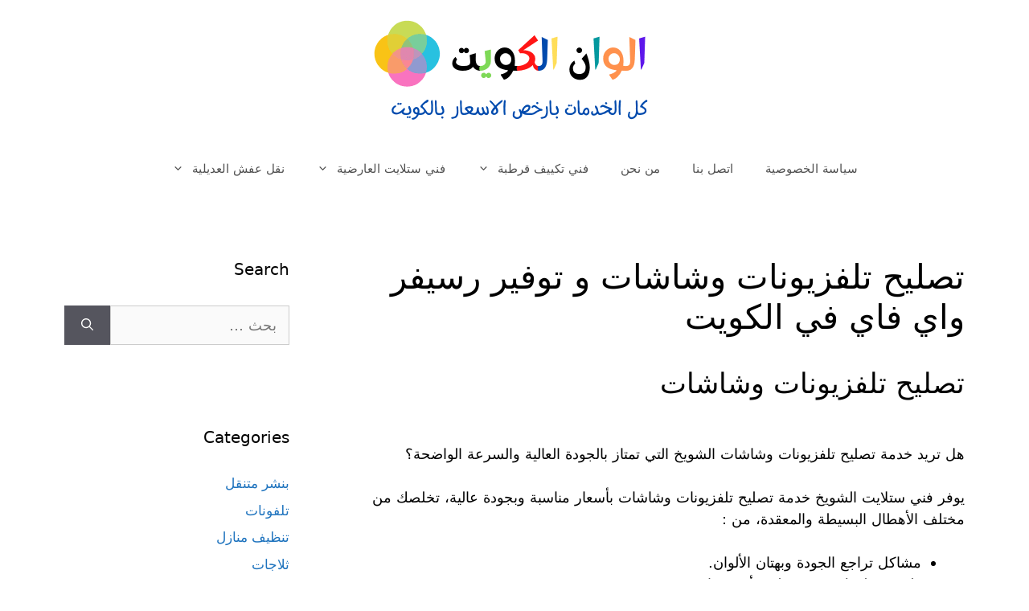

--- FILE ---
content_type: text/html; charset=UTF-8
request_url: https://alwanalkuwait.com/fix-tv-screens-kuwait/
body_size: 43832
content:
<!DOCTYPE html><html dir="rtl" lang="ar"><head><meta charset="UTF-8"><meta name='robots' content='index, follow, max-image-preview:large, max-snippet:-1, max-video-preview:-1' /><meta name="viewport" content="width=device-width, initial-scale=1"><title>تصليح تلفزيونات وشاشات و توفير رسيفر واي فاي في الكويت - الوان الكويت</title><link rel="canonical" href="https://alwanalkuwait.com/fix-tv-screens-kuwait/" /><meta property="og:locale" content="ar_AR" /><meta property="og:type" content="article" /><meta property="og:title" content="تصليح تلفزيونات وشاشات و توفير رسيفر واي فاي في الكويت - الوان الكويت" /><meta property="og:description" content="تصليح تلفزيونات وشاشات هل تريد خدمة تصليح تلفزيونات وشاشات الشويخ التي تمتاز بالجودة العالية والسرعة الواضحة؟ يوفر فني ستلايت الشويخ خدمة تصليح تلفزيونات وشاشات بأسعار مناسبة وبجودة عالية، تخلصك من مختلف الأهطال البسيطة والمعقدة، من : كما يقدم فني تصليح تلفزيونات وشاشات الشويخ قطع غيار مناسبة للوحة ال LCD بسعر منافس لأسعار السوق. رسيفر واي فاي هل ... اقرأ المزيد" /><meta property="og:url" content="https://alwanalkuwait.com/fix-tv-screens-kuwait/" /><meta property="og:site_name" content="الوان الكويت" /><meta name="twitter:card" content="summary_large_image" /><meta name="twitter:label1" content="وقت القراءة المُقدّر" /><meta name="twitter:data1" content="دقيقتان" /> <script type="application/ld+json" class="yoast-schema-graph">{"@context":"https://schema.org","@graph":[{"@type":"WebPage","@id":"https://alwanalkuwait.com/fix-tv-screens-kuwait/","url":"https://alwanalkuwait.com/fix-tv-screens-kuwait/","name":"تصليح تلفزيونات وشاشات و توفير رسيفر واي فاي في الكويت - الوان الكويت","isPartOf":{"@id":"https://alwanalkuwait.com/#website"},"primaryImageOfPage":{"@id":"https://alwanalkuwait.com/fix-tv-screens-kuwait/#primaryimage"},"image":{"@id":"https://alwanalkuwait.com/fix-tv-screens-kuwait/#primaryimage"},"thumbnailUrl":"","datePublished":"2023-05-18T09:51:11+00:00","breadcrumb":{"@id":"https://alwanalkuwait.com/fix-tv-screens-kuwait/#breadcrumb"},"inLanguage":"ar","potentialAction":[{"@type":"ReadAction","target":["https://alwanalkuwait.com/fix-tv-screens-kuwait/"]}]},{"@type":"ImageObject","inLanguage":"ar","@id":"https://alwanalkuwait.com/fix-tv-screens-kuwait/#primaryimage","url":"","contentUrl":""},{"@type":"BreadcrumbList","@id":"https://alwanalkuwait.com/fix-tv-screens-kuwait/#breadcrumb","itemListElement":[{"@type":"ListItem","position":1,"name":"الرئيسية","item":"https://alwanalkuwait.com/"},{"@type":"ListItem","position":2,"name":"تصليح تلفزيونات وشاشات و توفير رسيفر واي فاي في الكويت"}]},{"@type":"WebSite","@id":"https://alwanalkuwait.com/#website","url":"https://alwanalkuwait.com/","name":"الوان الكويت","description":"الوان الكويت","publisher":{"@id":"https://alwanalkuwait.com/#organization"},"potentialAction":[{"@type":"SearchAction","target":{"@type":"EntryPoint","urlTemplate":"https://alwanalkuwait.com/?s={search_term_string}"},"query-input":{"@type":"PropertyValueSpecification","valueRequired":true,"valueName":"search_term_string"}}],"inLanguage":"ar"},{"@type":"Organization","@id":"https://alwanalkuwait.com/#organization","name":"الوان الكويت","url":"https://alwanalkuwait.com/","logo":{"@type":"ImageObject","inLanguage":"ar","@id":"https://alwanalkuwait.com/#/schema/logo/image/","url":"https://alwanalkuwait.com/wp-content/uploads/2021/07/الوان-الكويت.png","contentUrl":"https://alwanalkuwait.com/wp-content/uploads/2021/07/الوان-الكويت.png","width":400,"height":140,"caption":"الوان الكويت"},"image":{"@id":"https://alwanalkuwait.com/#/schema/logo/image/"}}]}</script> <link rel="alternate" type="application/rss+xml" title="الوان الكويت &laquo; الخلاصة" href="https://alwanalkuwait.com/feed/" /><link rel="alternate" type="application/rss+xml" title="الوان الكويت &laquo; خلاصة التعليقات" href="https://alwanalkuwait.com/comments/feed/" /><link rel="alternate" title="oEmbed (JSON)" type="application/json+oembed" href="https://alwanalkuwait.com/wp-json/oembed/1.0/embed?url=https%3A%2F%2Falwanalkuwait.com%2Ffix-tv-screens-kuwait%2F" /><link rel="alternate" title="oEmbed (XML)" type="text/xml+oembed" href="https://alwanalkuwait.com/wp-json/oembed/1.0/embed?url=https%3A%2F%2Falwanalkuwait.com%2Ffix-tv-screens-kuwait%2F&#038;format=xml" /><style id='wp-img-auto-sizes-contain-inline-css'>img:is([sizes=auto i],[sizes^="auto," i]){contain-intrinsic-size:3000px 1500px}
/*# sourceURL=wp-img-auto-sizes-contain-inline-css */</style><style id='wp-emoji-styles-inline-css'>img.wp-smiley, img.emoji {
		display: inline !important;
		border: none !important;
		box-shadow: none !important;
		height: 1em !important;
		width: 1em !important;
		margin: 0 0.07em !important;
		vertical-align: -0.1em !important;
		background: none !important;
		padding: 0 !important;
	}
/*# sourceURL=wp-emoji-styles-inline-css */</style><link rel='stylesheet' id='wp-block-library-rtl-css' href='https://alwanalkuwait.com/wp-includes/css/dist/block-library/style-rtl.min.css?ver=6.9' media='all' /><style id='wp-block-list-inline-css'>ol,ul{box-sizing:border-box}:root :where(.wp-block-list.has-background){padding:1.25em 2.375em}
/*# sourceURL=https://alwanalkuwait.com/wp-includes/blocks/list/style.min.css */</style><style id='wp-block-page-list-inline-css'>.wp-block-navigation .wp-block-page-list{align-items:var(--navigation-layout-align,initial);background-color:inherit;display:flex;flex-direction:var(--navigation-layout-direction,initial);flex-wrap:var(--navigation-layout-wrap,wrap);justify-content:var(--navigation-layout-justify,initial)}.wp-block-navigation .wp-block-navigation-item{background-color:inherit}.wp-block-page-list{box-sizing:border-box}
/*# sourceURL=https://alwanalkuwait.com/wp-includes/blocks/page-list/style.min.css */</style><style id='global-styles-inline-css'>:root{--wp--preset--aspect-ratio--square: 1;--wp--preset--aspect-ratio--4-3: 4/3;--wp--preset--aspect-ratio--3-4: 3/4;--wp--preset--aspect-ratio--3-2: 3/2;--wp--preset--aspect-ratio--2-3: 2/3;--wp--preset--aspect-ratio--16-9: 16/9;--wp--preset--aspect-ratio--9-16: 9/16;--wp--preset--color--black: #000000;--wp--preset--color--cyan-bluish-gray: #abb8c3;--wp--preset--color--white: #ffffff;--wp--preset--color--pale-pink: #f78da7;--wp--preset--color--vivid-red: #cf2e2e;--wp--preset--color--luminous-vivid-orange: #ff6900;--wp--preset--color--luminous-vivid-amber: #fcb900;--wp--preset--color--light-green-cyan: #7bdcb5;--wp--preset--color--vivid-green-cyan: #00d084;--wp--preset--color--pale-cyan-blue: #8ed1fc;--wp--preset--color--vivid-cyan-blue: #0693e3;--wp--preset--color--vivid-purple: #9b51e0;--wp--preset--color--contrast: var(--contrast);--wp--preset--color--contrast-2: var(--contrast-2);--wp--preset--color--contrast-3: var(--contrast-3);--wp--preset--color--base: var(--base);--wp--preset--color--base-2: var(--base-2);--wp--preset--color--base-3: var(--base-3);--wp--preset--color--accent: var(--accent);--wp--preset--gradient--vivid-cyan-blue-to-vivid-purple: linear-gradient(135deg,rgb(6,147,227) 0%,rgb(155,81,224) 100%);--wp--preset--gradient--light-green-cyan-to-vivid-green-cyan: linear-gradient(135deg,rgb(122,220,180) 0%,rgb(0,208,130) 100%);--wp--preset--gradient--luminous-vivid-amber-to-luminous-vivid-orange: linear-gradient(135deg,rgb(252,185,0) 0%,rgb(255,105,0) 100%);--wp--preset--gradient--luminous-vivid-orange-to-vivid-red: linear-gradient(135deg,rgb(255,105,0) 0%,rgb(207,46,46) 100%);--wp--preset--gradient--very-light-gray-to-cyan-bluish-gray: linear-gradient(135deg,rgb(238,238,238) 0%,rgb(169,184,195) 100%);--wp--preset--gradient--cool-to-warm-spectrum: linear-gradient(135deg,rgb(74,234,220) 0%,rgb(151,120,209) 20%,rgb(207,42,186) 40%,rgb(238,44,130) 60%,rgb(251,105,98) 80%,rgb(254,248,76) 100%);--wp--preset--gradient--blush-light-purple: linear-gradient(135deg,rgb(255,206,236) 0%,rgb(152,150,240) 100%);--wp--preset--gradient--blush-bordeaux: linear-gradient(135deg,rgb(254,205,165) 0%,rgb(254,45,45) 50%,rgb(107,0,62) 100%);--wp--preset--gradient--luminous-dusk: linear-gradient(135deg,rgb(255,203,112) 0%,rgb(199,81,192) 50%,rgb(65,88,208) 100%);--wp--preset--gradient--pale-ocean: linear-gradient(135deg,rgb(255,245,203) 0%,rgb(182,227,212) 50%,rgb(51,167,181) 100%);--wp--preset--gradient--electric-grass: linear-gradient(135deg,rgb(202,248,128) 0%,rgb(113,206,126) 100%);--wp--preset--gradient--midnight: linear-gradient(135deg,rgb(2,3,129) 0%,rgb(40,116,252) 100%);--wp--preset--font-size--small: 13px;--wp--preset--font-size--medium: 20px;--wp--preset--font-size--large: 36px;--wp--preset--font-size--x-large: 42px;--wp--preset--spacing--20: 0.44rem;--wp--preset--spacing--30: 0.67rem;--wp--preset--spacing--40: 1rem;--wp--preset--spacing--50: 1.5rem;--wp--preset--spacing--60: 2.25rem;--wp--preset--spacing--70: 3.38rem;--wp--preset--spacing--80: 5.06rem;--wp--preset--shadow--natural: 6px 6px 9px rgba(0, 0, 0, 0.2);--wp--preset--shadow--deep: 12px 12px 50px rgba(0, 0, 0, 0.4);--wp--preset--shadow--sharp: 6px 6px 0px rgba(0, 0, 0, 0.2);--wp--preset--shadow--outlined: 6px 6px 0px -3px rgb(255, 255, 255), 6px 6px rgb(0, 0, 0);--wp--preset--shadow--crisp: 6px 6px 0px rgb(0, 0, 0);}:where(.is-layout-flex){gap: 0.5em;}:where(.is-layout-grid){gap: 0.5em;}body .is-layout-flex{display: flex;}.is-layout-flex{flex-wrap: wrap;align-items: center;}.is-layout-flex > :is(*, div){margin: 0;}body .is-layout-grid{display: grid;}.is-layout-grid > :is(*, div){margin: 0;}:where(.wp-block-columns.is-layout-flex){gap: 2em;}:where(.wp-block-columns.is-layout-grid){gap: 2em;}:where(.wp-block-post-template.is-layout-flex){gap: 1.25em;}:where(.wp-block-post-template.is-layout-grid){gap: 1.25em;}.has-black-color{color: var(--wp--preset--color--black) !important;}.has-cyan-bluish-gray-color{color: var(--wp--preset--color--cyan-bluish-gray) !important;}.has-white-color{color: var(--wp--preset--color--white) !important;}.has-pale-pink-color{color: var(--wp--preset--color--pale-pink) !important;}.has-vivid-red-color{color: var(--wp--preset--color--vivid-red) !important;}.has-luminous-vivid-orange-color{color: var(--wp--preset--color--luminous-vivid-orange) !important;}.has-luminous-vivid-amber-color{color: var(--wp--preset--color--luminous-vivid-amber) !important;}.has-light-green-cyan-color{color: var(--wp--preset--color--light-green-cyan) !important;}.has-vivid-green-cyan-color{color: var(--wp--preset--color--vivid-green-cyan) !important;}.has-pale-cyan-blue-color{color: var(--wp--preset--color--pale-cyan-blue) !important;}.has-vivid-cyan-blue-color{color: var(--wp--preset--color--vivid-cyan-blue) !important;}.has-vivid-purple-color{color: var(--wp--preset--color--vivid-purple) !important;}.has-black-background-color{background-color: var(--wp--preset--color--black) !important;}.has-cyan-bluish-gray-background-color{background-color: var(--wp--preset--color--cyan-bluish-gray) !important;}.has-white-background-color{background-color: var(--wp--preset--color--white) !important;}.has-pale-pink-background-color{background-color: var(--wp--preset--color--pale-pink) !important;}.has-vivid-red-background-color{background-color: var(--wp--preset--color--vivid-red) !important;}.has-luminous-vivid-orange-background-color{background-color: var(--wp--preset--color--luminous-vivid-orange) !important;}.has-luminous-vivid-amber-background-color{background-color: var(--wp--preset--color--luminous-vivid-amber) !important;}.has-light-green-cyan-background-color{background-color: var(--wp--preset--color--light-green-cyan) !important;}.has-vivid-green-cyan-background-color{background-color: var(--wp--preset--color--vivid-green-cyan) !important;}.has-pale-cyan-blue-background-color{background-color: var(--wp--preset--color--pale-cyan-blue) !important;}.has-vivid-cyan-blue-background-color{background-color: var(--wp--preset--color--vivid-cyan-blue) !important;}.has-vivid-purple-background-color{background-color: var(--wp--preset--color--vivid-purple) !important;}.has-black-border-color{border-color: var(--wp--preset--color--black) !important;}.has-cyan-bluish-gray-border-color{border-color: var(--wp--preset--color--cyan-bluish-gray) !important;}.has-white-border-color{border-color: var(--wp--preset--color--white) !important;}.has-pale-pink-border-color{border-color: var(--wp--preset--color--pale-pink) !important;}.has-vivid-red-border-color{border-color: var(--wp--preset--color--vivid-red) !important;}.has-luminous-vivid-orange-border-color{border-color: var(--wp--preset--color--luminous-vivid-orange) !important;}.has-luminous-vivid-amber-border-color{border-color: var(--wp--preset--color--luminous-vivid-amber) !important;}.has-light-green-cyan-border-color{border-color: var(--wp--preset--color--light-green-cyan) !important;}.has-vivid-green-cyan-border-color{border-color: var(--wp--preset--color--vivid-green-cyan) !important;}.has-pale-cyan-blue-border-color{border-color: var(--wp--preset--color--pale-cyan-blue) !important;}.has-vivid-cyan-blue-border-color{border-color: var(--wp--preset--color--vivid-cyan-blue) !important;}.has-vivid-purple-border-color{border-color: var(--wp--preset--color--vivid-purple) !important;}.has-vivid-cyan-blue-to-vivid-purple-gradient-background{background: var(--wp--preset--gradient--vivid-cyan-blue-to-vivid-purple) !important;}.has-light-green-cyan-to-vivid-green-cyan-gradient-background{background: var(--wp--preset--gradient--light-green-cyan-to-vivid-green-cyan) !important;}.has-luminous-vivid-amber-to-luminous-vivid-orange-gradient-background{background: var(--wp--preset--gradient--luminous-vivid-amber-to-luminous-vivid-orange) !important;}.has-luminous-vivid-orange-to-vivid-red-gradient-background{background: var(--wp--preset--gradient--luminous-vivid-orange-to-vivid-red) !important;}.has-very-light-gray-to-cyan-bluish-gray-gradient-background{background: var(--wp--preset--gradient--very-light-gray-to-cyan-bluish-gray) !important;}.has-cool-to-warm-spectrum-gradient-background{background: var(--wp--preset--gradient--cool-to-warm-spectrum) !important;}.has-blush-light-purple-gradient-background{background: var(--wp--preset--gradient--blush-light-purple) !important;}.has-blush-bordeaux-gradient-background{background: var(--wp--preset--gradient--blush-bordeaux) !important;}.has-luminous-dusk-gradient-background{background: var(--wp--preset--gradient--luminous-dusk) !important;}.has-pale-ocean-gradient-background{background: var(--wp--preset--gradient--pale-ocean) !important;}.has-electric-grass-gradient-background{background: var(--wp--preset--gradient--electric-grass) !important;}.has-midnight-gradient-background{background: var(--wp--preset--gradient--midnight) !important;}.has-small-font-size{font-size: var(--wp--preset--font-size--small) !important;}.has-medium-font-size{font-size: var(--wp--preset--font-size--medium) !important;}.has-large-font-size{font-size: var(--wp--preset--font-size--large) !important;}.has-x-large-font-size{font-size: var(--wp--preset--font-size--x-large) !important;}
/*# sourceURL=global-styles-inline-css */</style><style id='classic-theme-styles-inline-css'>/*! This file is auto-generated */
.wp-block-button__link{color:#fff;background-color:#32373c;border-radius:9999px;box-shadow:none;text-decoration:none;padding:calc(.667em + 2px) calc(1.333em + 2px);font-size:1.125em}.wp-block-file__button{background:#32373c;color:#fff;text-decoration:none}
/*# sourceURL=/wp-includes/css/classic-themes.min.css */</style><link rel='stylesheet' id='dashicons-css' href='https://alwanalkuwait.com/wp-includes/css/dashicons.min.css?ver=6.9' media='all' /><link rel='stylesheet' id='everest-forms-general-rtl-css' href='https://alwanalkuwait.com/wp-content/cache/autoptimize/1/autoptimize_single_36313fa9f6a39fe1c1bc50ae8f308d1b.php?ver=3.4.0' media='all' /><link rel='stylesheet' id='jquery-intl-tel-input-css' href='https://alwanalkuwait.com/wp-content/cache/autoptimize/1/autoptimize_single_ba39bddacc7965fc09566271b84074e7.php?ver=3.4.0' media='all' /><link rel='stylesheet' id='generate-widget-areas-css' href='https://alwanalkuwait.com/wp-content/themes/generatepress/assets/css/components/widget-areas.min.css?ver=3.2.3' media='all' /><link rel='stylesheet' id='generate-style-css' href='https://alwanalkuwait.com/wp-content/themes/generatepress/assets/css/main.min.css?ver=3.2.3' media='all' /><style id='generate-style-inline-css'>body{background-color:#ffffff;color:#000000;}a{color:#1e73be;}a:hover, a:focus, a:active{color:#000000;}.wp-block-group__inner-container{max-width:1200px;margin-left:auto;margin-right:auto;}:root{--contrast:#222222;--contrast-2:#575760;--contrast-3:#b2b2be;--base:#f0f0f0;--base-2:#f7f8f9;--base-3:#ffffff;--accent:#1e73be;}.has-contrast-color{color:var(--contrast);}.has-contrast-background-color{background-color:var(--contrast);}.has-contrast-2-color{color:var(--contrast-2);}.has-contrast-2-background-color{background-color:var(--contrast-2);}.has-contrast-3-color{color:var(--contrast-3);}.has-contrast-3-background-color{background-color:var(--contrast-3);}.has-base-color{color:var(--base);}.has-base-background-color{background-color:var(--base);}.has-base-2-color{color:var(--base-2);}.has-base-2-background-color{background-color:var(--base-2);}.has-base-3-color{color:var(--base-3);}.has-base-3-background-color{background-color:var(--base-3);}.has-accent-color{color:var(--accent);}.has-accent-background-color{background-color:var(--accent);}body, button, input, select, textarea{font-family:-apple-system, system-ui, BlinkMacSystemFont, "Segoe UI", Helvetica, Arial, sans-serif, "Apple Color Emoji", "Segoe UI Emoji", "Segoe UI Symbol";font-size:18px;}body{line-height:1.5;}.entry-content > [class*="wp-block-"]:not(:last-child){margin-bottom:1.5em;}.main-navigation .main-nav ul ul li a{font-size:14px;}.sidebar .widget, .footer-widgets .widget{font-size:17px;}@media (max-width:768px){h1{font-size:31px;}h2{font-size:27px;}h3{font-size:24px;}h4{font-size:22px;}h5{font-size:19px;}}.top-bar{background-color:#636363;color:#ffffff;}.top-bar a{color:#ffffff;}.top-bar a:hover{color:#303030;}.site-header{background-color:#ffffff;}.main-title a,.main-title a:hover{color:#222222;}.site-description{color:#757575;}.mobile-menu-control-wrapper .menu-toggle,.mobile-menu-control-wrapper .menu-toggle:hover,.mobile-menu-control-wrapper .menu-toggle:focus,.has-inline-mobile-toggle #site-navigation.toggled{background-color:rgba(0, 0, 0, 0.02);}.main-navigation,.main-navigation ul ul{background-color:#ffffff;}.main-navigation .main-nav ul li a, .main-navigation .menu-toggle, .main-navigation .menu-bar-items{color:#515151;}.main-navigation .main-nav ul li:not([class*="current-menu-"]):hover > a, .main-navigation .main-nav ul li:not([class*="current-menu-"]):focus > a, .main-navigation .main-nav ul li.sfHover:not([class*="current-menu-"]) > a, .main-navigation .menu-bar-item:hover > a, .main-navigation .menu-bar-item.sfHover > a{color:#7a8896;background-color:#ffffff;}button.menu-toggle:hover,button.menu-toggle:focus{color:#515151;}.main-navigation .main-nav ul li[class*="current-menu-"] > a{color:#7a8896;background-color:#ffffff;}.navigation-search input[type="search"],.navigation-search input[type="search"]:active, .navigation-search input[type="search"]:focus, .main-navigation .main-nav ul li.search-item.active > a, .main-navigation .menu-bar-items .search-item.active > a{color:#7a8896;background-color:#ffffff;}.main-navigation ul ul{background-color:#eaeaea;}.main-navigation .main-nav ul ul li a{color:#515151;}.main-navigation .main-nav ul ul li:not([class*="current-menu-"]):hover > a,.main-navigation .main-nav ul ul li:not([class*="current-menu-"]):focus > a, .main-navigation .main-nav ul ul li.sfHover:not([class*="current-menu-"]) > a{color:#7a8896;background-color:#eaeaea;}.main-navigation .main-nav ul ul li[class*="current-menu-"] > a{color:#7a8896;background-color:#eaeaea;}.separate-containers .inside-article, .separate-containers .comments-area, .separate-containers .page-header, .one-container .container, .separate-containers .paging-navigation, .inside-page-header{background-color:#ffffff;}.entry-title a{color:#222222;}.entry-title a:hover{color:#55555e;}.entry-meta{color:#595959;}.sidebar .widget{background-color:#ffffff;}.footer-widgets{background-color:#ffffff;}.footer-widgets .widget-title{color:#000000;}.site-info{color:#ffffff;background-color:#55555e;}.site-info a{color:#ffffff;}.site-info a:hover{color:#d3d3d3;}.footer-bar .widget_nav_menu .current-menu-item a{color:#d3d3d3;}input[type="text"],input[type="email"],input[type="url"],input[type="password"],input[type="search"],input[type="tel"],input[type="number"],textarea,select{color:#666666;background-color:#fafafa;border-color:#cccccc;}input[type="text"]:focus,input[type="email"]:focus,input[type="url"]:focus,input[type="password"]:focus,input[type="search"]:focus,input[type="tel"]:focus,input[type="number"]:focus,textarea:focus,select:focus{color:#666666;background-color:#ffffff;border-color:#bfbfbf;}button,html input[type="button"],input[type="reset"],input[type="submit"],a.button,a.wp-block-button__link:not(.has-background){color:#ffffff;background-color:#55555e;}button:hover,html input[type="button"]:hover,input[type="reset"]:hover,input[type="submit"]:hover,a.button:hover,button:focus,html input[type="button"]:focus,input[type="reset"]:focus,input[type="submit"]:focus,a.button:focus,a.wp-block-button__link:not(.has-background):active,a.wp-block-button__link:not(.has-background):focus,a.wp-block-button__link:not(.has-background):hover{color:#ffffff;background-color:#3f4047;}a.generate-back-to-top{background-color:rgba( 0,0,0,0.4 );color:#ffffff;}a.generate-back-to-top:hover,a.generate-back-to-top:focus{background-color:rgba( 0,0,0,0.6 );color:#ffffff;}@media (max-width:768px){.main-navigation .menu-bar-item:hover > a, .main-navigation .menu-bar-item.sfHover > a{background:none;color:#515151;}}.nav-below-header .main-navigation .inside-navigation.grid-container, .nav-above-header .main-navigation .inside-navigation.grid-container{padding:0px 20px 0px 20px;}.site-main .wp-block-group__inner-container{padding:40px;}.separate-containers .paging-navigation{padding-top:20px;padding-bottom:20px;}.entry-content .alignwide, body:not(.no-sidebar) .entry-content .alignfull{margin-left:-40px;width:calc(100% + 80px);max-width:calc(100% + 80px);}.rtl .menu-item-has-children .dropdown-menu-toggle{padding-left:20px;}.rtl .main-navigation .main-nav ul li.menu-item-has-children > a{padding-right:20px;}@media (max-width:768px){.separate-containers .inside-article, .separate-containers .comments-area, .separate-containers .page-header, .separate-containers .paging-navigation, .one-container .site-content, .inside-page-header{padding:30px;}.site-main .wp-block-group__inner-container{padding:30px;}.inside-top-bar{padding-right:30px;padding-left:30px;}.inside-header{padding-right:30px;padding-left:30px;}.widget-area .widget{padding-top:30px;padding-right:30px;padding-bottom:30px;padding-left:30px;}.footer-widgets-container{padding-top:30px;padding-right:30px;padding-bottom:30px;padding-left:30px;}.inside-site-info{padding-right:30px;padding-left:30px;}.entry-content .alignwide, body:not(.no-sidebar) .entry-content .alignfull{margin-left:-30px;width:calc(100% + 60px);max-width:calc(100% + 60px);}.one-container .site-main .paging-navigation{margin-bottom:20px;}}/* End cached CSS */.is-right-sidebar{width:30%;}.is-left-sidebar{width:30%;}.site-content .content-area{width:70%;}@media (max-width:768px){.main-navigation .menu-toggle,.sidebar-nav-mobile:not(#sticky-placeholder){display:block;}.main-navigation ul,.gen-sidebar-nav,.main-navigation:not(.slideout-navigation):not(.toggled) .main-nav > ul,.has-inline-mobile-toggle #site-navigation .inside-navigation > *:not(.navigation-search):not(.main-nav){display:none;}.nav-align-right .inside-navigation,.nav-align-center .inside-navigation{justify-content:space-between;}.rtl .nav-align-right .inside-navigation,.rtl .nav-align-center .inside-navigation, .rtl .nav-align-left .inside-navigation{justify-content:space-between;}}
.elementor-template-full-width .site-content{display:block;}
/*# sourceURL=generate-style-inline-css */</style><link rel='stylesheet' id='generate-rtl-css' href='https://alwanalkuwait.com/wp-content/themes/generatepress/assets/css/main-rtl.min.css?ver=3.2.3' media='all' /><link rel='stylesheet' id='elementor-frontend-css' href='https://alwanalkuwait.com/wp-content/plugins/elementor/assets/css/frontend-rtl.min.css?ver=3.31.2' media='all' /><link rel='stylesheet' id='eael-general-css' href='https://alwanalkuwait.com/wp-content/plugins/essential-addons-for-elementor-lite/assets/front-end/css/view/general.min.css?ver=6.2.2' media='all' /><link rel='stylesheet' id='wp-block-heading-rtl-css' href='https://alwanalkuwait.com/wp-includes/blocks/heading/style-rtl.min.css?ver=6.9' media='all' /><link rel='stylesheet' id='wp-block-paragraph-rtl-css' href='https://alwanalkuwait.com/wp-includes/blocks/paragraph/style-rtl.min.css?ver=6.9' media='all' /> <script defer src="https://alwanalkuwait.com/wp-includes/js/jquery/jquery.min.js?ver=3.7.1" id="jquery-core-js"></script> <script defer src="https://alwanalkuwait.com/wp-includes/js/jquery/jquery-migrate.min.js?ver=3.4.1" id="jquery-migrate-js"></script> <link rel="https://api.w.org/" href="https://alwanalkuwait.com/wp-json/" /><link rel="alternate" title="JSON" type="application/json" href="https://alwanalkuwait.com/wp-json/wp/v2/pages/8659" /><link rel="EditURI" type="application/rsd+xml" title="RSD" href="https://alwanalkuwait.com/xmlrpc.php?rsd" /><meta name="generator" content="WordPress 6.9" /><meta name="generator" content="Everest Forms 3.4.0" /><link rel='shortlink' href='https://alwanalkuwait.com/?p=8659' /><meta name="generator" content="Elementor 3.31.2; features: additional_custom_breakpoints, e_element_cache; settings: css_print_method-external, google_font-enabled, font_display-auto"><style>.e-con.e-parent:nth-of-type(n+4):not(.e-lazyloaded):not(.e-no-lazyload),
				.e-con.e-parent:nth-of-type(n+4):not(.e-lazyloaded):not(.e-no-lazyload) * {
					background-image: none !important;
				}
				@media screen and (max-height: 1024px) {
					.e-con.e-parent:nth-of-type(n+3):not(.e-lazyloaded):not(.e-no-lazyload),
					.e-con.e-parent:nth-of-type(n+3):not(.e-lazyloaded):not(.e-no-lazyload) * {
						background-image: none !important;
					}
				}
				@media screen and (max-height: 640px) {
					.e-con.e-parent:nth-of-type(n+2):not(.e-lazyloaded):not(.e-no-lazyload),
					.e-con.e-parent:nth-of-type(n+2):not(.e-lazyloaded):not(.e-no-lazyload) * {
						background-image: none !important;
					}
				}</style><link rel="icon" href="https://alwanalkuwait.com/wp-content/uploads/2021/07/fav-150x150.png" sizes="32x32" /><link rel="icon" href="https://alwanalkuwait.com/wp-content/uploads/2021/07/fav-300x300.png" sizes="192x192" /><link rel="apple-touch-icon" href="https://alwanalkuwait.com/wp-content/uploads/2021/07/fav-300x300.png" /><meta name="msapplication-TileImage" content="https://alwanalkuwait.com/wp-content/uploads/2021/07/fav-300x300.png" /></head><body data-rsssl=1 class="rtl wp-singular page-template-default page page-id-8659 wp-custom-logo wp-embed-responsive wp-theme-generatepress everest-forms-no-js left-sidebar nav-below-header separate-containers header-aligned-center dropdown-hover featured-image-active elementor-default elementor-kit-3387" itemtype="https://schema.org/WebPage" itemscope> <a class="screen-reader-text skip-link" href="#content" title="انتقل إلى المحتوى">انتقل إلى المحتوى</a><header class="site-header" id="masthead" aria-label="Site"  itemtype="https://schema.org/WPHeader" itemscope><div class="inside-header grid-container"><div class="site-logo"> <a href="https://alwanalkuwait.com/" rel="home"> <img  class="header-image is-logo-image" alt="الوان الكويت" src="https://alwanalkuwait.com/wp-content/uploads/2021/07/الوان-الكويت.png" srcset="https://alwanalkuwait.com/wp-content/uploads/2021/07/الوان-الكويت.png 1x, https://alwanalkuwait.com/wp-content/uploads/2021/07/الوان-الكويت.png 2x" width="400" height="140" /> </a></div></div></header><nav class="main-navigation nav-align-center sub-menu-left" id="site-navigation" aria-label="Primary"  itemtype="https://schema.org/SiteNavigationElement" itemscope><div class="inside-navigation grid-container"> <button class="menu-toggle" aria-controls="primary-menu" aria-expanded="false"> <span class="gp-icon icon-menu-bars"><svg viewBox="0 0 512 512" aria-hidden="true" xmlns="http://www.w3.org/2000/svg" width="1em" height="1em"><path d="M0 96c0-13.255 10.745-24 24-24h464c13.255 0 24 10.745 24 24s-10.745 24-24 24H24c-13.255 0-24-10.745-24-24zm0 160c0-13.255 10.745-24 24-24h464c13.255 0 24 10.745 24 24s-10.745 24-24 24H24c-13.255 0-24-10.745-24-24zm0 160c0-13.255 10.745-24 24-24h464c13.255 0 24 10.745 24 24s-10.745 24-24 24H24c-13.255 0-24-10.745-24-24z" /></svg><svg viewBox="0 0 512 512" aria-hidden="true" xmlns="http://www.w3.org/2000/svg" width="1em" height="1em"><path d="M71.029 71.029c9.373-9.372 24.569-9.372 33.942 0L256 222.059l151.029-151.03c9.373-9.372 24.569-9.372 33.942 0 9.372 9.373 9.372 24.569 0 33.942L289.941 256l151.03 151.029c9.372 9.373 9.372 24.569 0 33.942-9.373 9.372-24.569 9.372-33.942 0L256 289.941l-151.029 151.03c-9.373 9.372-24.569 9.372-33.942 0-9.372-9.373-9.372-24.569 0-33.942L222.059 256 71.029 104.971c-9.372-9.373-9.372-24.569 0-33.942z" /></svg></span><span class="mobile-menu">القائمة</span> </button><div id="primary-menu" class="main-nav"><ul id="menu-menu-1" class=" menu sf-menu"><li id="menu-item-8284" class="menu-item menu-item-type-post_type menu-item-object-page menu-item-privacy-policy menu-item-8284"><a rel="privacy-policy" href="https://alwanalkuwait.com/privacy-policy/">سياسة الخصوصية</a></li><li id="menu-item-8285" class="menu-item menu-item-type-post_type menu-item-object-page menu-item-8285"><a href="https://alwanalkuwait.com/contact-us/">اتصل بنا</a></li><li id="menu-item-8286" class="menu-item menu-item-type-post_type menu-item-object-page menu-item-8286"><a href="https://alwanalkuwait.com/who-us/">من نحن</a></li><li id="menu-item-8287" class="menu-item menu-item-type-custom menu-item-object-custom menu-item-has-children menu-item-8287"><a href="https://alwanalkuwait.com/blog/%d9%81%d9%86%d9%8a-%d8%aa%d9%83%d9%8a%d9%8a%d9%81-%d9%82%d8%b1%d8%b7%d8%a8%d8%a9/">فني تكييف قرطبة<span role="presentation" class="dropdown-menu-toggle"><span class="gp-icon icon-arrow"><svg viewBox="0 0 330 512" aria-hidden="true" xmlns="http://www.w3.org/2000/svg" width="1em" height="1em"><path d="M305.913 197.085c0 2.266-1.133 4.815-2.833 6.514L171.087 335.593c-1.7 1.7-4.249 2.832-6.515 2.832s-4.815-1.133-6.515-2.832L26.064 203.599c-1.7-1.7-2.832-4.248-2.832-6.514s1.132-4.816 2.832-6.515l14.162-14.163c1.7-1.699 3.966-2.832 6.515-2.832 2.266 0 4.815 1.133 6.515 2.832l111.316 111.317 111.316-111.317c1.7-1.699 4.249-2.832 6.515-2.832s4.815 1.133 6.515 2.832l14.162 14.163c1.7 1.7 2.833 4.249 2.833 6.515z" /></svg></span></span></a><ul class="sub-menu"><li id="menu-item-8294" class="menu-item menu-item-type-post_type menu-item-object-post menu-item-8294"><a href="https://alwanalkuwait.com/blog/%d9%81%d9%86%d9%8a-%d8%aa%d9%83%d9%8a%d9%8a%d9%81-%d8%ad%d8%b7%d9%8a%d9%86/">فني تكييف حطين</a></li></ul></li><li id="menu-item-8301" class="menu-item menu-item-type-post_type menu-item-object-post menu-item-has-children menu-item-8301"><a href="https://alwanalkuwait.com/blog/%d9%81%d9%86%d9%8a-%d8%b3%d8%aa%d9%84%d8%a7%d9%8a%d8%aa-%d8%a7%d9%84%d8%b9%d8%a7%d8%b1%d8%b6%d9%8a%d8%a9/">فني ستلايت العارضية<span role="presentation" class="dropdown-menu-toggle"><span class="gp-icon icon-arrow"><svg viewBox="0 0 330 512" aria-hidden="true" xmlns="http://www.w3.org/2000/svg" width="1em" height="1em"><path d="M305.913 197.085c0 2.266-1.133 4.815-2.833 6.514L171.087 335.593c-1.7 1.7-4.249 2.832-6.515 2.832s-4.815-1.133-6.515-2.832L26.064 203.599c-1.7-1.7-2.832-4.248-2.832-6.514s1.132-4.816 2.832-6.515l14.162-14.163c1.7-1.699 3.966-2.832 6.515-2.832 2.266 0 4.815 1.133 6.515 2.832l111.316 111.317 111.316-111.317c1.7-1.699 4.249-2.832 6.515-2.832s4.815 1.133 6.515 2.832l14.162 14.163c1.7 1.7 2.833 4.249 2.833 6.515z" /></svg></span></span></a><ul class="sub-menu"><li id="menu-item-8309" class="menu-item menu-item-type-post_type menu-item-object-post menu-item-8309"><a href="https://alwanalkuwait.com/blog/%d9%81%d9%86%d9%8a-%d8%b3%d8%aa%d9%84%d8%a7%d9%8a%d8%aa-%d8%a7%d9%84%d9%86%d8%b3%d9%8a%d9%85/">فني ستلايت النسيم</a></li></ul></li><li id="menu-item-8319" class="menu-item menu-item-type-post_type menu-item-object-post menu-item-has-children menu-item-8319"><a href="https://alwanalkuwait.com/blog/%d8%b4%d8%b1%d9%83%d8%a9-%d9%86%d9%82%d9%84-%d8%b9%d9%81%d8%b4-%d8%a7%d9%84%d8%b9%d8%af%d9%8a%d9%84%d9%8a%d8%a9/">نقل عفش العديلية<span role="presentation" class="dropdown-menu-toggle"><span class="gp-icon icon-arrow"><svg viewBox="0 0 330 512" aria-hidden="true" xmlns="http://www.w3.org/2000/svg" width="1em" height="1em"><path d="M305.913 197.085c0 2.266-1.133 4.815-2.833 6.514L171.087 335.593c-1.7 1.7-4.249 2.832-6.515 2.832s-4.815-1.133-6.515-2.832L26.064 203.599c-1.7-1.7-2.832-4.248-2.832-6.514s1.132-4.816 2.832-6.515l14.162-14.163c1.7-1.699 3.966-2.832 6.515-2.832 2.266 0 4.815 1.133 6.515 2.832l111.316 111.317 111.316-111.317c1.7-1.699 4.249-2.832 6.515-2.832s4.815 1.133 6.515 2.832l14.162 14.163c1.7 1.7 2.833 4.249 2.833 6.515z" /></svg></span></span></a><ul class="sub-menu"><li id="menu-item-8320" class="menu-item menu-item-type-post_type menu-item-object-post menu-item-8320"><a href="https://alwanalkuwait.com/blog/%d8%b4%d8%b1%d9%83%d8%a9-%d9%86%d9%82%d9%84-%d8%b9%d9%81%d8%b4-%d8%a7%d9%84%d8%b3%d8%a7%d9%84%d9%85%d9%8a%d8%a9/">نقل عفش السالمية</a></li><li id="menu-item-8323" class="menu-item menu-item-type-post_type menu-item-object-post menu-item-8323"><a href="https://alwanalkuwait.com/blog/%d8%b4%d8%b1%d9%83%d8%a9-%d9%86%d9%82%d9%84-%d8%b9%d9%81%d8%b4-%d8%a7%d9%84%d8%b4%d9%88%d9%8a%d8%ae-%d8%a7%d9%84%d8%b3%d9%83%d9%86%d9%8a%d8%a9/">نقل عفش الشويخ السكنية</a></li></ul></li></ul></div></div></nav><div class="featured-image page-header-image grid-container grid-parent"></div><div class="site grid-container container hfeed" id="page"><div class="site-content" id="content"><div class="content-area" id="primary"><main class="site-main" id="main"><article id="post-8659" class="post-8659 page type-page status-publish has-post-thumbnail" itemtype="https://schema.org/CreativeWork" itemscope><div class="inside-article"><header class="entry-header" aria-label="المحتوى "><h1 class="entry-title" itemprop="headline">تصليح تلفزيونات وشاشات و توفير رسيفر واي فاي في الكويت</h1></header><div class="entry-content" itemprop="text"><h2 class="wp-block-heading">تصليح تلفزيونات وشاشات</h2><p>هل تريد خدمة تصليح تلفزيونات وشاشات الشويخ التي تمتاز بالجودة العالية والسرعة الواضحة؟</p><p>يوفر فني ستلايت الشويخ خدمة تصليح تلفزيونات وشاشات بأسعار مناسبة وبجودة عالية، تخلصك من مختلف الأهطال البسيطة والمعقدة، من :</p><ul class="wp-block-list"><li>مشاكل تراجع الجودة وبهتان الألوان.</li><li>ظهور خطوط عمودية ملونة أو سوداء.</li><li>تلف البكسلات وظهور نقط سوداء خالية من الألوان</li><li>تذبذب الإضاءة وضعفها.</li><li>مشاكل لوحة ال LCD وأعطالها.</li><li>تبديل كرت شاشة الحاسوب التالف بأخر جديد.</li></ul><p>كما يقدم فني تصليح تلفزيونات وشاشات الشويخ قطع غيار مناسبة للوحة ال LCD بسعر منافس لأسعار السوق.</p><h2 class="wp-block-heading">رسيفر واي فاي</h2><p>هل تريد اقتناء رسيفر حديث يتصل بالإنترنت؟</p><p>يقدم لك فني ستلايت الشويخ أجهزة رسيفر حديثة، تتميز ب :</p><ul class="wp-block-list"><li>يوفر أجهزة رسيفر واي فاي التي تتصل بالإنترنت.</li><li>يقدم أجهزة رسيفر عالية الدقة تفوق دقة ال HD بأربعة مرات كرسيفر bein</li><li>يؤمن رسيفرات تتمتع بخاصية ال USB</li><li>يقدم أجهزة رسيفر مزودة بقفل أبوي يسمح لك بتسجيل البث ومشاهدته في أي وقت تريد.</li><li>يؤمن أجهزة استقبال مزودة بعدسة مخفية.</li><li>يوفر أجهزة استقبال مدمجة، تدمج بشاشة العرض.</li><li>يقدم أجهزة رسيفر ذات القطعتين وأيضا المركزية.</li></ul><p>كما يوفر فني ستلايت الشويخ أجهزة رسيفر مخفية صغيرة الحجم تثبت على التلفاز مما يقلل المساحة المستخدمة.</p><p><a href="https://mediajx.com/story15902271/%D8%A8%D9%8A-%D8%A7%D9%86-%D8%B3%D8%A8%D9%88%D8%B1%D8%AA-%D8%A7%D9%84%D9%83%D9%88%D9%8A%D8%AA">https://mediajx.com/story15902271/%D8%A8%D9%8A-%D8%A7%D9%86-%D8%B3%D8%A8%D9%88%D8%B1%D8%AA-%D8%A7%D9%84%D9%83%D9%88%D9%8A%D8%AA</a><a href="https://bookmark-dofollow.com/story15928452/%D8%A8%D9%8A-%D8%A7%D9%86-%D8%B3%D8%A8%D9%88%D8%B1%D8%AA-%D8%A7%D9%84%D9%83%D9%88%D9%8A%D8%AA">https://bookmark-dofollow.com/story15928452/%D8%A8%D9%8A-%D8%A7%D9%86-%D8%B3%D8%A8%D9%88%D8%B1%D8%AA-%D8%A7%D9%84%D9%83%D9%88%D9%8A%D8%AA</a><a href="https://bookmark-template.com/story16167849/%D8%A8%D9%8A-%D8%A7%D9%86-%D8%B3%D8%A8%D9%88%D8%B1%D8%AA-%D8%A7%D9%84%D9%83%D9%88%D9%8A%D8%AA">https://bookmark-template.com/story16167849/%D8%A8%D9%8A-%D8%A7%D9%86-%D8%B3%D8%A8%D9%88%D8%B1%D8%AA-%D8%A7%D9%84%D9%83%D9%88%D9%8A%D8%AA</a><a href="https://prbookmarkingwebsites.com/story16154422/%D8%A8%D9%8A-%D8%A7%D9%86-%D8%B3%D8%A8%D9%88%D8%B1%D8%AA-%D8%A7%D9%84%D9%83%D9%88%D9%8A%D8%AA">https://prbookmarkingwebsites.com/story16154422/%D8%A8%D9%8A-%D8%A7%D9%86-%D8%B3%D8%A8%D9%88%D8%B1%D8%AA-%D8%A7%D9%84%D9%83%D9%88%D9%8A%D8%AA</a><a href="https://socialmediainuk.com/story14407485/%D8%A8%D9%8A-%D8%A7%D9%86-%D8%B3%D8%A8%D9%88%D8%B1%D8%AA-%D8%A7%D9%84%D9%83%D9%88%D9%8A%D8%AA">https://socialmediainuk.com/story14407485/%D8%A8%D9%8A-%D8%A7%D9%86-%D8%B3%D8%A8%D9%88%D8%B1%D8%AA-%D8%A7%D9%84%D9%83%D9%88%D9%8A%D8%AA</a><a href="https://dirstop.com/story16146200/%D8%A8%D9%8A-%D8%A7%D9%86-%D8%B3%D8%A8%D9%88%D8%B1%D8%AA-%D8%A7%D9%84%D9%83%D9%88%D9%8A%D8%AA">https://dirstop.com/story16146200/%D8%A8%D9%8A-%D8%A7%D9%86-%D8%B3%D8%A8%D9%88%D8%B1%D8%AA-%D8%A7%D9%84%D9%83%D9%88%D9%8A%D8%AA</a><a href="https://opensocialfactory.com/story13533690/%D8%A8%D9%8A-%D8%A7%D9%86-%D8%B3%D8%A8%D9%88%D8%B1%D8%AA-%D8%A7%D9%84%D9%83%D9%88%D9%8A%D8%AA">https://opensocialfactory.com/story13533690/%D8%A8%D9%8A-%D8%A7%D9%86-%D8%B3%D8%A8%D9%88%D8%B1%D8%AA-%D8%A7%D9%84%D9%83%D9%88%D9%8A%D8%AA</a><a href="https://ztndz.com/story16134647/%D8%A8%D9%8A-%D8%A7%D9%86-%D8%B3%D8%A8%D9%88%D8%B1%D8%AA-%D8%A7%D9%84%D9%83%D9%88%D9%8A%D8%AA">https://ztndz.com/story16134647/%D8%A8%D9%8A-%D8%A7%D9%86-%D8%B3%D8%A8%D9%88%D8%B1%D8%AA-%D8%A7%D9%84%D9%83%D9%88%D9%8A%D8%AA</a><a href="https://socialrus.com/story13961125/%D8%A8%D9%8A-%D8%A7%D9%86-%D8%B3%D8%A8%D9%88%D8%B1%D8%AA-%D8%A7%D9%84%D9%83%D9%88%D9%8A%D8%AA">https://socialrus.com/story13961125/%D8%A8%D9%8A-%D8%A7%D9%86-%D8%B3%D8%A8%D9%88%D8%B1%D8%AA-%D8%A7%D9%84%D9%83%D9%88%D9%8A%D8%AA</a><a href="https://socialmediastore.net/story14490854/%D8%A8%D9%8A-%D8%A7%D9%86-%D8%B3%D8%A8%D9%88%D8%B1%D8%AA-%D8%A7%D9%84%D9%83%D9%88%D9%8A%D8%AA">https://socialmediastore.net/story14490854/%D8%A8%D9%8A-%D8%A7%D9%86-%D8%B3%D8%A8%D9%88%D8%B1%D8%AA-%D8%A7%D9%84%D9%83%D9%88%D9%8A%D8%AA</a><a href="https://socialnetworkadsinfo.com/story16225543/%D8%A8%D9%8A-%D8%A7%D9%86-%D8%B3%D8%A8%D9%88%D8%B1%D8%AA-%D8%A7%D9%84%D9%83%D9%88%D9%8A%D8%AA">https://socialnetworkadsinfo.com/story16225543/%D8%A8%D9%8A-%D8%A7%D9%86-%D8%B3%D8%A8%D9%88%D8%B1%D8%AA-%D8%A7%D9%84%D9%83%D9%88%D9%8A%D8%AA</a><a href="https://bookmarkport.com/story16000601/%D8%A8%D9%8A-%D8%A7%D9%86-%D8%B3%D8%A8%D9%88%D8%B1%D8%AA-%D8%A7%D9%84%D9%83%D9%88%D9%8A%D8%AA">https://bookmarkport.com/story16000601/%D8%A8%D9%8A-%D8%A7%D9%86-%D8%B3%D8%A8%D9%88%D8%B1%D8%AA-%D8%A7%D9%84%D9%83%D9%88%D9%8A%D8%AA</a><a href="https://bookmarkbirth.com/story13951438/%D8%A8%D9%8A-%D8%A7%D9%86-%D8%B3%D8%A8%D9%88%D8%B1%D8%AA-%D8%A7%D9%84%D9%83%D9%88%D9%8A%D8%AA">https://bookmarkbirth.com/story13951438/%D8%A8%D9%8A-%D8%A7%D9%86-%D8%B3%D8%A8%D9%88%D8%B1%D8%AA-%D8%A7%D9%84%D9%83%D9%88%D9%8A%D8%AA</a><a href="https://bookmarkloves.com/story16186827/%D8%A8%D9%8A-%D8%A7%D9%86-%D8%B3%D8%A8%D9%88%D8%B1%D8%AA-%D8%A7%D9%84%D9%83%D9%88%D9%8A%D8%AA">https://bookmarkloves.com/story16186827/%D8%A8%D9%8A-%D8%A7%D9%86-%D8%B3%D8%A8%D9%88%D8%B1%D8%AA-%D8%A7%D9%84%D9%83%D9%88%D9%8A%D8%AA</a><a href="https://getsocialpr.com/story14749757/%D8%A8%D9%8A-%D8%A7%D9%86-%D8%B3%D8%A8%D9%88%D8%B1%D8%AA-%D8%A7%D9%84%D9%83%D9%88%D9%8A%D8%AA">https://getsocialpr.com/story14749757/%D8%A8%D9%8A-%D8%A7%D9%86-%D8%B3%D8%A8%D9%88%D8%B1%D8%AA-%D8%A7%D9%84%D9%83%D9%88%D9%8A%D8%AA</a><a href="https://bookmarkstumble.com/story15851196/%D8%A8%D9%8A-%D8%A7%D9%86-%D8%B3%D8%A8%D9%88%D8%B1%D8%AA-%D8%A7%D9%84%D9%83%D9%88%D9%8A%D8%AA">https://bookmarkstumble.com/story15851196/%D8%A8%D9%8A-%D8%A7%D9%86-%D8%B3%D8%A8%D9%88%D8%B1%D8%AA-%D8%A7%D9%84%D9%83%D9%88%D9%8A%D8%AA</a><a href="https://bookmarkstime.com/story14728744/%D8%A8%D9%8A-%D8%A7%D9%86-%D8%B3%D8%A8%D9%88%D8%B1%D8%AA-%D8%A7%D9%84%D9%83%D9%88%D9%8A%D8%AA">https://bookmarkstime.com/story14728744/%D8%A8%D9%8A-%D8%A7%D9%86-%D8%B3%D8%A8%D9%88%D8%B1%D8%AA-%D8%A7%D9%84%D9%83%D9%88%D9%8A%D8%AA</a><a href="https://bookmarkextent.com/story15821702/%D8%A8%D9%8A-%D8%A7%D9%86-%D8%B3%D8%A8%D9%88%D8%B1%D8%AA-%D8%A7%D9%84%D9%83%D9%88%D9%8A%D8%AA">https://bookmarkextent.com/story15821702/%D8%A8%D9%8A-%D8%A7%D9%86-%D8%B3%D8%A8%D9%88%D8%B1%D8%AA-%D8%A7%D9%84%D9%83%D9%88%D9%8A%D8%AA</a><a href="https://bookmarksknot.com/story15908368/%D8%A8%D9%8A-%D8%A7%D9%86-%D8%B3%D8%A8%D9%88%D8%B1%D8%AA-%D8%A7%D9%84%D9%83%D9%88%D9%8A%D8%AA">https://bookmarksknot.com/story15908368/%D8%A8%D9%8A-%D8%A7%D9%86-%D8%B3%D8%A8%D9%88%D8%B1%D8%AA-%D8%A7%D9%84%D9%83%D9%88%D9%8A%D8%AA</a><a href="https://altbookmark.com/story15960758/%D8%A8%D9%8A-%D8%A7%D9%86-%D8%B3%D8%A8%D9%88%D8%B1%D8%AA-%D8%A7%D9%84%D9%83%D9%88%D9%8A%D8%AA">https://altbookmark.com/story15960758/%D8%A8%D9%8A-%D8%A7%D9%86-%D8%B3%D8%A8%D9%88%D8%B1%D8%AA-%D8%A7%D9%84%D9%83%D9%88%D9%8A%D8%AA</a><a href="https://bookmarkja.com/story15889350/%D8%A8%D9%8A-%D8%A7%D9%86-%D8%B3%D8%A8%D9%88%D8%B1%D8%AA-%D8%A7%D9%84%D9%83%D9%88%D9%8A%D8%AA">https://bookmarkja.com/story15889350/%D8%A8%D9%8A-%D8%A7%D9%86-%D8%B3%D8%A8%D9%88%D8%B1%D8%AA-%D8%A7%D9%84%D9%83%D9%88%D9%8A%D8%AA</a><a href="https://letusbookmark.com/story15790774/%D8%A8%D9%8A-%D8%A7%D9%86-%D8%B3%D8%A8%D9%88%D8%B1%D8%AA-%D8%A7%D9%84%D9%83%D9%88%D9%8A%D8%AA">https://letusbookmark.com/story15790774/%D8%A8%D9%8A-%D8%A7%D9%86-%D8%B3%D8%A8%D9%88%D8%B1%D8%AA-%D8%A7%D9%84%D9%83%D9%88%D9%8A%D8%AA</a><a href="https://bookmarketmaven.com/story14792727/%D8%A8%D9%8A-%D8%A7%D9%86-%D8%B3%D8%A8%D9%88%D8%B1%D8%AA-%D8%A7%D9%84%D9%83%D9%88%D9%8A%D8%AA">https://bookmarketmaven.com/story14792727/%D8%A8%D9%8A-%D8%A7%D9%86-%D8%B3%D8%A8%D9%88%D8%B1%D8%AA-%D8%A7%D9%84%D9%83%D9%88%D9%8A%D8%AA</a><a href="https://bookmarkshq.com/story15737942/%D8%A8%D9%8A-%D8%A7%D9%86-%D8%B3%D8%A8%D9%88%D8%B1%D8%AA-%D8%A7%D9%84%D9%83%D9%88%D9%8A%D8%AA">https://bookmarkshq.com/story15737942/%D8%A8%D9%8A-%D8%A7%D9%86-%D8%B3%D8%A8%D9%88%D8%B1%D8%AA-%D8%A7%D9%84%D9%83%D9%88%D9%8A%D8%AA</a><a href="https://nybookmark.com/story15857441/%D8%A8%D9%8A-%D8%A7%D9%86-%D8%B3%D8%A8%D9%88%D8%B1%D8%AA-%D8%A7%D9%84%D9%83%D9%88%D9%8A%D8%AA">https://nybookmark.com/story15857441/%D8%A8%D9%8A-%D8%A7%D9%86-%D8%B3%D8%A8%D9%88%D8%B1%D8%AA-%D8%A7%D9%84%D9%83%D9%88%D9%8A%D8%AA</a><a href="https://johsocial.com/story4410658/%D8%A8%D9%8A-%D8%A7%D9%86-%D8%B3%D8%A8%D9%88%D8%B1%D8%AA-%D8%A7%D9%84%D9%83%D9%88%D9%8A%D8%AA">https://johsocial.com/story4410658/%D8%A8%D9%8A-%D8%A7%D9%86-%D8%B3%D8%A8%D9%88%D8%B1%D8%AA-%D8%A7%D9%84%D9%83%D9%88%D9%8A%D8%AA</a><a href="https://hindibookmark.com/story15865092/%D8%A8%D9%8A-%D8%A7%D9%86-%D8%B3%D8%A8%D9%88%D8%B1%D8%AA-%D8%A7%D9%84%D9%83%D9%88%D9%8A%D8%AA">https://hindibookmark.com/story15865092/%D8%A8%D9%8A-%D8%A7%D9%86-%D8%B3%D8%A8%D9%88%D8%B1%D8%AA-%D8%A7%D9%84%D9%83%D9%88%D9%8A%D8%AA</a><a href="https://bouchesocial.com/story16034124/%D8%A8%D9%8A-%D8%A7%D9%86-%D8%B3%D8%A8%D9%88%D8%B1%D8%AA-%D8%A7%D9%84%D9%83%D9%88%D9%8A%D8%AA">https://bouchesocial.com/story16034124/%D8%A8%D9%8A-%D8%A7%D9%86-%D8%B3%D8%A8%D9%88%D8%B1%D8%AA-%D8%A7%D9%84%D9%83%D9%88%D9%8A%D8%AA</a><a href="https://socialmarkz.com/story4559899/%D8%A8%D9%8A-%D8%A7%D9%86-%D8%B3%D8%A8%D9%88%D8%B1%D8%AA-%D8%A7%D9%84%D9%83%D9%88%D9%8A%D8%AA">https://socialmarkz.com/story4559899/%D8%A8%D9%8A-%D8%A7%D9%86-%D8%B3%D8%A8%D9%88%D8%B1%D8%AA-%D8%A7%D9%84%D9%83%D9%88%D9%8A%D8%AA</a><a href="https://socialmphl.com/story16039170/%D8%A8%D9%8A-%D8%A7%D9%86-%D8%B3%D8%A8%D9%88%D8%B1%D8%AA-%D8%A7%D9%84%D9%83%D9%88%D9%8A%D8%AA">https://socialmphl.com/story16039170/%D8%A8%D9%8A-%D8%A7%D9%86-%D8%B3%D8%A8%D9%88%D8%B1%D8%AA-%D8%A7%D9%84%D9%83%D9%88%D9%8A%D8%AA</a><a href="https://sparxsocial.com/story4414569/%D8%A8%D9%8A-%D8%A7%D9%86-%D8%B3%D8%A8%D9%88%D8%B1%D8%AA-%D8%A7%D9%84%D9%83%D9%88%D9%8A%D8%AA">https://sparxsocial.com/story4414569/%D8%A8%D9%8A-%D8%A7%D9%86-%D8%B3%D8%A8%D9%88%D8%B1%D8%AA-%D8%A7%D9%84%D9%83%D9%88%D9%8A%D8%AA</a><a href="https://socialclubfm.com/story4567764/%D8%A8%D9%8A-%D8%A7%D9%86-%D8%B3%D8%A8%D9%88%D8%B1%D8%AA-%D8%A7%D9%84%D9%83%D9%88%D9%8A%D8%AA">https://socialclubfm.com/story4567764/%D8%A8%D9%8A-%D8%A7%D9%86-%D8%B3%D8%A8%D9%88%D8%B1%D8%AA-%D8%A7%D9%84%D9%83%D9%88%D9%8A%D8%AA</a><a href="https://sound-social.com/story4258820/%D8%A8%D9%8A-%D8%A7%D9%86-%D8%B3%D8%A8%D9%88%D8%B1%D8%AA-%D8%A7%D9%84%D9%83%D9%88%D9%8A%D8%AA">https://sound-social.com/story4258820/%D8%A8%D9%8A-%D8%A7%D9%86-%D8%B3%D8%A8%D9%88%D8%B1%D8%AA-%D8%A7%D9%84%D9%83%D9%88%D9%8A%D8%AA</a><a href="https://sociallawy.com/story4397882/%D8%A8%D9%8A-%D8%A7%D9%86-%D8%B3%D8%A8%D9%88%D8%B1%D8%AA-%D8%A7%D9%84%D9%83%D9%88%D9%8A%D8%AA">https://sociallawy.com/story4397882/%D8%A8%D9%8A-%D8%A7%D9%86-%D8%B3%D8%A8%D9%88%D8%B1%D8%AA-%D8%A7%D9%84%D9%83%D9%88%D9%8A%D8%AA</a><a href="https://thesocialroi.com/story4113441/%D8%A8%D9%8A-%D8%A7%D9%86-%D8%B3%D8%A8%D9%88%D8%B1%D8%AA-%D8%A7%D9%84%D9%83%D9%88%D9%8A%D8%AA">https://thesocialroi.com/story4113441/%D8%A8%D9%8A-%D8%A7%D9%86-%D8%B3%D8%A8%D9%88%D8%B1%D8%AA-%D8%A7%D9%84%D9%83%D9%88%D9%8A%D8%AA</a><a href="https://socialdosa.com/story4239363/%D8%A8%D9%8A-%D8%A7%D9%86-%D8%B3%D8%A8%D9%88%D8%B1%D8%AA-%D8%A7%D9%84%D9%83%D9%88%D9%8A%D8%AA">https://socialdosa.com/story4239363/%D8%A8%D9%8A-%D8%A7%D9%86-%D8%B3%D8%A8%D9%88%D8%B1%D8%AA-%D8%A7%D9%84%D9%83%D9%88%D9%8A%D8%AA</a><a href="https://throbsocial.com/story16037258/%D8%A8%D9%8A-%D8%A7%D9%86-%D8%B3%D8%A8%D9%88%D8%B1%D8%AA-%D8%A7%D9%84%D9%83%D9%88%D9%8A%D8%AA">https://throbsocial.com/story16037258/%D8%A8%D9%8A-%D8%A7%D9%86-%D8%B3%D8%A8%D9%88%D8%B1%D8%AA-%D8%A7%D9%84%D9%83%D9%88%D9%8A%D8%AA</a><a href="https://bbsocialclub.com/story16024444/%D8%A8%D9%8A-%D8%A7%D9%86-%D8%B3%D8%A8%D9%88%D8%B1%D8%AA-%D8%A7%D9%84%D9%83%D9%88%D9%8A%D8%AA">https://bbsocialclub.com/story16024444/%D8%A8%D9%8A-%D8%A7%D9%86-%D8%B3%D8%A8%D9%88%D8%B1%D8%AA-%D8%A7%D9%84%D9%83%D9%88%D9%8A%D8%AA</a><a href="https://dftsocial.com/story15124097/%D8%A8%D9%8A-%D8%A7%D9%86-%D8%B3%D8%A8%D9%88%D8%B1%D8%AA-%D8%A7%D9%84%D9%83%D9%88%D9%8A%D8%AA">https://dftsocial.com/story15124097/%D8%A8%D9%8A-%D8%A7%D9%86-%D8%B3%D8%A8%D9%88%D8%B1%D8%AA-%D8%A7%D9%84%D9%83%D9%88%D9%8A%D8%AA</a><a href="https://socialevity.com/story16025192/%D8%A8%D9%8A-%D8%A7%D9%86-%D8%B3%D8%A8%D9%88%D8%B1%D8%AA-%D8%A7%D9%84%D9%83%D9%88%D9%8A%D8%AA">https://socialevity.com/story16025192/%D8%A8%D9%8A-%D8%A7%D9%86-%D8%B3%D8%A8%D9%88%D8%B1%D8%AA-%D8%A7%D9%84%D9%83%D9%88%D9%8A%D8%AA</a><a href="https://socialrator.com/story4496006/%D8%A8%D9%8A-%D8%A7%D9%86-%D8%B3%D8%A8%D9%88%D8%B1%D8%AA-%D8%A7%D9%84%D9%83%D9%88%D9%8A%D8%AA">https://socialrator.com/story4496006/%D8%A8%D9%8A-%D8%A7%D9%86-%D8%B3%D8%A8%D9%88%D8%B1%D8%AA-%D8%A7%D9%84%D9%83%D9%88%D9%8A%D8%AA</a><a href="https://social-lyft.com/story4244229/%D8%A8%D9%8A-%D8%A7%D9%86-%D8%B3%D8%A8%D9%88%D8%B1%D8%AA-%D8%A7%D9%84%D9%83%D9%88%D9%8A%D8%AA">https://social-lyft.com/story4244229/%D8%A8%D9%8A-%D8%A7%D9%86-%D8%B3%D8%A8%D9%88%D8%B1%D8%AA-%D8%A7%D9%84%D9%83%D9%88%D9%8A%D8%AA</a><a href="https://gatherbookmarks.com/story14904495/%D8%A8%D9%8A-%D8%A7%D9%86-%D8%B3%D8%A8%D9%88%D8%B1%D8%AA-%D8%A7%D9%84%D9%83%D9%88%D9%8A%D8%AA">https://gatherbookmarks.com/story14904495/%D8%A8%D9%8A-%D8%A7%D9%86-%D8%B3%D8%A8%D9%88%D8%B1%D8%AA-%D8%A7%D9%84%D9%83%D9%88%D9%8A%D8%AA</a><a href="https://wearethelist.com/story16035386/%D8%A8%D9%8A-%D8%A7%D9%86-%D8%B3%D8%A8%D9%88%D8%B1%D8%AA-%D8%A7%D9%84%D9%83%D9%88%D9%8A%D8%AA">https://wearethelist.com/story16035386/%D8%A8%D9%8A-%D8%A7%D9%86-%D8%B3%D8%A8%D9%88%D8%B1%D8%AA-%D8%A7%D9%84%D9%83%D9%88%D9%8A%D8%AA</a><a href="https://getidealist.com/story16038701/%D8%A8%D9%8A-%D8%A7%D9%86-%D8%B3%D8%A8%D9%88%D8%B1%D8%AA-%D8%A7%D9%84%D9%83%D9%88%D9%8A%D8%AA">https://getidealist.com/story16038701/%D8%A8%D9%8A-%D8%A7%D9%86-%D8%B3%D8%A8%D9%88%D8%B1%D8%AA-%D8%A7%D9%84%D9%83%D9%88%D9%8A%D8%AA</a><a href="https://travialist.com/story4362428/%D8%A8%D9%8A-%D8%A7%D9%86-%D8%B3%D8%A8%D9%88%D8%B1%D8%AA-%D8%A7%D9%84%D9%83%D9%88%D9%8A%D8%AA">https://travialist.com/story4362428/%D8%A8%D9%8A-%D8%A7%D9%86-%D8%B3%D8%A8%D9%88%D8%B1%D8%AA-%D8%A7%D9%84%D9%83%D9%88%D9%8A%D8%AA</a><a href="https://listbell.com/story4203064/%D8%A8%D9%8A-%D8%A7%D9%86-%D8%B3%D8%A8%D9%88%D8%B1%D8%AA-%D8%A7%D9%84%D9%83%D9%88%D9%8A%D8%AA">https://listbell.com/story4203064/%D8%A8%D9%8A-%D8%A7%D9%86-%D8%B3%D8%A8%D9%88%D8%B1%D8%AA-%D8%A7%D9%84%D9%83%D9%88%D9%8A%D8%AA</a><a href="https://funny-lists.com/story15345947/%D8%A8%D9%8A-%D8%A7%D9%86-%D8%B3%D8%A8%D9%88%D8%B1%D8%AA-%D8%A7%D9%84%D9%83%D9%88%D9%8A%D8%AA">https://funny-lists.com/story15345947/%D8%A8%D9%8A-%D8%A7%D9%86-%D8%B3%D8%A8%D9%88%D8%B1%D8%AA-%D8%A7%D9%84%D9%83%D9%88%D9%8A%D8%AA</a><a href="https://thefairlist.com/story4389026/%D8%A8%D9%8A-%D8%A7%D9%86-%D8%B3%D8%A8%D9%88%D8%B1%D8%AA-%D8%A7%D9%84%D9%83%D9%88%D9%8A%D8%AA">https://thefairlist.com/story4389026/%D8%A8%D9%8A-%D8%A7%D9%86-%D8%B3%D8%A8%D9%88%D8%B1%D8%AA-%D8%A7%D9%84%D9%83%D9%88%D9%8A%D8%AA</a><a href="https://45listing.com/story16056280/%D8%A8%D9%8A-%D8%A7%D9%86-%D8%B3%D8%A8%D9%88%D8%B1%D8%AA-%D8%A7%D9%84%D9%83%D9%88%D9%8A%D8%AA">https://45listing.com/story16056280/%D8%A8%D9%8A-%D8%A7%D9%86-%D8%B3%D8%A8%D9%88%D8%B1%D8%AA-%D8%A7%D9%84%D9%83%D9%88%D9%8A%D8%AA</a></p></div></div></article></main></div><div class="widget-area sidebar is-left-sidebar" id="left-sidebar"><div class="inside-left-sidebar"><aside id="search-1" class="widget inner-padding widget_search"><h2 class="widget-title">Search</h2><form method="get" class="search-form" action="https://alwanalkuwait.com/"> <label> <span class="screen-reader-text">البحث عن:</span> <input type="search" class="search-field" placeholder="بحث &hellip;" value="" name="s" title="البحث عن:"> </label> <button class="search-submit" aria-label="بحث"><span class="gp-icon icon-search"><svg viewBox="0 0 512 512" aria-hidden="true" xmlns="http://www.w3.org/2000/svg" width="1em" height="1em"><path fill-rule="evenodd" clip-rule="evenodd" d="M208 48c-88.366 0-160 71.634-160 160s71.634 160 160 160 160-71.634 160-160S296.366 48 208 48zM0 208C0 93.125 93.125 0 208 0s208 93.125 208 208c0 48.741-16.765 93.566-44.843 129.024l133.826 134.018c9.366 9.379 9.355 24.575-.025 33.941-9.379 9.366-24.575 9.355-33.941-.025L337.238 370.987C301.747 399.167 256.839 416 208 416 93.125 416 0 322.875 0 208z" /></svg></span></button></form></aside><aside id="categories-1" class="widget inner-padding widget_categories"><h2 class="widget-title">Categories</h2><ul><li class="cat-item cat-item-6"><a href="https://alwanalkuwait.com/blog/category/%d8%a8%d9%86%d8%b4%d8%b1-%d9%85%d8%aa%d9%86%d9%82%d9%84/">بنشر متنقل</a></li><li class="cat-item cat-item-1558"><a href="https://alwanalkuwait.com/blog/category/%d8%aa%d9%84%d9%81%d9%88%d9%86%d8%a7%d8%aa/">تلفونات</a></li><li class="cat-item cat-item-481"><a href="https://alwanalkuwait.com/blog/category/%d8%aa%d9%86%d8%b8%d9%8a%d9%81-%d9%85%d9%86%d8%a7%d8%b2%d9%84/">تنظيف منازل</a></li><li class="cat-item cat-item-1545"><a href="https://alwanalkuwait.com/blog/category/%d8%ab%d9%84%d8%a7%d8%ac%d8%a7%d8%aa/">ثلاجات</a></li><li class="cat-item cat-item-1568"><a href="https://alwanalkuwait.com/blog/category/%d8%ad%d8%af%d8%a7%d8%af/">حداد</a></li><li class="cat-item cat-item-1550"><a href="https://alwanalkuwait.com/blog/category/%d8%b5%d8%a8%d8%a7%d8%ba/">صباغ</a></li><li class="cat-item cat-item-762"><a href="https://alwanalkuwait.com/blog/category/%d8%ba%d8%b3%d8%a7%d9%84%d8%a7%d8%aa/">غسالات</a></li><li class="cat-item cat-item-8"><a href="https://alwanalkuwait.com/blog/category/%d9%81%d8%aa%d8%ad-%d8%a7%d9%82%d9%81%d8%a7%d9%84/">فتح اقفال</a></li><li class="cat-item cat-item-1703"><a href="https://alwanalkuwait.com/blog/category/%d9%81%d9%86%d9%8a-%d8%a7%d9%84%d9%85%d9%86%d9%8a%d9%88%d9%85/">فني المنيوم</a></li><li class="cat-item cat-item-682"><a href="https://alwanalkuwait.com/blog/category/%d9%81%d9%86%d9%8a-%d8%aa%d9%83%d9%8a%d9%8a%d9%81/">فني تكييف</a></li><li class="cat-item cat-item-1"><a href="https://alwanalkuwait.com/blog/category/%d9%81%d9%86%d9%8a-%d8%b3%d8%aa%d9%84%d8%a7%d9%8a%d8%aa/">فني ستلايت</a></li><li class="cat-item cat-item-1698"><a href="https://alwanalkuwait.com/blog/category/%d9%81%d9%86%d9%8a-%d8%b5%d8%ad%d9%8a/">فني صحي</a></li><li class="cat-item cat-item-482"><a href="https://alwanalkuwait.com/blog/category/%d9%81%d9%86%d9%8a-%d8%b7%d8%a8%d8%a7%d8%ae%d8%a7%d8%aa/">فني طباخات</a></li><li class="cat-item cat-item-410"><a href="https://alwanalkuwait.com/blog/category/%d9%83%d8%a7%d9%85%d9%8a%d8%b1%d8%a7%d8%aa-%d9%85%d8%b1%d8%a7%d9%82%d8%a8%d8%a9/">كاميرات مراقبة</a></li><li class="cat-item cat-item-563"><a href="https://alwanalkuwait.com/blog/category/%d9%83%d9%87%d8%b1%d8%a8%d8%a7%d8%a6%d9%8a-%d9%85%d9%86%d8%a7%d8%b2%d9%84/">كهربائي منازل</a></li><li class="cat-item cat-item-7"><a href="https://alwanalkuwait.com/blog/category/%d9%85%d9%83%d8%a7%d9%81%d8%ad%d8%a9-%d8%ad%d8%b4%d8%b1%d8%a7%d8%aa/">مكافحة حشرات</a></li><li class="cat-item cat-item-1423"><a href="https://alwanalkuwait.com/blog/category/%d9%86%d9%82%d9%84-%d8%b9%d9%81%d8%b4/">نقل عفش</a></li></ul></aside></div></div></div></div><div class="site-footer footer-bar-active footer-bar-align-right"><div id="footer-widgets" class="site footer-widgets"><div class="footer-widgets-container grid-container"><div class="inside-footer-widgets"><div class="footer-widget-1"><aside id="block-7" class="widget inner-padding widget_block"><ul class="wp-block-page-list"><li class="wp-block-pages-list__item"><a class="wp-block-pages-list__item__link" href="https://alwanalkuwait.com/bein-agent-kuwait/"> Bein sport Kuwait وكيل بي ان سبورت المنطقة العاشرة</a></li><li class="wp-block-pages-list__item"><a class="wp-block-pages-list__item__link" href="https://alwanalkuwait.com/profile-alarydiya-kuawit/"> مكافحة حشرات الحدائق مكافحة الصراصير والبق العارضية</a></li><li class="wp-block-pages-list__item"><a class="wp-block-pages-list__item__link" href="https://alwanalkuwait.com/best-satellite-alshouikh-in-kuwait/">أرقام فني ستلايت فني رسيفر ستلايت أفضل فني ستلايت في الشويخ السكنية</a></li><li class="wp-block-pages-list__item"><a class="wp-block-pages-list__item__link" href="https://alwanalkuwait.com/faq-satellite-aljahra/">أسئلة شائعة حول تركيب الستلايت في الجهراء و الكويت</a></li><li class="wp-block-pages-list__item"><a class="wp-block-pages-list__item__link" href="https://alwanalkuwait.com/travisp-satellite-kuwait/">أسعار فني ستلايت المنقف مميزات الدش المركزي الكويت</a></li><li class="wp-block-pages-list__item"><a class="wp-block-pages-list__item__link" href="https://alwanalkuwait.com/bluxblog-kuwait-muqawi/">أسعار مقوي سيرفس البر صيانة وتصليح مقوي سيرفس البر الكويت</a></li><li class="wp-block-pages-list__item"><a class="wp-block-pages-list__item__link" href="https://alwanalkuwait.com/finsher-center-kuwait/">أنواع الخدمات والإصلاحات مع فينشر مركز صيانة سيارات فينشر</a></li><li class="wp-block-pages-list__item"><a class="wp-block-pages-list__item__link" href="https://alwanalkuwait.com/shutter-almunium-kuwait/">أنواع شتر و المينوم السالمي ألوان شتر السالمي صباغ الكويت</a></li><li class="wp-block-pages-list__item"><a class="wp-block-pages-list__item__link" href="https://alwanalkuwait.com/conditions-ac-kuwait-repair/">أهم أنواع دكتات التكييف المركزي غسيل مكيفات الكويت</a></li><li class="wp-block-pages-list__item"><a class="wp-block-pages-list__item__link" href="https://alwanalkuwait.com/hadad-mazalat-aldajij/">أهم الأسئلة الشائعة حول حداد مظلات الضجيج</a></li><li class="wp-block-pages-list__item"><a class="wp-block-pages-list__item__link" href="https://alwanalkuwait.com/contact-us/">اتصل بنا</a></li><li class="wp-block-pages-list__item"><a class="wp-block-pages-list__item__link" href="https://alwanalkuwait.com/satellite-24hours-kuwait/">اختِيار رسيفر جيد برمجة الرسيفر 24 ساعة في الكويت</a></li><li class="wp-block-pages-list__item"><a class="wp-block-pages-list__item__link" href="https://alwanalkuwait.com/loveslifebiz-kuwait/">ارقام فنيي تكييف و تبريد في الكويت للتركيب والصيانة</a></li><li class="wp-block-pages-list__item"><a class="wp-block-pages-list__item__link" href="https://alwanalkuwait.com/sport-receiver-bein/">اشتراك باقات بي ان سبورت السعودية فوري</a></li><li class="wp-block-pages-list__item"><a class="wp-block-pages-list__item__link" href="https://alwanalkuwait.com/bein-satellite-alshouikh/">اشتراك بي أن سبورت تركيب رسيفر الشويخ في الكويت</a></li><li class="wp-block-pages-list__item"><a class="wp-block-pages-list__item__link" href="https://alwanalkuwait.com/bein-connect-kuwait/">اشتراك بي ان سبورت المنطقة العاشرة باقات Bein Sport الجديدة</a></li><li class="wp-block-pages-list__item"><a class="wp-block-pages-list__item__link" href="https://alwanalkuwait.com/tires-kuwait-jahra/">اعمال تبديل اطارات و تواير في الكويت و الجهراء</a></li><li class="wp-block-pages-list__item"><a class="wp-block-pages-list__item__link" href="https://alwanalkuwait.com/best-company-fix-car-kuwait/">اعمال تصليح سيارة و صيانة سيارات امام المنزل في الكويت</a></li><li class="wp-block-pages-list__item"><a class="wp-block-pages-list__item__link" href="https://alwanalkuwait.com/wash-oven-gas-kuwait/">اعمال تنظيف طباخات منازل و افران غاز و هود مطابخ بالكويت</a></li><li class="wp-block-pages-list__item"><a class="wp-block-pages-list__item__link" href="https://alwanalkuwait.com/dean-blog-kuwait/">اعمال صباغ و دهان جدران و منازل بالكويت صباغ هندي</a></li><li class="wp-block-pages-list__item"><a class="wp-block-pages-list__item__link" href="https://alwanalkuwait.com/car-services-kuwait-repair/">اعمال فني ورشة تصليح سيارات متنقلة في الكويت والاحمدي</a></li><li class="wp-block-pages-list__item"><a class="wp-block-pages-list__item__link" href="https://alwanalkuwait.com/best-cars-washing-kuwait/">افضل شركات غسيل السيارات في الكويت وتنظيف فوري</a></li><li class="wp-block-pages-list__item"><a class="wp-block-pages-list__item__link" href="https://alwanalkuwait.com/afdel-shateket-naql-athath-kuwait/">افضل شركات نقل العفش كراتين نقل عفش في الكويت</a></li><li class="wp-block-pages-list__item"><a class="wp-block-pages-list__item__link" href="https://alwanalkuwait.com/johnny-kuwait/">افضل شركة غسيل سيارات و تنظيفها في الكويت</a></li><li class="wp-block-pages-list__item"><a class="wp-block-pages-list__item__link" href="https://alwanalkuwait.com/story-gather-kuwait/">افضل شركة نقل عفش و تخزين اثاث و تركيب ستائر بالكويت</a></li><li class="wp-block-pages-list__item"><a class="wp-block-pages-list__item__link" href="https://alwanalkuwait.com/mpeblog-kuwait-muqawi/">افضل مقوي سيرفس بالبر أهمية تركيب سيرفس البر بالكويت</a></li><li class="wp-block-pages-list__item"><a class="wp-block-pages-list__item__link" href="https://alwanalkuwait.com/booking-kuwait-moqwi/">افضل مقوي سيرفس و مقوي نت و مقوي شبكة للسرداب بالكويت</a></li><li class="wp-block-pages-list__item"><a class="wp-block-pages-list__item__link" href="https://alwanalkuwait.com/bcz-kuwait/">افضل مقويات شبكات و نت و سيرفس للسرداب الكويت</a></li><li class="wp-block-pages-list__item menu-item-home"><a class="wp-block-pages-list__item__link" href="https://alwanalkuwait.com/">الوان الكويت</a></li><li class="wp-block-pages-list__item"><a class="wp-block-pages-list__item__link" href="https://alwanalkuwait.com/story-kuwait-plus/">اهم شركة مكافحة حشرات بالكويت بضمان و اسعار ممتازة</a></li><li class="wp-block-pages-list__item"><a class="wp-block-pages-list__item__link" href="https://alwanalkuwait.com/crane-alshohada-kuwait/">بدالة ونشات الشهداء كرين سحب سيارات الشهداء</a></li><li class="wp-block-pages-list__item"><a class="wp-block-pages-list__item__link" href="https://alwanalkuwait.com/remote-satellite-tv-kuwait/">برمجة رسيفر و توصيل ريموت 24 ساعة في محافظات الكويت</a></li><li class="wp-block-pages-list__item"><a class="wp-block-pages-list__item__link" href="https://alwanalkuwait.com/car-batteries-posting/">بطاريات سيارات الكويت52227338</a></li><li class="wp-block-pages-list__item"><a class="wp-block-pages-list__item__link" href="https://alwanalkuwait.com/car-batteries-servises/">بطاريات سيارات متنقل الكويت قريب على موقعي</a></li><li class="wp-block-pages-list__item"><a class="wp-block-pages-list__item__link" href="https://alwanalkuwait.com/car-electrician-batteries-replacing/">بطاريات سيارات مكفولة قريب على موقعي</a></li><li class="wp-block-pages-list__item"><a class="wp-block-pages-list__item__link" href="https://alwanalkuwait.com/garage-motanakel-banshr/">بنشر تصليح سيارات متنقل متطور على الطريق بالكويت 24 ساعة</a></li><li class="wp-block-pages-list__item"><a class="wp-block-pages-list__item__link" href="https://alwanalkuwait.com/fetcher-kuwait/">بنشر كراج تصليح سيارات فينشر بالكويت على الطريق</a></li><li class="wp-block-pages-list__item"><a class="wp-block-pages-list__item__link" href="https://alwanalkuwait.com/mobile-publishing-immediately-service/">بنشر متنقل الجهراء فوري</a></li><li class="wp-block-pages-list__item"><a class="wp-block-pages-list__item__link" href="https://alwanalkuwait.com/mobile-cars-flattire-electricity/">بنشر متنقل الكويت55336600</a></li><li class="wp-block-pages-list__item"><a class="wp-block-pages-list__item__link" href="https://alwanalkuwait.com/hawally-kuwait-car-repair/">بنشر متنقل و كراج تصليح سيارات كهرباء وميكانيك الكويت حولي</a></li><li class="wp-block-pages-list__item"><a class="wp-block-pages-list__item__link" href="https://alwanalkuwait.com/midan-hawally-car-services/">بنشر وكهرباء سيارات متنقل في الكويت وحولي 24 ساعة</a></li><li class="wp-block-pages-list__item"><a class="wp-block-pages-list__item__link" href="https://alwanalkuwait.com/beinsport-subscription-receiver/">بي ان سبورت - bein sport -السعودية -اشتراك ريسيفر- تجديد اشتراك</a></li><li class="wp-block-pages-list__item"><a class="wp-block-pages-list__item__link" href="https://alwanalkuwait.com/bein-sport-10th-kuwait/">بي ان سبورت المنطقة العاشرة تجديد بي ان سبورت المنطقة العاشرة</a></li><li class="wp-block-pages-list__item"><a class="wp-block-pages-list__item__link" href="https://alwanalkuwait.com/selling-spare-parts/">بيع قطع غيار سيارات ياباني</a></li><li class="wp-block-pages-list__item"><a class="wp-block-pages-list__item__link" href="https://alwanalkuwait.com/make-food-heating-oven-stove-cooker/">بيع قطع غيار طباخات وأفران غاز</a></li><li class="wp-block-pages-list__item"><a class="wp-block-pages-list__item__link" href="https://alwanalkuwait.com/cars-buy-sell-used-new/">بيع وشراء جميع أنواع السيارات جديد ومستعمل الكويت</a></li><li class="wp-block-pages-list__item"><a class="wp-block-pages-list__item__link" href="https://alwanalkuwait.com/sell-buy-cars-kwait/">بيع وشراء سيارات جديد ومستعمل فوري الكويت</a></li><li class="wp-block-pages-list__item"><a class="wp-block-pages-list__item__link" href="https://alwanalkuwait.com/bein-sport-subscribe-kuwait/">بين سبورت المنطقة العاشرة Bein sport في الكويت</a></li><li class="wp-block-pages-list__item"><a class="wp-block-pages-list__item__link" href="https://alwanalkuwait.com/installing-car-batteries-sevices/">تبديل بطاريات سيارات مدينة حولي</a></li><li class="wp-block-pages-list__item"><a class="wp-block-pages-list__item__link" href="https://alwanalkuwait.com/tire-repair-kuwait/">تبديل تواير الكويت فوري</a></li><li class="wp-block-pages-list__item"><a class="wp-block-pages-list__item__link" href="https://alwanalkuwait.com/tire-change-kwait/">تبديل تواير الكويت50996466</a></li><li class="wp-block-pages-list__item"><a class="wp-block-pages-list__item__link" href="https://alwanalkuwait.com/onesma-kuwait-mobile/">تبديل شاشة تلفون الرقعي وتامين اكسسوارات تلفون الكويت</a></li><li class="wp-block-pages-list__item"><a class="wp-block-pages-list__item__link" href="https://alwanalkuwait.com/installation-printer-inks-kuwait/">تركيب أحبار طابعات حديثة ملونة الكويت</a></li><li class="wp-block-pages-list__item"><a class="wp-block-pages-list__item__link" href="https://alwanalkuwait.com/installing-tents-kuwait-cheap/">تركيب خيام للأفراح والمناسبات رخيص</a></li><li class="wp-block-pages-list__item"><a class="wp-block-pages-list__item__link" href="https://alwanalkuwait.com/book-ac-kuwait-manage/">تركيب دكتات تكييف مركزي حولي تنظيف دكتات تكييف مركزي حولي</a></li><li class="wp-block-pages-list__item"><a class="wp-block-pages-list__item__link" href="https://alwanalkuwait.com/satellite-installation-technician-hindi-fintas/">تركيب ستالايت هندي الفنطاس</a></li><li class="wp-block-pages-list__item"><a class="wp-block-pages-list__item__link" href="https://alwanalkuwait.com/receiver-stand-tv/">تركيب ستاند تلفزيون الكويت50355377</a></li><li class="wp-block-pages-list__item"><a class="wp-block-pages-list__item__link" href="https://alwanalkuwait.com/satellite-technician-installation-hawalli/">تركيب ستلايت حولي فوري</a></li><li class="wp-block-pages-list__item"><a class="wp-block-pages-list__item__link" href="https://alwanalkuwait.com/carpet-installation-kuwait-services/">تركيب سجاد فاخر حولي</a></li><li class="wp-block-pages-list__item"><a class="wp-block-pages-list__item__link" href="https://alwanalkuwait.com/carpet-rug-installation-immediately-cheap/">تركيب سجاد فاخر في الفروانية فوري</a></li><li class="wp-block-pages-list__item"><a class="wp-block-pages-list__item__link" href="https://alwanalkuwait.com/ceramic-installation-services-granada/">تركيب سيراميك فاخر غرناطة</a></li><li class="wp-block-pages-list__item"><a class="wp-block-pages-list__item__link" href="https://alwanalkuwait.com/installing-screens-immediately/">تركيب شاشات وتلفزيون الكويت فوري</a></li><li class="wp-block-pages-list__item"><a class="wp-block-pages-list__item__link" href="https://alwanalkuwait.com/screens-tv/">تركيب شاشات وتلفزيونات بيع قريب من موقعي الكويت</a></li><li class="wp-block-pages-list__item"><a class="wp-block-pages-list__item__link" href="https://alwanalkuwait.com/shatr-almnium-kuwait/">تركيب شتر السالمي تركيب أقفال شتر السالمي الكويت</a></li><li class="wp-block-pages-list__item"><a class="wp-block-pages-list__item__link" href="https://alwanalkuwait.com/4mark-kuwait/">تركيب شترات المنيوم للكراج و المصانع والشركات بالكويت</a></li><li class="wp-block-pages-list__item"><a class="wp-block-pages-list__item__link" href="https://alwanalkuwait.com/madakhin-for-cafe-kuwait/">تركيب شفاط فني تركيب شفاطات و مداخن فورية بالكويت</a></li><li class="wp-block-pages-list__item"><a class="wp-block-pages-list__item__link" href="https://alwanalkuwait.com/ventilating-alfourwanya/">تركيب شفاطات الفروانية فني تركيب شفاطات هندي الفروانية</a></li><li class="wp-block-pages-list__item"><a class="wp-block-pages-list__item__link" href="https://alwanalkuwait.com/shafatat-cafe-kuwait/">تركيب شفاطات تهوية تركيب شفاطات مطاعم ومداخن الكويت</a></li><li class="wp-block-pages-list__item"><a class="wp-block-pages-list__item__link" href="https://alwanalkuwait.com/tarkib-madakhin-kuwait/">تركيب شفاطات حمامات تركيب شفاطات مداخن في الكويت</a></li><li class="wp-block-pages-list__item"><a class="wp-block-pages-list__item__link" href="https://alwanalkuwait.com/installing-printers-kuwait-services/">تركيب طابعات للشركات والمؤسسات الكويت</a></li><li class="wp-block-pages-list__item"><a class="wp-block-pages-list__item__link" href="https://alwanalkuwait.com/korean-car-spare-parts/">تركيب قطع غيار سيارات كورية</a></li><li class="wp-block-pages-list__item"><a class="wp-block-pages-list__item__link" href="https://alwanalkuwait.com/camirat-kuwait-alahmadi/">تركيب كاميرات مراقبة فني كاميرات الكويت kuwait الكويت</a></li><li class="wp-block-pages-list__item"><a class="wp-block-pages-list__item__link" href="https://alwanalkuwait.com/kuwaitbyte-host/">تركيب كاميرات مراقبة و تصليح كاميرات و انتركم بالكويت</a></li><li class="wp-block-pages-list__item"><a class="wp-block-pages-list__item__link" href="https://alwanalkuwait.com/hadad-aldajij-kuwwait/">تركيب مظلات الضجيج حداد هندي الضجيج تركيب شترات</a></li><li class="wp-block-pages-list__item"><a class="wp-block-pages-list__item__link" href="https://alwanalkuwait.com/hostingbeyt-kuwait-services/">تركيب مقويات شبكة و سيرفس للجوالات و السرداب والبر</a></li><li class="wp-block-pages-list__item"><a class="wp-block-pages-list__item__link" href="https://alwanalkuwait.com/template-kuwait/">تركيب و تصليح مضخات مياه و نوافير وشلالات بالكويت</a></li><li class="wp-block-pages-list__item"><a class="wp-block-pages-list__item__link" href="https://alwanalkuwait.com/wall-paper-services/">تركيب ورق جدران الجهراء فوري</a></li><li class="wp-block-pages-list__item"><a class="wp-block-pages-list__item__link" href="https://alwanalkuwait.com/wall-paper-install/">تركيب ورق جدران الكويت66405052</a></li><li class="wp-block-pages-list__item"><a class="wp-block-pages-list__item__link" href="https://alwanalkuwait.com/tarkib-wrq-jdran-kuwait/">تركيب ورق جدران بمشرف دهانات مشرف صباغ الكويت</a></li><li class="wp-block-pages-list__item"><a class="wp-block-pages-list__item__link" href="https://alwanalkuwait.com/installing-wallpaper-kuwait-hawalli/">تركيب ورق جدران حولي</a></li><li class="wp-block-pages-list__item"><a class="wp-block-pages-list__item__link" href="https://alwanalkuwait.com/services-paper-wall/">تركيب ورق جدران فاخر مبارك الكبير</a></li><li class="wp-block-pages-list__item"><a class="wp-block-pages-list__item__link" href="https://alwanalkuwait.com/byout-links-for-satellite-kuwait/">تركيب وصيانة أنظمة الستلايت تجديد اشتراك بي ان سبورت bein sports</a></li><li class="wp-block-pages-list__item"><a class="wp-block-pages-list__item__link" href="https://alwanalkuwait.com/receiver-installation/">تركيب وصيانة ريسيفرات آندرويد الكويت</a></li><li class="wp-block-pages-list__item"><a class="wp-block-pages-list__item__link" href="https://alwanalkuwait.com/maintenance-installation-car-spare-parts/">تركيب وصيانة قطع غيار سيارات نيسان</a></li><li class="wp-block-pages-list__item"><a class="wp-block-pages-list__item__link" href="https://alwanalkuwait.com/maintenance-washing-machine-spare-parts/">تركيب وصيانة قطع غيار غسالات</a></li><li class="wp-block-pages-list__item"><a class="wp-block-pages-list__item__link" href="https://alwanalkuwait.com/mobile-washing-machine-repairman/">تركيب وصيانة قطع غيار غسالات ال جي</a></li><li class="wp-block-pages-list__item"><a class="wp-block-pages-list__item__link" href="https://alwanalkuwait.com/decorating-wedding-halls/">تزيين وديكور صالات أفراح الكويت</a></li><li class="wp-block-pages-list__item"><a class="wp-block-pages-list__item__link" href="https://alwanalkuwait.com/wedding-photograph-decoration/">تزيين وديكور صالات أفراح وتصوير الكويت</a></li><li class="wp-block-pages-list__item"><a class="wp-block-pages-list__item__link" href="https://alwanalkuwait.com/shirts-womens-men/">تشيرتات رجالي ونسائي أونلاين الكويت</a></li><li class="wp-block-pages-list__item"><a class="wp-block-pages-list__item__link" href="https://alwanalkuwait.com/taslih-smart-phone-kuwait/">تصليح الهواتف الذكية و الجوالات و التلفونات بالمنزل في الكويت</a></li><li class="wp-block-pages-list__item"><a class="wp-block-pages-list__item__link" href="https://alwanalkuwait.com/taslih-baradat-hawally-kuwait/">تصليح برادات حولي 24 ساعة فني تصليح برادات باكستاني</a></li><li class="wp-block-pages-list__item"><a class="wp-block-pages-list__item__link" href="https://alwanalkuwait.com/guide-group-bein-kuwait/">تصليح تكييف مركزي حولي فني تكييف باكستاني حولي</a></li><li class="wp-block-pages-list__item current-menu-item"><a class="wp-block-pages-list__item__link" href="https://alwanalkuwait.com/fix-tv-screens-kuwait/" aria-current="page">تصليح تلفزيونات وشاشات و توفير رسيفر واي فاي في الكويت</a></li><li class="wp-block-pages-list__item"><a class="wp-block-pages-list__item__link" href="https://alwanalkuwait.com/alrokai-kuwait/">تصليح تلفونات الرقعي صيانة هواتف الكويت</a></li><li class="wp-block-pages-list__item"><a class="wp-block-pages-list__item__link" href="https://alwanalkuwait.com/iphone-fixing-mobile-homes-kuwait/">تصليح تلفونات ايفون و آبل في المنزل بالكويت تصليح تابلت</a></li><li class="wp-block-pages-list__item"><a class="wp-block-pages-list__item__link" href="https://alwanalkuwait.com/mobile-repair-kwait/">تصليح تلفونات جوالات الكويت فوري</a></li><li class="wp-block-pages-list__item"><a class="wp-block-pages-list__item__link" href="https://alwanalkuwait.com/dev-pages-kuwait/">تصليح تلفونات و هواتف وجوالات مستعملة بالكويت</a></li><li class="wp-block-pages-list__item"><a class="wp-block-pages-list__item__link" href="https://alwanalkuwait.com/dof-kuwait/">تصليح تلفونات و هواتف وجوالات و موبايلات في المنزل بالكويت</a></li><li class="wp-block-pages-list__item"><a class="wp-block-pages-list__item__link" href="https://alwanalkuwait.com/wisher-colthes-kuwait/">تصليح ثلاجات بالمنزل فني تكييف تصليح غسالات اتوماتيك</a></li><li class="wp-block-pages-list__item"><a class="wp-block-pages-list__item__link" href="https://alwanalkuwait.com/refrigerator-repair-kwait/">تصليح ثلاجات فوري قريب من موقعي الكويت</a></li><li class="wp-block-pages-list__item"><a class="wp-block-pages-list__item__link" href="https://alwanalkuwait.com/oktioio-kuwait/">تصليح ثلاجة مستعملة و قديمة و صيانة ثلاجات بالكويت</a></li><li class="wp-block-pages-list__item"><a class="wp-block-pages-list__item__link" href="https://alwanalkuwait.com/mobile-phone-repair-farwaniyah/">تصليح جوالات الفروانية فوري</a></li><li class="wp-block-pages-list__item"><a class="wp-block-pages-list__item__link" href="https://alwanalkuwait.com/book-alrokaai-kuwait/">تصليح سامسونج الرقعي فني تصليح تلفونات الرقعي</a></li><li class="wp-block-pages-list__item"><a class="wp-block-pages-list__item__link" href="https://alwanalkuwait.com/taslih-tlfonat-hwatif-kuwait/">تصليح سامسونج النعيم تصليح تلفونات بالمنزل النعيم</a></li><li class="wp-block-pages-list__item"><a class="wp-block-pages-list__item__link" href="https://alwanalkuwait.com/fix-smart-phone-kuwait-in-house/">تصليح سمارت فون في البيت بكل محافظات الكويت 24 ساعة</a></li><li class="wp-block-pages-list__item"><a class="wp-block-pages-list__item__link" href="https://alwanalkuwait.com/left-car-mobile-fix/">تصليح سيارات و تبديل اطارات في الكويت 24 ساعة</a></li><li class="wp-block-pages-list__item"><a class="wp-block-pages-list__item__link" href="https://alwanalkuwait.com/tv-screen-repair/">تصليح شاشات تلفزيونات الكويت</a></li><li class="wp-block-pages-list__item"><a class="wp-block-pages-list__item__link" href="https://alwanalkuwait.com/oven-gas-grill-stove/">تصليح طباخات فوري الكويت وأفران غاز</a></li><li class="wp-block-pages-list__item"><a class="wp-block-pages-list__item__link" href="https://alwanalkuwait.com/cookers-ovens-maintenance-jahra/">تصليح طباخات متنقل الجهراء</a></li><li class="wp-block-pages-list__item"><a class="wp-block-pages-list__item__link" href="https://alwanalkuwait.com/ztnds-kuwait/">تصليح غسالات اتوماتيك و غسالات ملابس ونشافات بالكويت</a></li><li class="wp-block-pages-list__item"><a class="wp-block-pages-list__item__link" href="https://alwanalkuwait.com/repair-washing-machines-esper/">تصليح غسالات فوري واسبيرات</a></li><li class="wp-block-pages-list__item"><a class="wp-block-pages-list__item__link" href="https://alwanalkuwait.com/altsocicalbook-kuwait/">تصليح و تنظيف هود مطبخ و جولة طباخ و فرن بالكويت</a></li><li class="wp-block-pages-list__item"><a class="wp-block-pages-list__item__link" href="https://alwanalkuwait.com/change-tires-batteries-kuwait/">تصليح و صيانة سيارات في حولي الكويت بنشر متنقل</a></li><li class="wp-block-pages-list__item"><a class="wp-block-pages-list__item__link" href="https://alwanalkuwait.com/wash-car-auto-home-kuwait/">تعقيم سيارات الكويت غسيل سيارات بالبخار</a></li><li class="wp-block-pages-list__item"><a class="wp-block-pages-list__item__link" href="https://alwanalkuwait.com/sterilization-house-kwait/">تعقيم منازل الكويت خدمة فورية65781212</a></li><li class="wp-block-pages-list__item"><a class="wp-block-pages-list__item__link" href="https://alwanalkuwait.com/services-sterilization-of-homes-jahraa/">تعقيم منازل فوري الجهراء</a></li><li class="wp-block-pages-list__item"><a class="wp-block-pages-list__item__link" href="https://alwanalkuwait.com/likesyouorg-kuwait/">تعقيم و تطهير و تنظيف منازل من الكورونا و الأوساخ بالكويت</a></li><li class="wp-block-pages-list__item"><a class="wp-block-pages-list__item__link" href="https://alwanalkuwait.com/zanemcrf-kuwait/">تنظيف حمامات بالكويت تنظيف سجاد وموكيت</a></li><li class="wp-block-pages-list__item"><a class="wp-block-pages-list__item__link" href="https://alwanalkuwait.com/bookpage-kuwait-hawally/">تنظيف ستائر حولي تنظيف عمارات ومباني الكويت</a></li><li class="wp-block-pages-list__item"><a class="wp-block-pages-list__item__link" href="https://alwanalkuwait.com/friend-book-kuwait/">تنظيف شقق بحولي تنظيف فلل ومكاتب في الكويت</a></li><li class="wp-block-pages-list__item"><a class="wp-block-pages-list__item__link" href="https://alwanalkuwait.com/trendshoot-kuwait/">تنظيف مطاعم و كافيهات و مقاهي و مؤسسات في الكويت</a></li><li class="wp-block-pages-list__item"><a class="wp-block-pages-list__item__link" href="https://alwanalkuwait.com/house-cleaning-companies-kuwait/">تنظيف منازل العاصمة فوري</a></li><li class="wp-block-pages-list__item"><a class="wp-block-pages-list__item__link" href="https://alwanalkuwait.com/houses-cleaning-kwait-competence/">تنظيف منازل الكويت 55549242</a></li><li class="wp-block-pages-list__item"><a class="wp-block-pages-list__item__link" href="https://alwanalkuwait.com/minilive-book-kuwait/">تنظيف منازل حولي 24 ساعة خدمة تنظيف المساجد في حولي</a></li><li class="wp-block-pages-list__item"><a class="wp-block-pages-list__item__link" href="https://alwanalkuwait.com/vnbclay-kuwait/">تنظيف منازل حولي شركة تنظيف منازل حولي الكويت</a></li><li class="wp-block-pages-list__item"><a class="wp-block-pages-list__item__link" href="https://alwanalkuwait.com/houses-clean-sterilization/">تنظيف منازل وتعقيم فوري قريب على موقعي الكويت</a></li><li class="wp-block-pages-list__item"><a class="wp-block-pages-list__item__link" href="https://alwanalkuwait.com/opensocial-kuwait/">تنظيف و غسيل واجهات مباني و عمارات وابراج بالكويت</a></li><li class="wp-block-pages-list__item"><a class="wp-block-pages-list__item__link" href="https://alwanalkuwait.com/organizing-concerts-services/">تنظيم حفلات وأعراس الجهراء</a></li><li class="wp-block-pages-list__item"><a class="wp-block-pages-list__item__link" href="https://alwanalkuwait.com/weddings-event-organized/">تنظيم وديكور أفراح ومناسبات الكويت</a></li><li class="wp-block-pages-list__item"><a class="wp-block-pages-list__item__link" href="https://alwanalkuwait.com/bein-tawsil-satellite-kuwait/">توصيل رسيفر bein و تركيب ستلايت و رسيفرات في الكويت</a></li><li class="wp-block-pages-list__item"><a class="wp-block-pages-list__item__link" href="https://alwanalkuwait.com/printers-inks/">توصيل وتركيب أخبار طابعات فوري الكويت</a></li><li class="wp-block-pages-list__item"><a class="wp-block-pages-list__item__link" href="https://alwanalkuwait.com/hadad-aboab-aldajij/">حداد أبواب الضجيج فني ألمنيوم الضجيج تركيب شتر المنيوم</a></li><li class="wp-block-pages-list__item"><a class="wp-block-pages-list__item__link" href="https://alwanalkuwait.com/hadad-aldajij-kuwait/">حداد الضجيج فني حداد الضجيج لخدمات تركيب مظلات</a></li><li class="wp-block-pages-list__item"><a class="wp-block-pages-list__item__link" href="https://alwanalkuwait.com/smith-doors-windows-kirby/">حداد الكويت 66405051 جميع مدن الكويت</a></li><li class="wp-block-pages-list__item"><a class="wp-block-pages-list__item__link" href="https://alwanalkuwait.com/smith-kuwait-smith/">حداد الكويت جميع مدن الكويت فوري</a></li><li class="wp-block-pages-list__item"><a class="wp-block-pages-list__item__link" href="https://alwanalkuwait.com/mangaf-hadad-kuwait/">حداد باكستاني الضجيج حداد خزانات الضجيج حداد مظلات</a></li><li class="wp-block-pages-list__item"><a class="wp-block-pages-list__item__link" href="https://alwanalkuwait.com/dodo-kuwait/">حداد تركيب درج حديد و درابزين و درج دائري في الكويت</a></li><li class="wp-block-pages-list__item"><a class="wp-block-pages-list__item__link" href="https://alwanalkuwait.com/uniquethis-kuwait/">حداد تركيب مظلات و سواتر و حداد ابواب الكويت</a></li><li class="wp-block-pages-list__item"><a class="wp-block-pages-list__item__link" href="https://alwanalkuwait.com/sunshade-sun-shelter/">حدادة وتركيب مظلات وسواتر الكويت</a></li><li class="wp-block-pages-list__item"><a class="wp-block-pages-list__item__link" href="https://alwanalkuwait.com/miscellaneous-services/">خدمات الكويت متعددة الخدمات</a></li><li class="wp-block-pages-list__item"><a class="wp-block-pages-list__item__link" href="https://alwanalkuwait.com/battery-car-kuwait-change/">خدمات تبديل بطاريات السيارات السائلة على الطريق بالكويت</a></li><li class="wp-block-pages-list__item"><a class="wp-block-pages-list__item__link" href="https://alwanalkuwait.com/banshar-wafra-mishaln/">خدمات تبديل بنشر متنقل كراج متنقل في الكويت الاحمدي</a></li><li class="wp-block-pages-list__item"><a class="wp-block-pages-list__item__link" href="https://alwanalkuwait.com/%d8%ae%d8%af%d9%85%d8%a7%d8%aa-%d8%aa%d8%a8%d8%af%d9%8a%d9%84-%d8%aa%d9%88%d8%a7%d9%8a%d8%b1-%d9%88-%d8%b9%d8%ac%d9%84%d8%a7%d8%aa-%d9%88%d8%a7%d8%b7%d8%a7%d8%b1%d8%a7%d8%aa-%d8%b9%d9%84%d9%89-%d8%a7/">خدمات تبديل تواير و عجلات واطارات على الطريق في الكويت</a></li><li class="wp-block-pages-list__item"><a class="wp-block-pages-list__item__link" href="https://alwanalkuwait.com/central-services-kuwait/">خدمات تركيب ستلايت مركزي و تمديد قسائم و رسيفرات بالكويت</a></li><li class="wp-block-pages-list__item"><a class="wp-block-pages-list__item__link" href="https://alwanalkuwait.com/monsite-kuwait/">خدمات تركيب ستلايت و فني ستلايت و رسيفر بالكويت</a></li><li class="wp-block-pages-list__item"><a class="wp-block-pages-list__item__link" href="https://alwanalkuwait.com/isgreat-kuwait/">خدمات تركيب و تصليح ثلاجات و برادات ومجمدات بالكويت</a></li><li class="wp-block-pages-list__item"><a class="wp-block-pages-list__item__link" href="https://alwanalkuwait.com/decorating-wedding-halls-2/">خدمات تزيين حفلات زفاف</a></li><li class="wp-block-pages-list__item"><a class="wp-block-pages-list__item__link" href="https://alwanalkuwait.com/taslih-tv-telvzinat-kuwait/">خدمات تصليح تلفزيونات و شاشات في الكويت في المنزل والبيت</a></li><li class="wp-block-pages-list__item"><a class="wp-block-pages-list__item__link" href="https://alwanalkuwait.com/loren-mobile-kuwait/">خدمات تصليح تلفونات في المنزل تصليح يجي البيت الكويت</a></li><li class="wp-block-pages-list__item"><a class="wp-block-pages-list__item__link" href="https://alwanalkuwait.com/car-auto-repair-kuwait/">خدمات تصليح سيارات حديثة و قديمة في الكويت 24 ساعة</a></li><li class="wp-block-pages-list__item"><a class="wp-block-pages-list__item__link" href="https://alwanalkuwait.com/manuelidu-kuwait/">خدمات تصليح سيارات في الكويت و صيانة عربيات</a></li><li class="wp-block-pages-list__item"><a class="wp-block-pages-list__item__link" href="https://alwanalkuwait.com/bouch-kuwait/">خدمات تصليح سيارات من كل الموديلات في الكويت</a></li><li class="wp-block-pages-list__item"><a class="wp-block-pages-list__item__link" href="https://alwanalkuwait.com/fix-oven-gas-kuwait/">خدمات تصليح و صيانة طباخات و افران غاز في الكويت</a></li><li class="wp-block-pages-list__item"><a class="wp-block-pages-list__item__link" href="https://alwanalkuwait.com/wedding-coordination-party-service/">خدمات تنظيم الافراح الكويت</a></li><li class="wp-block-pages-list__item"><a class="wp-block-pages-list__item__link" href="https://alwanalkuwait.com/garage-finsher-kuwait/">خدمات سريعة وفورية على الطرق لسيارات فينشر الكويت</a></li><li class="wp-block-pages-list__item"><a class="wp-block-pages-list__item__link" href="https://alwanalkuwait.com/web1337-kuwait/">خدمات سيارات و تواير واطارات و بطارات سيارات بالكويت</a></li><li class="wp-block-pages-list__item"><a class="wp-block-pages-list__item__link" href="https://alwanalkuwait.com/print-shirts-colors/">خدمات طباعة على الفنيلات فوري الكويت</a></li><li class="wp-block-pages-list__item"><a class="wp-block-pages-list__item__link" href="https://alwanalkuwait.com/eduardo-suom-kuwait/">خدمات فني كهربائي منازل في الكويت تصليح تمديد كهرباء</a></li><li class="wp-block-pages-list__item"><a class="wp-block-pages-list__item__link" href="https://alwanalkuwait.com/markbook-kuwait/">خدمات كهربائي تصليح كهرباء منازل هندي وباكستاني بالكويت</a></li><li class="wp-block-pages-list__item"><a class="wp-block-pages-list__item__link" href="https://alwanalkuwait.com/repair-cars-auto-kuwait/">خدمات كهربائي سيارات الاحمدي كهرباء وبنشر سيارات الاحمدي</a></li><li class="wp-block-pages-list__item"><a class="wp-block-pages-list__item__link" href="https://alwanalkuwait.com/template-kuwait-story/">خدمات نجار اثاث و تركيب و فك اثاث ايكيا في الكويت</a></li><li class="wp-block-pages-list__item"><a class="wp-block-pages-list__item__link" href="https://alwanalkuwait.com/locks-fixing-door-kuwait/">خدمات نجار فتح أقفال أبواب مدينة الكويت تبديل اقفال</a></li><li class="wp-block-pages-list__item"><a class="wp-block-pages-list__item__link" href="https://alwanalkuwait.com/installing-printers-brand-kuwait/">خدمة أحبار طابعات الكويت فوري</a></li><li class="wp-block-pages-list__item"><a class="wp-block-pages-list__item__link" href="https://alwanalkuwait.com/remote-tv-screen/">خدمة بيع ريموت تلفزيون صيانة وتوصيل فوري الكويت</a></li><li class="wp-block-pages-list__item"><a class="wp-block-pages-list__item__link" href="https://alwanalkuwait.com/installing-tents-kuwait/">خدمة تركيب خيام فوري الكويت</a></li><li class="wp-block-pages-list__item"><a class="wp-block-pages-list__item__link" href="https://alwanalkuwait.com/carpet-rug-installation-companies-mosques/">خدمة تركيب سجاد وموكيت للشركات والمنازل</a></li><li class="wp-block-pages-list__item"><a class="wp-block-pages-list__item__link" href="https://alwanalkuwait.com/huauwi-fixing-mobile-kuwait/">خدمة تصليح تلفونات و جوالات هواوي اندرويد في الكويت</a></li><li class="wp-block-pages-list__item"><a class="wp-block-pages-list__item__link" href="https://alwanalkuwait.com/fixing-mobile-homes-kuwait/">خدمة تصليح تلفونات و جوالات و موبايلات في المنزل في الكويت</a></li><li class="wp-block-pages-list__item"><a class="wp-block-pages-list__item__link" href="https://alwanalkuwait.com/tawsil-ink-kuwait/">خدمة توصيل حبر طابعة من كل الموديلات والالوان بالكويت</a></li><li class="wp-block-pages-list__item"><a class="wp-block-pages-list__item__link" href="https://alwanalkuwait.com/winch-crane-vip-kuwait/">خدمة سحب سيارات على الطريق ونش سطحة كرين الكويت</a></li><li class="wp-block-pages-list__item"><a class="wp-block-pages-list__item__link" href="https://alwanalkuwait.com/getpocket-kuwait/">خدمة سحب سيارات ومعدات ثقيلة من الطريق بالكويت</a></li><li class="wp-block-pages-list__item"><a class="wp-block-pages-list__item__link" href="https://alwanalkuwait.com/bodyworksites-kuwait/">خدمة سحب سيارات ونش كرين سطحة في الكويت</a></li><li class="wp-block-pages-list__item"><a class="wp-block-pages-list__item__link" href="https://alwanalkuwait.com/hospitality-services-kwait/">خدمة ضيافة عربية الكويت 66875552 خدمة فورية</a></li><li class="wp-block-pages-list__item"><a class="wp-block-pages-list__item__link" href="https://alwanalkuwait.com/weddings-decoration-kwait-event/">خدمة ضيافة عربية وتنسيق أفراح الكويت</a></li><li class="wp-block-pages-list__item"><a class="wp-block-pages-list__item__link" href="https://alwanalkuwait.com/washing-car-kuwait-nassim/">خدمة غسيل سيارات الكويت غسيل سيارات بالبيت</a></li><li class="wp-block-pages-list__item"><a class="wp-block-pages-list__item__link" href="https://alwanalkuwait.com/satellite-iptv-kuwait-mangaf/">خدمة فني ستلايت المنقف فني ستلايت ورسيفر ب المنقف</a></li><li class="wp-block-pages-list__item"><a class="wp-block-pages-list__item__link" href="https://alwanalkuwait.com/car-website-auto-kuwait/">خدمة كهرباء سيارات عند البيت كهرباء وميكانيك سيارات الاحمدي</a></li><li class="wp-block-pages-list__item"><a class="wp-block-pages-list__item__link" href="https://alwanalkuwait.com/booklovers-kuwait/">خدمة نجار هندي فتح اقفال ابواب خشب والمنيوم الكويت</a></li><li class="wp-block-pages-list__item"><a class="wp-block-pages-list__item__link" href="https://alwanalkuwait.com/moving-furniture-immediately-services/">خدمة نقل أثاث وعفش الفردوس</a></li><li class="wp-block-pages-list__item"><a class="wp-block-pages-list__item__link" href="https://alwanalkuwait.com/mobile-winch-services/">خدمة ونش متنقل الكويت</a></li><li class="wp-block-pages-list__item"><a class="wp-block-pages-list__item__link" href="https://alwanalkuwait.com/batteries-cars/">خدمةكهربائي و تبديل بطاريات سيارات وفحص متنقل الكويت</a></li><li class="wp-block-pages-list__item"><a class="wp-block-pages-list__item__link" href="https://alwanalkuwait.com/22web-kuwait/">دهان منازل و صباغة خشب بكل الالوان بالكويت</a></li><li class="wp-block-pages-list__item"><a class="wp-block-pages-list__item__link" href="https://alwanalkuwait.com/services-mangaf-kuwait-dish/">رسيفر انترنت واي فاي iptv خدمة فني ستلايت المنقف</a></li><li class="wp-block-pages-list__item"><a class="wp-block-pages-list__item__link" href="https://alwanalkuwait.com/alzahr-kuwait-bein-sub/">رسيفر بي ان سبورت رقم خدمة عملاء بي ان سبورت المنطقة العاشرة</a></li><li class="wp-block-pages-list__item"><a class="wp-block-pages-list__item__link" href="https://alwanalkuwait.com/nichesite-kuwait/">رش حشرات و صراصير ونمل بق و عناكب بالكويت</a></li><li class="wp-block-pages-list__item"><a class="wp-block-pages-list__item__link" href="https://alwanalkuwait.com/story-khadamat-kuwait/">رش حشرات و مكافحة قوارض و توفير مبيدات حشرية بالكويت</a></li><li class="wp-block-pages-list__item"><a class="wp-block-pages-list__item__link" href="https://alwanalkuwait.com/shelves-iron-kitchen/">رفوف تخزين حديد الكويت</a></li><li class="wp-block-pages-list__item"><a class="wp-block-pages-list__item__link" href="https://alwanalkuwait.com/taslih-hoatif-kuwait/">رقم تصليح تلفونات النعيم ارقام محل تلفونات الكويت</a></li><li class="wp-block-pages-list__item"><a class="wp-block-pages-list__item__link" href="https://alwanalkuwait.com/house-cleaning-kwait/">رقم تنظيف منازل الكويت 55549242</a></li><li class="wp-block-pages-list__item"><a class="wp-block-pages-list__item__link" href="https://alwanalkuwait.com/podia-kuwait/">رقم فني تصليح و صيانة مكيفات و تكييف مركزي بالكويت</a></li><li class="wp-block-pages-list__item"><a class="wp-block-pages-list__item__link" href="https://alwanalkuwait.com/badalat-satellite-mangaf/">رقم فني ستلايت المنقف فني ستلايت رسيفر المنقف الكويت</a></li><li class="wp-block-pages-list__item"><a class="wp-block-pages-list__item__link" href="https://alwanalkuwait.com/satellite-hindi-alsouikh/">رقم فني ستلايت هندي الشويخ فني تركيب ستلايت مركزي</a></li><li class="wp-block-pages-list__item"><a class="wp-block-pages-list__item__link" href="https://alwanalkuwait.com/recovery-vehicle/">رقم ونش سيارات الكويت67733663</a></li><li class="wp-block-pages-list__item"><a class="wp-block-pages-list__item__link" href="https://alwanalkuwait.com/4k-receiver-bein/">ريسيفر بالكويت آندرويد 55704664</a></li><li class="wp-block-pages-list__item"><a class="wp-block-pages-list__item__link" href="https://alwanalkuwait.com/receiver-media-bein-kwait/">ريسيفر بي ان -ميديا سيرفر-4K-52227331</a></li><li class="wp-block-pages-list__item"><a class="wp-block-pages-list__item__link" href="https://alwanalkuwait.com/4k-receiver/">ريسيفر واي فاي انترنت 4k الكويت52227331</a></li><li class="wp-block-pages-list__item"><a class="wp-block-pages-list__item__link" href="https://alwanalkuwait.com/fni-sabak-sohi-hadia-kuwait/">سباك ادوات صحية بالكويت فني صحي شاطر ورخيص هدية</a></li><li class="wp-block-pages-list__item"><a class="wp-block-pages-list__item__link" href="https://alwanalkuwait.com/tarkib-flater-sabak-hadiah/">سباك تركيب فلاتر مياه هدية سباك تركيب مضخات مياه</a></li><li class="wp-block-pages-list__item"><a class="wp-block-pages-list__item__link" href="https://alwanalkuwait.com/posteez-kuwait-service/">سباك تمديد صحية و تامين قطع غيار ادوات صحية بالكويت</a></li><li class="wp-block-pages-list__item"><a class="wp-block-pages-list__item__link" href="https://alwanalkuwait.com/carpet-rug-installation-services/">سجاد وموكيت الجهراء خدمة فورية</a></li><li class="wp-block-pages-list__item"><a class="wp-block-pages-list__item__link" href="https://alwanalkuwait.com/carpets-rugs/">سجاد وموكيت تشكيلة فاخرة الكويت</a></li><li class="wp-block-pages-list__item"><a class="wp-block-pages-list__item__link" href="https://alwanalkuwait.com/carpet-rug-installation-hawalli/">سجاد وموكيت حولي فوري 24 ساعة</a></li><li class="wp-block-pages-list__item"><a class="wp-block-pages-list__item__link" href="https://alwanalkuwait.com/carpets-moquette-instal/">سجاد وموكيت فاخر قريب من موقعي الكويت</a></li><li class="wp-block-pages-list__item"><a class="wp-block-pages-list__item__link" href="https://alwanalkuwait.com/privacy-policy/">سياسة الخصوصية</a></li><li class="wp-block-pages-list__item"><a class="wp-block-pages-list__item__link" href="https://alwanalkuwait.com/buy-cars-used-immediate/">شراء جميع أنواع السيارات مستعمل فوري الكويت</a></li><li class="wp-block-pages-list__item"><a class="wp-block-pages-list__item__link" href="https://alwanalkuwait.com/buy-scrap-cars-kwaiet/">شراء سيارات سكراب الكويت</a></li><li class="wp-block-pages-list__item"><a class="wp-block-pages-list__item__link" href="https://alwanalkuwait.com/kuwaithost-beyt/">شراء سيارات مستعملة قديمة مدعومة في الكويت</a></li><li class="wp-block-pages-list__item"><a class="wp-block-pages-list__item__link" href="https://alwanalkuwait.com/new-cars-buy-sell-kuwait/">شراء وبيْع سيارات ابو الحصاني مكتب بيع سيارات ابو الحصاني</a></li><li class="wp-block-pages-list__item"><a class="wp-block-pages-list__item__link" href="https://alwanalkuwait.com/buy-sale-cars-kuwait/">شراء وبيْع سيارات الكويت مكتب بيع سيارات الكويت</a></li><li class="wp-block-pages-list__item"><a class="wp-block-pages-list__item__link" href="https://alwanalkuwait.com/byetkuwait-host/">شركات نقل اثاث و شركات نقل عفش مميزة بالكويت</a></li><li class="wp-block-pages-list__item"><a class="wp-block-pages-list__item__link" href="https://alwanalkuwait.com/isbest-kuwait/">شركات نقل عفش هندية وباكستانية في الكويت</a></li><li class="wp-block-pages-list__item"><a class="wp-block-pages-list__item__link" href="https://alwanalkuwait.com/mediajx-kuwait/">شركة تركيب ستلايت مركزي و تمديد قسائم في الكويت</a></li><li class="wp-block-pages-list__item"><a class="wp-block-pages-list__item__link" href="https://alwanalkuwait.com/satellite-programming-kuwait/">شركة تركيب وبرمجة ستلايت في سلوى خدمات ستلايت</a></li><li class="wp-block-pages-list__item"><a class="wp-block-pages-list__item__link" href="https://alwanalkuwait.com/cleaning-company/">شركة تنظيف منازل الكويت</a></li><li class="wp-block-pages-list__item"><a class="wp-block-pages-list__item__link" href="https://alwanalkuwait.com/house-cleaning-company/">شركة تنظيف منازل فوري مبارك الكبير</a></li><li class="wp-block-pages-list__item"><a class="wp-block-pages-list__item__link" href="https://alwanalkuwait.com/dirstio-kuwait/">شركة رش مبيدات و مكافحة حشرات و قوارض منزلية بالكويت</a></li><li class="wp-block-pages-list__item"><a class="wp-block-pages-list__item__link" href="https://alwanalkuwait.com/ac-company-kuwait-hawally/">شركة فني تكييف مركزي في حولي للصيانة الفورية الكويت</a></li><li class="wp-block-pages-list__item"><a class="wp-block-pages-list__item__link" href="https://alwanalkuwait.com/insects-alarydia-kuwait-now/">شركة مكافحة حشرات العارضية مكافحة الحشرات المنزلية العارضية</a></li><li class="wp-block-pages-list__item"><a class="wp-block-pages-list__item__link" href="https://alwanalkuwait.com/generates-kuwait/">شركة مكافحة حشرات و قضاء على القوارض بالكويت</a></li><li class="wp-block-pages-list__item"><a class="wp-block-pages-list__item__link" href="https://alwanalkuwait.com/shareket-naqel-afsh-doha-kuwait/">شركة نقل اثاث الدوحة افضل شركة نقل اثاث في الكويت</a></li><li class="wp-block-pages-list__item"><a class="wp-block-pages-list__item__link" href="https://alwanalkuwait.com/transfer-relocation-services/">شركة نقل عفش الجهراء</a></li><li class="wp-block-pages-list__item"><a class="wp-block-pages-list__item__link" href="https://alwanalkuwait.com/naql-afsh-doha-kuawit-affiliat/">شركة نقل عفش الدوحة نقل اثاث الدوحة الكويت</a></li><li class="wp-block-pages-list__item"><a class="wp-block-pages-list__item__link" href="https://alwanalkuwait.com/transfer-relocation-furniture/">شركة نقل عفش الكويت50993677</a></li><li class="wp-block-pages-list__item"><a class="wp-block-pages-list__item__link" href="https://alwanalkuwait.com/nql-afsh-alyarmouk/">شركة نقل عفش اليرموك أفضل شركة نقل عفش</a></li><li class="wp-block-pages-list__item"><a class="wp-block-pages-list__item__link" href="https://alwanalkuwait.com/transfer-relocation/">شركة نقل عفش وأثاث حولي فوري</a></li><li class="wp-block-pages-list__item"><a class="wp-block-pages-list__item__link" href="https://alwanalkuwait.com/mydiscussion-kuwait/">صب و نسخ مفاتيح من كل الانواع للابواب والسيارات بالكويت</a></li><li class="wp-block-pages-list__item"><a class="wp-block-pages-list__item__link" href="https://alwanalkuwait.com/dyer-shateer-hindi-kuwait/">صباخ شاطر ورخيص مشرف دهان صباغ بمشرف</a></li><li class="wp-block-pages-list__item"><a class="wp-block-pages-list__item__link" href="https://alwanalkuwait.com/tarkib-barkih-kuwait/">صباع تركيب باركيه مشرف طلاء مشرف صباغ طلاء ابواب مشرف</a></li><li class="wp-block-pages-list__item"><a class="wp-block-pages-list__item__link" href="https://alwanalkuwait.com/wallpaper-paints-room-kwait/">صباغ الكويت دهانات وورق جدران جميع مدن الكويت</a></li><li class="wp-block-pages-list__item"><a class="wp-block-pages-list__item__link" href="https://alwanalkuwait.com/dyer-kuwait-24hours/">صباغ بمبارك الكبير أصباغ مبارك الكبير 24 ساعة الكويت</a></li><li class="wp-block-pages-list__item"><a class="wp-block-pages-list__item__link" href="https://alwanalkuwait.com/saba-dyer-mashraf/">صباغ بمشرف أصباغ مشرف تركيب ورق جدران جبس بورد</a></li><li class="wp-block-pages-list__item"><a class="wp-block-pages-list__item__link" href="https://alwanalkuwait.com/agent-template-kuwait/">صباغ تركيب ورق جدران هندي و دهانات اصلية بالكويت</a></li><li class="wp-block-pages-list__item"><a class="wp-block-pages-list__item__link" href="https://alwanalkuwait.com/dyer-jdran-kuwait/">صباغ جدران مشرف صباغ هندي مشرف kuwait 24 ساعة</a></li><li class="wp-block-pages-list__item"><a class="wp-block-pages-list__item__link" href="https://alwanalkuwait.com/dyer-manazil-kuwait/">صباغ منازل مشرف صباغ هندي محترف و ايراني خبرة الكويت</a></li><li class="wp-block-pages-list__item"><a class="wp-block-pages-list__item__link" href="https://alwanalkuwait.com/siant-baradat-thalajat-kuwait/">صيانة برادات حولي بسعر رخيص فني برادات حولي</a></li><li class="wp-block-pages-list__item"><a class="wp-block-pages-list__item__link" href="https://alwanalkuwait.com/fni-taslih-mokaifat-kuiwat/">صيانة تكييف فني تكييف هندي حولي فني مكيفات باكستاني</a></li><li class="wp-block-pages-list__item"><a class="wp-block-pages-list__item__link" href="https://alwanalkuwait.com/central-kuwait-ac-buss/">صيانة تكييف مركزي حولي مواصفات افْضل فني تكييف سنترال حولي</a></li><li class="wp-block-pages-list__item"><a class="wp-block-pages-list__item__link" href="https://alwanalkuwait.com/central-air-conditioning-repair-kifan/">صيانة تكييف مركزي كيفان 62224041</a></li><li class="wp-block-pages-list__item"><a class="wp-block-pages-list__item__link" href="https://alwanalkuwait.com/conditioning-system-resolve-problems/">صيانة تكييف منازل وشركات</a></li><li class="wp-block-pages-list__item"><a class="wp-block-pages-list__item__link" href="https://alwanalkuwait.com/iphone-fix-alrokai-kuwait/">صيانة تلفونات بالمنزل تصليح ايفون الرقعي</a></li><li class="wp-block-pages-list__item"><a class="wp-block-pages-list__item__link" href="https://alwanalkuwait.com/fix-samsung-mobile-kuwait/">صيانة تلفونات سامسونج اندرويد في الكويت من الوكيل</a></li><li class="wp-block-pages-list__item"><a class="wp-block-pages-list__item__link" href="https://alwanalkuwait.com/fix-mobile-telephone-kuwait/">صيانة تليفونات بالمنزل محل تلفونات قريب من موقعي الكويت</a></li><li class="wp-block-pages-list__item"><a class="wp-block-pages-list__item__link" href="https://alwanalkuwait.com/refrigerator-maintenance-kwait/">صيانة ثلاجات فوري قريب على موقعي</a></li><li class="wp-block-pages-list__item"><a class="wp-block-pages-list__item__link" href="https://alwanalkuwait.com/refrigerator-repair/">صيانة ثلاجات فوري قريب على موقعي</a></li><li class="wp-block-pages-list__item"><a class="wp-block-pages-list__item__link" href="https://alwanalkuwait.com/ttlink-kuwait/">صيانة ثلاجات و برادات بالكويت تصليح مجمدات</a></li><li class="wp-block-pages-list__item"><a class="wp-block-pages-list__item__link" href="https://alwanalkuwait.com/mobile-phone-maintenance/">صيانة جوالات فوري الكويت</a></li><li class="wp-block-pages-list__item"><a class="wp-block-pages-list__item__link" href="https://alwanalkuwait.com/install-satellite-kuwait-number/">صيانة ستلايت رقم فني ستلايت المنقف الكويت هندي</a></li><li class="wp-block-pages-list__item"><a class="wp-block-pages-list__item__link" href="https://alwanalkuwait.com/fix-cars-ford-kuwait/">صيانة سيارات خدمة صيانة سيارات سيارات تبديل تواير الكويت</a></li><li class="wp-block-pages-list__item"><a class="wp-block-pages-list__item__link" href="https://alwanalkuwait.com/mobiles-iphon-screen-repair/">صيانة شاشات آيفون تصليح جوالات متنقل الكويت</a></li><li class="wp-block-pages-list__item"><a class="wp-block-pages-list__item__link" href="https://alwanalkuwait.com/siant-tlvzionat-in-kuwait-home/">صيانة شاشات تلفزيون و تلفزيونات من كل الماركات بالكويت</a></li><li class="wp-block-pages-list__item"><a class="wp-block-pages-list__item__link" href="https://alwanalkuwait.com/screen-maintenance-kwait/">صيانة شاشات متنقل قريب على موقعي الكويت</a></li><li class="wp-block-pages-list__item"><a class="wp-block-pages-list__item__link" href="https://alwanalkuwait.com/sparxs-kuwait/">صيانة طباخات و افران غاز و هود وجولة في الكويت</a></li><li class="wp-block-pages-list__item"><a class="wp-block-pages-list__item__link" href="https://alwanalkuwait.com/cooker-repairman-immediately-kuwait/">صيانة طباخات وأفران غاز فوري عبدالله السالم</a></li><li class="wp-block-pages-list__item"><a class="wp-block-pages-list__item__link" href="https://alwanalkuwait.com/automatic-washing-washing-maintenance/">صيانة غسالات اتوماتيك حولي</a></li><li class="wp-block-pages-list__item"><a class="wp-block-pages-list__item__link" href="https://alwanalkuwait.com/washing-machine-maintenance-kwait/">صيانة غسالات قريب على موقعي</a></li><li class="wp-block-pages-list__item"><a class="wp-block-pages-list__item__link" href="https://alwanalkuwait.com/strankycz-kuwait/">صيانة غسالة اتوماتيك الشويخ فني غسالات اتوماتيك الشويخ</a></li><li class="wp-block-pages-list__item"><a class="wp-block-pages-list__item__link" href="https://alwanalkuwait.com/kuwait-desgin-reid-washing/">صيانة غسالة ملابس النهضة kuwait repair فني غسالات اوتوماتيك الكويت</a></li><li class="wp-block-pages-list__item"><a class="wp-block-pages-list__item__link" href="https://alwanalkuwait.com/install-camerat-surra-kuwait/">صيانة كاميرات المراقبة فني تركيب كاميرات مراقبة السرة</a></li><li class="wp-block-pages-list__item"><a class="wp-block-pages-list__item__link" href="https://alwanalkuwait.com/upfedu-kuwait/">صيانة موبايلات و تلفونات وهواتف بالمنزل في الكويت</a></li><li class="wp-block-pages-list__item"><a class="wp-block-pages-list__item__link" href="https://alwanalkuwait.com/main-repair-kuwait/">صيانة و تصليح هواتف قديمة و حديثة بالمنزل في الكويت</a></li><li class="wp-block-pages-list__item"><a class="wp-block-pages-list__item__link" href="https://alwanalkuwait.com/beaughx-kuwait/">صيانة واصلاح كهرباء المنازل كهربائي منازل هندي اسطبلات الجهراء</a></li><li class="wp-block-pages-list__item"><a class="wp-block-pages-list__item__link" href="https://alwanalkuwait.com/maintenance-installation-parts-ovens-cookers/">صيانة وتركيب قطع غيار أفران وطباخات</a></li><li class="wp-block-pages-list__item"><a class="wp-block-pages-list__item__link" href="https://alwanalkuwait.com/car-spare-parts-maintenance-honda-kuwait/">صيانة وتركيب قطع غيار هوندا</a></li><li class="wp-block-pages-list__item"><a class="wp-block-pages-list__item__link" href="https://alwanalkuwait.com/choose-new-satellite-kuwait/">طريقة اختِيار رسيفر جيد مع برمجة رسيفر كاملة في الكويت</a></li><li class="wp-block-pages-list__item"><a class="wp-block-pages-list__item__link" href="https://alwanalkuwait.com/kuwait-alaridya-insect/">عقود سنوية لمكافحة الحشرات مكافحة الارضة او النمل الابيض</a></li><li class="wp-block-pages-list__item"><a class="wp-block-pages-list__item__link" href="https://alwanalkuwait.com/cesardula-kuwait-cars/">عمل مفاتيح سيارة السيارات الكورية نسخ مفاتيح سيارة السيارات الكورية الكويت</a></li><li class="wp-block-pages-list__item"><a class="wp-block-pages-list__item__link" href="https://alwanalkuwait.com/manufacture-wooden-doors-unlock/">فتح أقفال الكويت 52227339 قريب على موقعي</a></li><li class="wp-block-pages-list__item"><a class="wp-block-pages-list__item__link" href="https://alwanalkuwait.com/opening-car-locks-services/">فتح أقفال سيارات الكويت66400366 فوري</a></li><li class="wp-block-pages-list__item"><a class="wp-block-pages-list__item__link" href="https://alwanalkuwait.com/cars-mypresspage-kuwait/">فتح سيارات السيارات الكورية فني مفاتيح سيارات الكويت</a></li><li class="wp-block-pages-list__item"><a class="wp-block-pages-list__item__link" href="https://alwanalkuwait.com/unlock-cars-kwait-keys/">فتح سيارات الكويت 66400366 قريب على موقعي</a></li><li class="wp-block-pages-list__item"><a class="wp-block-pages-list__item__link" href="https://alwanalkuwait.com/kwait-unlock-cars/">فتح سيارات الكويت66400366</a></li><li class="wp-block-pages-list__item"><a class="wp-block-pages-list__item__link" href="https://alwanalkuwait.com/myboard-kuawit/">فتح سيارات و ابواب سيارات من كل الموديلات بالكويت</a></li><li class="wp-block-pages-list__item"><a class="wp-block-pages-list__item__link" href="https://alwanalkuwait.com/takeef-fni-kuwait/">فنى وحدات تكييف فني مكيفات و تصليح تكييف بالكويت</a></li><li class="wp-block-pages-list__item"><a class="wp-block-pages-list__item__link" href="https://alwanalkuwait.com/sabak-hadiah/">فني أدوات صحية هدية مقاول صحي هدية</a></li><li class="wp-block-pages-list__item"><a class="wp-block-pages-list__item__link" href="https://alwanalkuwait.com/abadit-hasharat-alqurien/">فني إبادة حشرات القرين فني القضاء على حشرات القرين</a></li><li class="wp-block-pages-list__item"><a class="wp-block-pages-list__item__link" href="https://alwanalkuwait.com/faq-mokafhit-hasharat/">فني إبادة حشرات و فئران القرين أسئلة شائعة حول شركة رش حشرات القرين</a></li><li class="wp-block-pages-list__item"><a class="wp-block-pages-list__item__link" href="https://alwanalkuwait.com/aluminium-kitchens-industries/">فني المنيوم الكويت 52227343</a></li><li class="wp-block-pages-list__item"><a class="wp-block-pages-list__item__link" href="https://alwanalkuwait.com/aluminum-shuter-kuwait/">فني المنيوم تركيب شترات ابواب للكراج و المصانع بالكويت</a></li><li class="wp-block-pages-list__item"><a class="wp-block-pages-list__item__link" href="https://alwanalkuwait.com/isgreat-kuwait-2/">فني تركيب ابواب و شبابيك المنيوم هندي بالكويت</a></li><li class="wp-block-pages-list__item"><a class="wp-block-pages-list__item__link" href="https://alwanalkuwait.com/almunium-claytondyor-kuwait/">فني تركيب المنيوم في الكويت للمطابخ و الخزن و السواتر</a></li><li class="wp-block-pages-list__item"><a class="wp-block-pages-list__item__link" href="https://alwanalkuwait.com/almunium-fixing-book-kuwait/">فني تركيب المنيوم في الكويت و صيانة مطابخ المنيوم و حمامات</a></li><li class="wp-block-pages-list__item"><a class="wp-block-pages-list__item__link" href="https://alwanalkuwait.com/strng-kuwait/">فني تركيب المنيوم و شبابيك وابواب المنيوم الكويت</a></li><li class="wp-block-pages-list__item"><a class="wp-block-pages-list__item__link" href="https://alwanalkuwait.com/surra-kuwait-camiras/">فني تركيب انتركم السرة فني تركيب بدالات السرة الكويت</a></li><li class="wp-block-pages-list__item"><a class="wp-block-pages-list__item__link" href="https://alwanalkuwait.com/intercom-install-kwait/">فني تركيب انتركوم الكويت 69622758 فوري</a></li><li class="wp-block-pages-list__item"><a class="wp-block-pages-list__item__link" href="https://alwanalkuwait.com/intercom-pedals-services/">فني تركيب انتركوم الكويت فوري</a></li><li class="wp-block-pages-list__item"><a class="wp-block-pages-list__item__link" href="https://alwanalkuwait.com/intercom-central-extension/">فني تركيب انتركوم الكويت66428585</a></li><li class="wp-block-pages-list__item"><a class="wp-block-pages-list__item__link" href="https://alwanalkuwait.com/intercom-installation-technician-services-kwait/">فني تركيب انتركوم فوري الكويت</a></li><li class="wp-block-pages-list__item"><a class="wp-block-pages-list__item__link" href="https://alwanalkuwait.com/central-intercom-extension/">فني تركيب بدالات الكويت 66425858</a></li><li class="wp-block-pages-list__item"><a class="wp-block-pages-list__item__link" href="https://alwanalkuwait.com/startme-kuwait/">فني تركيب بدالات و تصليح بدالات للونشات والمطاعم بالكويت</a></li><li class="wp-block-pages-list__item"><a class="wp-block-pages-list__item__link" href="https://alwanalkuwait.com/installing-car-batteries-services/">فني تركيب بطاريات سيارات أصلية فوري</a></li><li class="wp-block-pages-list__item"><a class="wp-block-pages-list__item__link" href="https://alwanalkuwait.com/installing-car-batteries/">فني تركيب بطاريات سيارات مبارك الكبير</a></li><li class="wp-block-pages-list__item"><a class="wp-block-pages-list__item__link" href="https://alwanalkuwait.com/ceramic-tile-installation-technical/">فني تركيب بلاط وسيراميك الفروانية</a></li><li class="wp-block-pages-list__item"><a class="wp-block-pages-list__item__link" href="https://alwanalkuwait.com/takeef-kuwait/">فني تركيب تكييف مركزي و تكييف شباك و سبيليت في الكويت</a></li><li class="wp-block-pages-list__item"><a class="wp-block-pages-list__item__link" href="https://alwanalkuwait.com/gypsum-board-tech-kuwait/">فني تركيب جبس بورد في الكويت باحترافية و اسعار ممتازة</a></li><li class="wp-block-pages-list__item"><a class="wp-block-pages-list__item__link" href="https://alwanalkuwait.com/gypsen-board-kuwait-dyer/">فني تركيب جبس بورد للجدران والاسقف بايدي صباغ هندي محترف بالكويت</a></li><li class="wp-block-pages-list__item"><a class="wp-block-pages-list__item__link" href="https://alwanalkuwait.com/installing-tents-al-firdous/">فني تركيب خيام الفردوس قريب على موقعي</a></li><li class="wp-block-pages-list__item"><a class="wp-block-pages-list__item__link" href="https://alwanalkuwait.com/satellite-installation-service-kuwait/">فني تركيب ستالايت الري سريع</a></li><li class="wp-block-pages-list__item"><a class="wp-block-pages-list__item__link" href="https://alwanalkuwait.com/satellite-technician-bayan/">فني تركيب ستالايت بيان</a></li><li class="wp-block-pages-list__item"><a class="wp-block-pages-list__item__link" href="https://alwanalkuwait.com/satellite-technician-installation-hawalli-kwait/">فني تركيب ستالايت حولي55806005</a></li><li class="wp-block-pages-list__item"><a class="wp-block-pages-list__item__link" href="https://alwanalkuwait.com/stand-screen-tv-kwait/">فني تركيب ستاندات تلفزيون وشاشات فوري الكويت</a></li><li class="wp-block-pages-list__item"><a class="wp-block-pages-list__item__link" href="https://alwanalkuwait.com/satalite-quick-receiver-installation/">فني تركيب ستلايت البيان 55806005</a></li><li class="wp-block-pages-list__item"><a class="wp-block-pages-list__item__link" href="https://alwanalkuwait.com/fni-satellite-aljahra-kuwait/">فني تركيب ستلايت الجهراء فني تركيب رسيفر الجهراء</a></li><li class="wp-block-pages-list__item"><a class="wp-block-pages-list__item__link" href="https://alwanalkuwait.com/install-fix-satellite-kuwait/">فني تركيب ستلايت عادي و ستلايت مركزي في الكويت</a></li><li class="wp-block-pages-list__item"><a class="wp-block-pages-list__item__link" href="https://alwanalkuwait.com/central-satellite-fav-kuwait/">فني تركيب ستلايت مركزي للابراج السكنية في الكويت</a></li><li class="wp-block-pages-list__item"><a class="wp-block-pages-list__item__link" href="https://alwanalkuwait.com/carpet-installation-technician/">فني تركيب سجاد الكويت</a></li><li class="wp-block-pages-list__item"><a class="wp-block-pages-list__item__link" href="https://alwanalkuwait.com/ceramic-installation-technician-services/">فني تركيب سيراميك الكويت فوري</a></li><li class="wp-block-pages-list__item"><a class="wp-block-pages-list__item__link" href="https://alwanalkuwait.com/ceramic-installation-technician/">فني تركيب سيراميك غرناطة</a></li><li class="wp-block-pages-list__item"><a class="wp-block-pages-list__item__link" href="https://alwanalkuwait.com/ceramic-technician/">فني تركيب سيراميك مدينة الكويت</a></li><li class="wp-block-pages-list__item"><a class="wp-block-pages-list__item__link" href="https://alwanalkuwait.com/ceramic-installation-technician-services-2/">فني تركيب سيراميك هندي الفروانية</a></li><li class="wp-block-pages-list__item"><a class="wp-block-pages-list__item__link" href="https://alwanalkuwait.com/homement-kuwait/">فني تركيب شتر المنيوم كهربائي و يدوي بالكويت</a></li><li class="wp-block-pages-list__item"><a class="wp-block-pages-list__item__link" href="https://alwanalkuwait.com/tarkib-shafatat-alfourwanya/">فني تركيب شفاطات باكستاني الفروانية فني تركيب شفاطات باكستاني الفروانية</a></li><li class="wp-block-pages-list__item"><a class="wp-block-pages-list__item__link" href="https://alwanalkuwait.com/ventilating-book-kuwait/">فني تركيب شفاطات مداخن مطابخ للمنازل والمطاعم بالكويت</a></li><li class="wp-block-pages-list__item"><a class="wp-block-pages-list__item__link" href="https://alwanalkuwait.com/auto-parts-technician-services/">فني تركيب قطع غيار سيارات</a></li><li class="wp-block-pages-list__item"><a class="wp-block-pages-list__item__link" href="https://alwanalkuwait.com/security-cameras-services/">فني تركيب كاميرات مراقبة الجهراء</a></li><li class="wp-block-pages-list__item"><a class="wp-block-pages-list__item__link" href="https://alwanalkuwait.com/camera-installation-technician/">فني تركيب كاميرات مراقبة الفردوس</a></li><li class="wp-block-pages-list__item"><a class="wp-block-pages-list__item__link" href="https://alwanalkuwait.com/desktop-mobile-kuwait/">فني تركيب كاميرات مراقبة تجسس حرارية لاسلكية بالكويت</a></li><li class="wp-block-pages-list__item"><a class="wp-block-pages-list__item__link" href="https://alwanalkuwait.com/camirat-kuwait-story/">فني تركيب كاميرات مراقبة حرارية و كاميرا صغيرة للسيارات الكويت</a></li><li class="wp-block-pages-list__item"><a class="wp-block-pages-list__item__link" href="https://alwanalkuwait.com/tarkib-shafatat-madakhin-kuwait/">فني تركيب مداخن و شفاطات للمطاعم و الكافيهات في الكويت</a></li><li class="wp-block-pages-list__item"><a class="wp-block-pages-list__item__link" href="https://alwanalkuwait.com/zadi-kuwait/">فني تركيب مقوي انترنت للجوال و السرداب وسيرفس بالكويت</a></li><li class="wp-block-pages-list__item"><a class="wp-block-pages-list__item__link" href="https://alwanalkuwait.com/forbeythost-kuwait/">فني تركيب مقوي سيرفس و شبكات ونت بالكويت</a></li><li class="wp-block-pages-list__item"><a class="wp-block-pages-list__item__link" href="https://alwanalkuwait.com/cmi-kuwait/">فني تركيب و صيانة كاميرات حرارية و تجسس بالكويت</a></li><li class="wp-block-pages-list__item"><a class="wp-block-pages-list__item__link" href="https://alwanalkuwait.com/satellite-installe-kuwait-salwa/">فني تركيب وبرمجة الدش والرسيفر في سلوى شركة تركيب ستلايت سلوى</a></li><li class="wp-block-pages-list__item"><a class="wp-block-pages-list__item__link" href="https://alwanalkuwait.com/shelves-iron-kwait/">فني تركيب وتفصيل جميع أنواع الرفوف ورفوف تخزين الكويت</a></li><li class="wp-block-pages-list__item"><a class="wp-block-pages-list__item__link" href="https://alwanalkuwait.com/installing-wallpaper-services-farwania/">فني تركيب ورق جدران الفروانية</a></li><li class="wp-block-pages-list__item"><a class="wp-block-pages-list__item__link" href="https://alwanalkuwait.com/wallpaper-artist-installition-services/">فني تركيب ورق جدران الكويت</a></li><li class="wp-block-pages-list__item"><a class="wp-block-pages-list__item__link" href="https://alwanalkuwait.com/car-parts-jaguar-aspir/">فني تركيب وصيانة قطع غيار جاكوار</a></li><li class="wp-block-pages-list__item"><a class="wp-block-pages-list__item__link" href="https://alwanalkuwait.com/satellite-repair-technician-adan/">فني تركيت ستلايت العدان</a></li><li class="wp-block-pages-list__item"><a class="wp-block-pages-list__item__link" href="https://alwanalkuwait.com/maintenance-technician-cooker-kuwait-services-immediately/">فني تصليح أفران وطباخات قريب من موقعي</a></li><li class="wp-block-pages-list__item"><a class="wp-block-pages-list__item__link" href="https://alwanalkuwait.com/hawally-kuwait-fridges/">فني تصليح برادات حولي صيانة ثلاجات في الكويت</a></li><li class="wp-block-pages-list__item"><a class="wp-block-pages-list__item__link" href="https://alwanalkuwait.com/repair-mobile-home-kuwait/">فني تصليح تلفون و هاتف ايفون و سامسونج الكويت</a></li><li class="wp-block-pages-list__item"><a class="wp-block-pages-list__item__link" href="https://alwanalkuwait.com/talsih-takifonat-naseem/">فني تصليح تلفونات النعيم محل تصليح تلفونات النعيم</a></li><li class="wp-block-pages-list__item"><a class="wp-block-pages-list__item__link" href="https://alwanalkuwait.com/telephone-telephone-repair/">فني تصليح تلفونات متنقلة الكويت</a></li><li class="wp-block-pages-list__item"><a class="wp-block-pages-list__item__link" href="https://alwanalkuwait.com/mobile-phone-repair/">فني تصليح جوالات متنقل الفروانية</a></li><li class="wp-block-pages-list__item"><a class="wp-block-pages-list__item__link" href="https://alwanalkuwait.com/aljahra-satellite-siana/">فني تصليح ستلايت الجهراء فني صيانة ستلايت الجهراء 24 ساعة</a></li><li class="wp-block-pages-list__item"><a class="wp-block-pages-list__item__link" href="https://alwanalkuwait.com/cooker-repair-oven-kwait-gas-grill/">فني تصليح طباخات 67616123 الكويت</a></li><li class="wp-block-pages-list__item"><a class="wp-block-pages-list__item__link" href="https://alwanalkuwait.com/a0001-kuwait/">فني تصليح طباخات و تنظيف افران و جولة في الكويت</a></li><li class="wp-block-pages-list__item"><a class="wp-block-pages-list__item__link" href="https://alwanalkuwait.com/hasnode-kuwait/">فني تصليح طباخات و صيانة بوتاجازات و هود وجولة بالكويت</a></li><li class="wp-block-pages-list__item"><a class="wp-block-pages-list__item__link" href="https://alwanalkuwait.com/washing-machine-repair-technician-alsalem/">فني تصليح غسالات السالم فوري</a></li><li class="wp-block-pages-list__item"><a class="wp-block-pages-list__item__link" href="https://alwanalkuwait.com/electrical-home-repair/">فني تصليح كهرباء منازل</a></li><li class="wp-block-pages-list__item"><a class="wp-block-pages-list__item__link" href="https://alwanalkuwait.com/mystylein-kuwait/">فني تصليح و صيانة طباخ و فرن غاز و مايكرويف الكويت</a></li><li class="wp-block-pages-list__item"><a class="wp-block-pages-list__item__link" href="https://alwanalkuwait.com/electric-oven-heating-stove/">فني تصليح وتركيب قطع غيار أفران وطباخات</a></li><li class="wp-block-pages-list__item"><a class="wp-block-pages-list__item__link" href="https://alwanalkuwait.com/conditioning-repair-central-air-alahmadi/">فني تكييف الأحمدي 62224041</a></li><li class="wp-block-pages-list__item"><a class="wp-block-pages-list__item__link" href="https://alwanalkuwait.com/technician-central-repair-conditioning-air/">فني تكييف الرميثية فوري</a></li><li class="wp-block-pages-list__item"><a class="wp-block-pages-list__item__link" href="https://alwanalkuwait.com/maintenance-conditioning-air-technician-air-alsalmia/">فني تكييف السالمية 98025055 فوري</a></li><li class="wp-block-pages-list__item"><a class="wp-block-pages-list__item__link" href="https://alwanalkuwait.com/kwait-central-conditioning-repair/">فني تكييف الفردوس فوري</a></li><li class="wp-block-pages-list__item"><a class="wp-block-pages-list__item__link" href="https://alwanalkuwait.com/air-conditioning-repair-ferwanieh/">فني تكييف الفروانية قريب على موقعي</a></li><li class="wp-block-pages-list__item"><a class="wp-block-pages-list__item__link" href="https://alwanalkuwait.com/air-conditioning-repair-servisec/">فني تكييف جنوب السرة</a></li><li class="wp-block-pages-list__item"><a class="wp-block-pages-list__item__link" href="https://alwanalkuwait.com/conditioning-air-technician-salwa/">فني تكييف سلوى فوري</a></li><li class="wp-block-pages-list__item"><a class="wp-block-pages-list__item__link" href="https://alwanalkuwait.com/air-conditioning-technician-services/">فني تكييف مركزي الفردوس</a></li><li class="wp-block-pages-list__item"><a class="wp-block-pages-list__item__link" href="https://alwanalkuwait.com/conditioning-central-air/">فني تكييف مركزي الكويت 62224041</a></li><li class="wp-block-pages-list__item"><a class="wp-block-pages-list__item__link" href="https://alwanalkuwait.com/conditioning-central-kwait/">فني تكييف مركزي الكويت98025055</a></li><li class="wp-block-pages-list__item"><a class="wp-block-pages-list__item__link" href="https://alwanalkuwait.com/conditioning-repair-ac-system/">فني تكييف مركزي متنقل الكويت</a></li><li class="wp-block-pages-list__item"><a class="wp-block-pages-list__item__link" href="https://alwanalkuwait.com/siant-talifonat-naiem/">فني تلفونات الكويت محل صيانة تلفونات النعيم</a></li><li class="wp-block-pages-list__item"><a class="wp-block-pages-list__item__link" href="https://alwanalkuwait.com/totalh-kuwait/">فني تمديد كهرباء و تصليح كهرباء الكويت 24 ساعة</a></li><li class="wp-block-pages-list__item"><a class="wp-block-pages-list__item__link" href="https://alwanalkuwait.com/repair-mobile-in-kuwait/">فني خدمات تصليح تلفونات و هواتف و جوالات في البيت</a></li><li class="wp-block-pages-list__item"><a class="wp-block-pages-list__item__link" href="https://alwanalkuwait.com/dish-satellite-mangaf-kuwait/">فني دش ستلايت المنقف فني ستلايت مركزي المنقف الكويت</a></li><li class="wp-block-pages-list__item"><a class="wp-block-pages-list__item__link" href="https://alwanalkuwait.com/satellite-kuwait-mangaf-manage/">فني رسيفر المنقف فني دش ستلايت المنقف الكويت</a></li><li class="wp-block-pages-list__item"><a class="wp-block-pages-list__item__link" href="https://alwanalkuwait.com/fast-page-kuwait/">فني سباك صحي تركيب غسالات اتوماتيك بالكويت</a></li><li class="wp-block-pages-list__item"><a class="wp-block-pages-list__item__link" href="https://alwanalkuwait.com/eventsmart-kuwait/">فني سباك صحي في الكويت تأمين ادوات صحية</a></li><li class="wp-block-pages-list__item"><a class="wp-block-pages-list__item__link" href="https://alwanalkuwait.com/tv-stand-services/">فني ستاند تركيب تلفزيون قريب على موقعي</a></li><li class="wp-block-pages-list__item"><a class="wp-block-pages-list__item__link" href="https://alwanalkuwait.com/aljahra-satellite-taslih/">فني ستلايت الجهراء فني رسيفر الجهراء تصليح و تركيب</a></li><li class="wp-block-pages-list__item"><a class="wp-block-pages-list__item__link" href="https://alwanalkuwait.com/satellite-alshouikh-kuwait/">فني ستلايت الشويخ فني ستلايت هندي الشويخ بالكويت</a></li><li class="wp-block-pages-list__item"><a class="wp-block-pages-list__item__link" href="https://alwanalkuwait.com/atellite-technician-installation-zahr/">فني ستلايت الظهر هندي</a></li><li class="wp-block-pages-list__item"><a class="wp-block-pages-list__item__link" href="https://alwanalkuwait.com/technician-satellite-qurain/">فني ستلايت القرين قريب على موقعي</a></li><li class="wp-block-pages-list__item"><a class="wp-block-pages-list__item__link" href="https://alwanalkuwait.com/satellite-receiver-technician-installation/">فني ستلايت المنقف 94955007</a></li><li class="wp-block-pages-list__item"><a class="wp-block-pages-list__item__link" href="https://alwanalkuwait.com/1001mb-kuwait/">فني ستلايت باكستاني وهندي ومصري وسوري بالكويت</a></li><li class="wp-block-pages-list__item"><a class="wp-block-pages-list__item__link" href="https://alwanalkuwait.com/satellite-services-kuwait/">فني ستلايت رسيفر المنقف فني رسيفر المنقف الكويت</a></li><li class="wp-block-pages-list__item"><a class="wp-block-pages-list__item__link" href="https://alwanalkuwait.com/technical-satalite-quick-installation-repair-kwait/">فني ستلايت سريع تركيب وصيانة الكويت</a></li><li class="wp-block-pages-list__item"><a class="wp-block-pages-list__item__link" href="https://alwanalkuwait.com/salwa-satellite-devien/">فني ستلايت سلوى لارقى خدمات الستلايت والرسيفر بالكويت</a></li><li class="wp-block-pages-list__item"><a class="wp-block-pages-list__item__link" href="https://alwanalkuwait.com/satellite-installation-technician-services/">فني ستلايت قريب على موقعي</a></li><li class="wp-block-pages-list__item"><a class="wp-block-pages-list__item__link" href="https://alwanalkuwait.com/central-mangaf-satellite-kuwait/">فني ستلايت مركزي المنقف رسيفر انترنت واي فاي iptv الكويت</a></li><li class="wp-block-pages-list__item"><a class="wp-block-pages-list__item__link" href="https://alwanalkuwait.com/mashraf-kuwait-satellite/">فني ستلايت مشرف ستلايت مشرف فني ستلايت هندي مشرف</a></li><li class="wp-block-pages-list__item"><a class="wp-block-pages-list__item__link" href="https://alwanalkuwait.com/satellite-kuwait-guide/">فني ستلايت هندى تركيب ستلايت صيانة ستلايت الكويت</a></li><li class="wp-block-pages-list__item"><a class="wp-block-pages-list__item__link" href="https://alwanalkuwait.com/satellite-hindi-lajahra/">فني ستلايت هندي الجهراء فني صيانة و تصليح ستلايت الجهراء</a></li><li class="wp-block-pages-list__item"><a class="wp-block-pages-list__item__link" href="https://alwanalkuwait.com/indian-satellite-kuwait-mangaf/">فني ستلايت هندي تركيب ستلايت ورسيفر في الكويت</a></li><li class="wp-block-pages-list__item"><a class="wp-block-pages-list__item__link" href="https://alwanalkuwait.com/tech-satellite-kuwait-mangaf/">فني ستلايت ورسيفر ب المنقف أسعار فني ستلايت المنقف</a></li><li class="wp-block-pages-list__item"><a class="wp-block-pages-list__item__link" href="https://alwanalkuwait.com/ceramic-install-kwait/">فني سيراميك الكويت قريب على موقعي</a></li><li class="wp-block-pages-list__item"><a class="wp-block-pages-list__item__link" href="https://alwanalkuwait.com/plumber-technician-kwait/">فني صحي الكويت55850065</a></li><li class="wp-block-pages-list__item"><a class="wp-block-pages-list__item__link" href="https://alwanalkuwait.com/fni-sohi-sabak-hadiah/">فني صحي بالكويت معلم سباك صحي هدية</a></li><li class="wp-block-pages-list__item"><a class="wp-block-pages-list__item__link" href="https://alwanalkuwait.com/taslik-majari-hadiah/">فني صحي تركيب غسالات اتوماتيك تسليك مجاري هدية</a></li><li class="wp-block-pages-list__item"><a class="wp-block-pages-list__item__link" href="https://alwanalkuwait.com/plumper-kuwait-book/">فني صحي سباك تركيب مضخات مياه و تسليك مجاري بالكويت</a></li><li class="wp-block-pages-list__item"><a class="wp-block-pages-list__item__link" href="https://alwanalkuwait.com/plumber-media-kuwait/">فني صحي سباك هندي بالكويت تسليك مجاري تصليح مضخات</a></li><li class="wp-block-pages-list__item"><a class="wp-block-pages-list__item__link" href="https://alwanalkuwait.com/fni-sohi-hadiah/">فني صحي هندي هدية فني صحي باكستاني هدية</a></li><li class="wp-block-pages-list__item"><a class="wp-block-pages-list__item__link" href="https://alwanalkuwait.com/air-conditioning-maintenance-ac/">فني صيانة تكييف مركزي غرناطة</a></li><li class="wp-block-pages-list__item"><a class="wp-block-pages-list__item__link" href="https://alwanalkuwait.com/social-bnsport-kuwait/">فني صيانة تكييف و تصليح مكيفات في الكويت حولي</a></li><li class="wp-block-pages-list__item"><a class="wp-block-pages-list__item__link" href="https://alwanalkuwait.com/hssites-kuwait/">فني صيانة تلفزيونات و شاشات في المنزل بالكويت</a></li><li class="wp-block-pages-list__item"><a class="wp-block-pages-list__item__link" href="https://alwanalkuwait.com/refrigerator-maintenance-kuwait-service/">فني صيانة ثلاجات الكويت فوري</a></li><li class="wp-block-pages-list__item"><a class="wp-block-pages-list__item__link" href="https://alwanalkuwait.com/refrigerator-maintenance-services/">فني صيانة ثلاجات دسمان فوري</a></li><li class="wp-block-pages-list__item"><a class="wp-block-pages-list__item__link" href="https://alwanalkuwait.com/repair-refrigerator-restaurant/">فني صيانة ثلاجات مطاعم ومحلات وفريزرات الكويت</a></li><li class="wp-block-pages-list__item"><a class="wp-block-pages-list__item__link" href="https://alwanalkuwait.com/mobile-stove-maintenance/">فني صيانة طباخات الدسمة</a></li><li class="wp-block-pages-list__item"><a class="wp-block-pages-list__item__link" href="https://alwanalkuwait.com/cooker-repair-technician/">فني صيانة طباخات فوري الكويت</a></li><li class="wp-block-pages-list__item"><a class="wp-block-pages-list__item__link" href="https://alwanalkuwait.com/cooker-maintenance-technician-services/">فني صيانة طباخات وأفران غاز مبارك الكبير</a></li><li class="wp-block-pages-list__item"><a class="wp-block-pages-list__item__link" href="https://alwanalkuwait.com/immediate-washing-machine-repair-translation/">فني صيانة غسالات قريب على موقعي</a></li><li class="wp-block-pages-list__item"><a class="wp-block-pages-list__item__link" href="https://alwanalkuwait.com/letus-kuwait-book/">فني صيانة غسالات ملابس اتوماتيك بايدي فني غسالات هندي بالكويت</a></li><li class="wp-block-pages-list__item"><a class="wp-block-pages-list__item__link" href="https://alwanalkuwait.com/washers-repair/">فني صيانة غسالات ونشافات الكويت</a></li><li class="wp-block-pages-list__item"><a class="wp-block-pages-list__item__link" href="https://alwanalkuwait.com/conditioning-repair-kwait-desmah/">فني صيانة مكيفات سريع 98548488 الدسمة</a></li><li class="wp-block-pages-list__item"><a class="wp-block-pages-list__item__link" href="https://alwanalkuwait.com/conditioning-repair/">فني صيانة مكيفات سريع الكويت</a></li><li class="wp-block-pages-list__item"><a class="wp-block-pages-list__item__link" href="https://alwanalkuwait.com/floked-kuwait/">فني صيانة و تصليح طباخ و فرن غاز في الكويت</a></li><li class="wp-block-pages-list__item"><a class="wp-block-pages-list__item__link" href="https://alwanalkuwait.com/groilla-kuwait/">فني صيانة و تصليح طباخات و افران في محافظات الكويت</a></li><li class="wp-block-pages-list__item"><a class="wp-block-pages-list__item__link" href="https://alwanalkuwait.com/gas-ovens-maintenance-installation-immediately/">فني صيانة وتركيب أفران غاز وطباخات</a></li><li class="wp-block-pages-list__item"><a class="wp-block-pages-list__item__link" href="https://alwanalkuwait.com/conditioning-air-maintenance-services/">فني صيانة وتركيب تكييف الجابرية</a></li><li class="wp-block-pages-list__item"><a class="wp-block-pages-list__item__link" href="https://alwanalkuwait.com/cooker-repair-oven-kwait/">فني طباخات الكويت 98025055</a></li><li class="wp-block-pages-list__item"><a class="wp-block-pages-list__item__link" href="https://alwanalkuwait.com/ovens-maintenance-servises/">فني طباخات الكويت وأفران في المنزل</a></li><li class="wp-block-pages-list__item"><a class="wp-block-pages-list__item__link" href="https://alwanalkuwait.com/washing-machine-maintenance-immediately/">فني غسالات هندي فوري</a></li><li class="wp-block-pages-list__item"><a class="wp-block-pages-list__item__link" href="https://alwanalkuwait.com/copy-keys-fixing-key/">فني فتح أقفال مدينة الكويت و تصليح و تبديل اقفال حديد</a></li><li class="wp-block-pages-list__item"><a class="wp-block-pages-list__item__link" href="https://alwanalkuwait.com/car-parts-kuwait/">فني قطع غيار سيارات الفروانية</a></li><li class="wp-block-pages-list__item"><a class="wp-block-pages-list__item__link" href="https://alwanalkuwait.com/auto-parts-maintenance-engineer/">فني قطع غيار سيارات الفروانية</a></li><li class="wp-block-pages-list__item"><a class="wp-block-pages-list__item__link" href="https://alwanalkuwait.com/security-cameras-kwait/">فني كاميرات مراقبة الكويت 90905153</a></li><li class="wp-block-pages-list__item"><a class="wp-block-pages-list__item__link" href="https://alwanalkuwait.com/electricity-maintenance/">فني كهرباء الكويت كهربائي منازل 97446767</a></li><li class="wp-block-pages-list__item"><a class="wp-block-pages-list__item__link" href="https://alwanalkuwait.com/home-electricity-repair-kwa/">فني كهرباء منازل الكويت 97446767</a></li><li class="wp-block-pages-list__item"><a class="wp-block-pages-list__item__link" href="https://alwanalkuwait.com/home-electrician-immediately-dasman/">فني كهرباء منازل فوري دسمان</a></li><li class="wp-block-pages-list__item"><a class="wp-block-pages-list__item__link" href="https://alwanalkuwait.com/electrican-kuwait-book/">فني كهربائي منازل محترف لأعمال تمديد و تصليح كهرباء الكويت</a></li><li class="wp-block-pages-list__item"><a class="wp-block-pages-list__item__link" href="https://alwanalkuwait.com/car-batteries-services/">فني متنقل تركيب بطاريات سيارات</a></li><li class="wp-block-pages-list__item"><a class="wp-block-pages-list__item__link" href="https://alwanalkuwait.com/hindi-electrican-kuwait-booking/">فني مختص كهرباء هندي في الكويت تصليح و تمديد كهرباء</a></li><li class="wp-block-pages-list__item"><a class="wp-block-pages-list__item__link" href="https://alwanalkuwait.com/fni-tarkib-madakhin-kuwait/">فني مداخن هود المطابخ تركيب شفاطات مطابخ الكويت</a></li><li class="wp-block-pages-list__item"><a class="wp-block-pages-list__item__link" href="https://alwanalkuwait.com/electrican-gorilla-kuwait/">فني معلم كهرباء باكستاني و هندي لخدمات الكهرباء في الكويت</a></li><li class="wp-block-pages-list__item"><a class="wp-block-pages-list__item__link" href="https://alwanalkuwait.com/htmlme-kuwait/">فني مكافحة حشرات و قوارض من افضل شركات الكويت</a></li><li class="wp-block-pages-list__item"><a class="wp-block-pages-list__item__link" href="https://alwanalkuwait.com/conditioning-repair-kwait-khitan/">فني مكيفات خيطان 98548488</a></li><li class="wp-block-pages-list__item"><a class="wp-block-pages-list__item__link" href="https://alwanalkuwait.com/fix-smart-phones-kuwait-mobile/">فني هواتف ذكية ورش تصليح التلفزيونات في الكويت</a></li><li class="wp-block-pages-list__item"><a class="wp-block-pages-list__item__link" href="https://alwanalkuwait.com/tech-kuwait-mobile/">فني هواتف و تصليح تلفونات محترف هندي بالكويت</a></li><li class="wp-block-pages-list__item"><a class="wp-block-pages-list__item__link" href="https://alwanalkuwait.com/just-reparing-kuwait/">فنيي تصليح طباخات و فنيوا صيانة طباخات و افران في الكويت</a></li><li class="wp-block-pages-list__item"><a class="wp-block-pages-list__item__link" href="https://alwanalkuwait.com/maintenance-installation-car-spare-parts-kuwait/">قطع غيار سيارات باجيرو فوري</a></li><li class="wp-block-pages-list__item"><a class="wp-block-pages-list__item__link" href="https://alwanalkuwait.com/parts-car/">قطع غيار سيارات جديدة ومستعملة</a></li><li class="wp-block-pages-list__item"><a class="wp-block-pages-list__item__link" href="https://alwanalkuwait.com/car-parts-lexus/">قطع غيار سيارات لكزس الكويت</a></li><li class="wp-block-pages-list__item"><a class="wp-block-pages-list__item__link" href="https://alwanalkuwait.com/mercedes-car-parts-spare/">قطع غيار سيارات مرسيدس حولي</a></li><li class="wp-block-pages-list__item"><a class="wp-block-pages-list__item__link" href="https://alwanalkuwait.com/parts-car-new-used/">قطع غيار سيارات مرسيدس قريب على موقعي</a></li><li class="wp-block-pages-list__item"><a class="wp-block-pages-list__item__link" href="https://alwanalkuwait.com/security-cameras-kwait-2/">كاميرات مراقبة الكويت 66428585</a></li><li class="wp-block-pages-list__item"><a class="wp-block-pages-list__item__link" href="https://alwanalkuwait.com/camiras-cars-surra/">كاميرات مراقبة للسيارات في السرة فني كاميرات مراقبة هندي السرة</a></li><li class="wp-block-pages-list__item"><a class="wp-block-pages-list__item__link" href="https://alwanalkuwait.com/benfits-camiras-homes-kuwait/">كاميرات مراقبة مخفية السرة فوائد كاميرات المراقبة في الكويت</a></li><li class="wp-block-pages-list__item"><a class="wp-block-pages-list__item__link" href="https://alwanalkuwait.com/cambeythost-kuwait/">كاميرات منزلية لمراقبة الخدم و الكراج بالكويت</a></li><li class="wp-block-pages-list__item"><a class="wp-block-pages-list__item__link" href="https://alwanalkuwait.com/change-tires-kuwait/">كراج بنشر متنقل في الكويت الاحمدي تصليح سيارات متنقل</a></li><li class="wp-block-pages-list__item"><a class="wp-block-pages-list__item__link" href="https://alwanalkuwait.com/bayethost-kuwait/">كراج تصليح سيارات و صيانة عربات حديثة بالكويت</a></li><li class="wp-block-pages-list__item"><a class="wp-block-pages-list__item__link" href="https://alwanalkuwait.com/mobile-banshr-kuwait/">كراج سيارات متنقل اسطبلات الفروانية كراج كهربائي سيارات اسطبلات الفروانية</a></li><li class="wp-block-pages-list__item"><a class="wp-block-pages-list__item__link" href="https://alwanalkuwait.com/repair-car-finsher-kuwait/">كراج صيانة سيارات فينشر بسعر رخيص في الكويت</a></li><li class="wp-block-pages-list__item"><a class="wp-block-pages-list__item__link" href="https://alwanalkuwait.com/garage-blodon-kuwait/">كراج متنقل اسطبلات الفروانية بنشر متنقل اسطبلات الفروانية</a></li><li class="wp-block-pages-list__item"><a class="wp-block-pages-list__item__link" href="https://alwanalkuwait.com/mobile-garage-astablat-alfwranya/">كراج متنقل اون لاين اسطبلات الفروانية كراج تصليح سيارات اسطبلات الفروانية</a></li><li class="wp-block-pages-list__item"><a class="wp-block-pages-list__item__link" href="https://alwanalkuwait.com/crane-winch-cars-kuwait/">كرين ونش خدمة طريق بالكويت سطحة كرين نقل سيارات الشهداء</a></li><li class="wp-block-pages-list__item"><a class="wp-block-pages-list__item__link" href="https://alwanalkuwait.com/electricity-cars-flattire-strolling/">كهرباء سيارات وبنشر متنقل الكويت</a></li><li class="wp-block-pages-list__item"><a class="wp-block-pages-list__item__link" href="https://alwanalkuwait.com/electrical-cars-batteries/">كهربائي سيارات الكويت -بطاريات -52227338</a></li><li class="wp-block-pages-list__item"><a class="wp-block-pages-list__item__link" href="https://alwanalkuwait.com/electrician-mobile-auto/">كهربائي سيارات الكويت 52227338</a></li><li class="wp-block-pages-list__item"><a class="wp-block-pages-list__item__link" href="https://alwanalkuwait.com/car-batteries-electrical-mobile/">كهربائي سيارات تبديل بطاريات فوري</a></li><li class="wp-block-pages-list__item"><a class="wp-block-pages-list__item__link" href="https://alwanalkuwait.com/studio-kuwait/">كهربائي سيارات لعمليات فحص كمبيوتر السيارات بالكويت</a></li><li class="wp-block-pages-list__item"><a class="wp-block-pages-list__item__link" href="https://alwanalkuwait.com/electricity-home-installation/">كهربائي منازل الكويت 65742444</a></li><li class="wp-block-pages-list__item"><a class="wp-block-pages-list__item__link" href="https://alwanalkuwait.com/finsher-kuwait/">كهربائي و ميكانيكي سيارات فينشر بالكويت 24 ساعة</a></li><li class="wp-block-pages-list__item"><a class="wp-block-pages-list__item__link" href="https://alwanalkuwait.com/pythonanywhere-kuwait/">كهربائي وميكانيكي تصليح سيارات على الطريق بالكويت</a></li><li class="wp-block-pages-list__item"><a class="wp-block-pages-list__item__link" href="https://alwanalkuwait.com/telegraph-kuwait/">كهربجي منازل و بيوت الكويت مقاول كهربائي منازل</a></li><li class="wp-block-pages-list__item"><a class="wp-block-pages-list__item__link" href="https://alwanalkuwait.com/muqwi-prices-kuwait/">ما هو مقوي سيرفس أسعار تركيب مقوي سيرفس البر الكويت</a></li><li class="wp-block-pages-list__item"><a class="wp-block-pages-list__item__link" href="https://alwanalkuwait.com/shirt-man-woman/">متجر الفهود للفنيلات الأصلية الكويت</a></li><li class="wp-block-pages-list__item"><a class="wp-block-pages-list__item__link" href="https://alwanalkuwait.com/fixing-mobile-kuwait-homes/">محل تصليح و صيانة تلفونات في البيت و المنزل بالكويت</a></li><li class="wp-block-pages-list__item"><a class="wp-block-pages-list__item__link" href="https://alwanalkuwait.com/rqm-fani-satellite-alshouikh/">محل ستلايت في الكويت رقم فني ستلايت الشويخ 24 ساعة</a></li><li class="wp-block-pages-list__item"><a class="wp-block-pages-list__item__link" href="https://alwanalkuwait.com/fc2-kuwait/">محل ستلايتات الكويت لتركيب ستلايت و رسيفر وتمديد قسائم</a></li><li class="wp-block-pages-list__item"><a class="wp-block-pages-list__item__link" href="https://alwanalkuwait.com/teacher-arabic/">مدرس لغة عربيةجميع المستويات الكويت</a></li><li class="wp-block-pages-list__item"><a class="wp-block-pages-list__item__link" href="https://alwanalkuwait.com/dyer-dahan-mashraf/">معلم صباغ بمشرف صباغ شاطر مشرف تركيب قرميد الكويت</a></li><li class="wp-block-pages-list__item"><a class="wp-block-pages-list__item__link" href="https://alwanalkuwait.com/talk4fun-kuwait/">معلم فني سباك صحي بالكويت لتسليك المجاري</a></li><li class="wp-block-pages-list__item"><a class="wp-block-pages-list__item__link" href="https://alwanalkuwait.com/vingle-kuwait/">معلم كهرباء منازل و تمديد كهرباء و تصليح بالكويت</a></li><li class="wp-block-pages-list__item"><a class="wp-block-pages-list__item__link" href="https://alwanalkuwait.com/car-wash-kwait/">مغسل سيارات حولي متنقل فوري</a></li><li class="wp-block-pages-list__item"><a class="wp-block-pages-list__item__link" href="https://alwanalkuwait.com/car-wash-immediately-kuwait/">مغسل سيارات مبارك الكبير</a></li><li class="wp-block-pages-list__item"><a class="wp-block-pages-list__item__link" href="https://alwanalkuwait.com/car-wash-kwait-2/">مغسل سيارات متنقل خدمة فورية</a></li><li class="wp-block-pages-list__item"><a class="wp-block-pages-list__item__link" href="https://alwanalkuwait.com/building-contractor/">مقاول بناء مدينة الكويت 66406055</a></li><li class="wp-block-pages-list__item"><a class="wp-block-pages-list__item__link" href="https://alwanalkuwait.com/electrican-booking-kuwait/">مقاول كهربائي منازل تمديد شبكات كهرباء و صيانة بالكويت</a></li><li class="wp-block-pages-list__item"><a class="wp-block-pages-list__item__link" href="https://alwanalkuwait.com/sevilla-muqawi-net/">مقوي السيرفس مقوي شبكة اشبيلية للبر والمخيمات</a></li><li class="wp-block-pages-list__item"><a class="wp-block-pages-list__item__link" href="https://alwanalkuwait.com/article-kuwait-proop/">مقوي سيرفس 4g تركيب مقوي سيرفس البر في الكويت</a></li><li class="wp-block-pages-list__item"><a class="wp-block-pages-list__item__link" href="https://alwanalkuwait.com/booster-signal-service-kwait/">مقوي سيرفس وشبكة 5G فوري جميع أنحاء الكويت</a></li><li class="wp-block-pages-list__item"><a class="wp-block-pages-list__item__link" href="https://alwanalkuwait.com/hardener-mubarak-kuwait/">مقوي سيرفس ونت مقوي شبكة اتصال في الكويت</a></li><li class="wp-block-pages-list__item"><a class="wp-block-pages-list__item__link" href="https://alwanalkuwait.com/moqawi-services-kuwait/">مقوي شبكة اتصال في الكويت مقوي سيرفس 5g</a></li><li class="wp-block-pages-list__item"><a class="wp-block-pages-list__item__link" href="https://alwanalkuwait.com/hardener-services-kuwait-albr/">مقوي شبكة البر مناطق تحتاج لمقوي سيرفس البر بالكويت</a></li><li class="wp-block-pages-list__item"><a class="wp-block-pages-list__item__link" href="https://alwanalkuwait.com/5g-mobile-network-booster/">مقويات شبكة 5G الكويت</a></li><li class="wp-block-pages-list__item"><a class="wp-block-pages-list__item__link" href="https://alwanalkuwait.com/alaridya-insect-kuwait/">مكافحة حشرات العارضية لارقى خدمات الرش و المكافحة بالكويت</a></li><li class="wp-block-pages-list__item"><a class="wp-block-pages-list__item__link" href="https://alwanalkuwait.com/alqurain-insect-kuwait/">مكافحة حشرات القرين فني مكافحة حشرات القرين 24 ساعة</a></li><li class="wp-block-pages-list__item"><a class="wp-block-pages-list__item__link" href="https://alwanalkuwait.com/anti-bugs-kwait/">مكافحة حشرات الكويت55306090</a></li><li class="wp-block-pages-list__item"><a class="wp-block-pages-list__item__link" href="https://alwanalkuwait.com/sharket-mkafht-hasharat-alqurin/">مكافحة حشرات هندي القرين فني مكافحة حشرات باكستاني القرين</a></li><li class="wp-block-pages-list__item"><a class="wp-block-pages-list__item__link" href="https://alwanalkuwait.com/insects-alaridya-profile-kuwait/">مكافحة حشرات وقوارض العارضية طريقة الوقاية والتخلص من الحشرات</a></li><li class="wp-block-pages-list__item"><a class="wp-block-pages-list__item__link" href="https://alwanalkuwait.com/kool4u-kuwait/">مكافحة و رش حشرات و قوارض و القضاء على الفئران بالكويت</a></li><li class="wp-block-pages-list__item"><a class="wp-block-pages-list__item__link" href="https://alwanalkuwait.com/will-buy-sell-cars-kuwait/">مكتب شراء سيارات بابو الحصاني نشترى سيارات من امام المنزل</a></li><li class="wp-block-pages-list__item"><a class="wp-block-pages-list__item__link" href="https://alwanalkuwait.com/sale-cars-kuwait/">مكتب شراء سيارات بالكويت نشترى سيارات من امام المنزل</a></li><li class="wp-block-pages-list__item"><a class="wp-block-pages-list__item__link" href="https://alwanalkuwait.com/fixing-cars-auto-kuwait/">مميزات مقوي سيرفس البر طريقة عمل مقوي سيرفس البر الكويت</a></li><li class="wp-block-pages-list__item"><a class="wp-block-pages-list__item__link" href="https://alwanalkuwait.com/who-us/">من نحن</a></li><li class="wp-block-pages-list__item"><a class="wp-block-pages-list__item__link" href="https://alwanalkuwait.com/shutter-almnium-alsalmi/">ميزات ألوان شتر السالمي تركيب أبواب شتر فني المنيوم الكويت</a></li><li class="wp-block-pages-list__item"><a class="wp-block-pages-list__item__link" href="https://alwanalkuwait.com/mechanical-cars-mobile-kwait/">ميكانيكي تصليح سيارات فني متنقل سريع الكويت</a></li><li class="wp-block-pages-list__item"><a class="wp-block-pages-list__item__link" href="https://alwanalkuwait.com/fixing-cars-in-road-kuwait/">ميكانيكي تصليح سيارات في الطريق بالكويت و اسعاف سيارات</a></li><li class="wp-block-pages-list__item"><a class="wp-block-pages-list__item__link" href="https://alwanalkuwait.com/car-mechanic-mobile-kwait/">ميكانيكي سيارات الكويت فوري</a></li><li class="wp-block-pages-list__item"><a class="wp-block-pages-list__item__link" href="https://alwanalkuwait.com/mobile-auto-mechanic/">ميكانيكي سيارات دسمان قريب على موقعي</a></li><li class="wp-block-pages-list__item"><a class="wp-block-pages-list__item__link" href="https://alwanalkuwait.com/spare-parts-installation-technician/">ميكانيكي متنقل تركيب قطع غيار اودي</a></li><li class="wp-block-pages-list__item"><a class="wp-block-pages-list__item__link" href="https://alwanalkuwait.com/najar-hindi-kuwait/">نجار ابواب خشب نجار هندي الاحمدي تصليح ابواب</a></li><li class="wp-block-pages-list__item"><a class="wp-block-pages-list__item__link" href="https://alwanalkuwait.com/najar-abwab-kuwait/">نجار ابواب و شبابيك خشب و تركيب ابواب عازلة للصوت الكويت</a></li><li class="wp-block-pages-list__item"><a class="wp-block-pages-list__item__link" href="https://alwanalkuwait.com/bookgather-kuwait/">نجار اثاث و تركيب اثاث ايكيا و ستائر سيدار في الكويت</a></li><li class="wp-block-pages-list__item"><a class="wp-block-pages-list__item__link" href="https://alwanalkuwait.com/najar-abwab-khashab-kuwait/">نجار اصلاح وصيانة أثاث فني نجار الاحمدي خبرة وجودة عالية</a></li><li class="wp-block-pages-list__item"><a class="wp-block-pages-list__item__link" href="https://alwanalkuwait.com/najar-alahmadi-kuwait/">نجار الاحمدي نجار فتح وتركيب ابواب في الكويت</a></li><li class="wp-block-pages-list__item"><a class="wp-block-pages-list__item__link" href="https://alwanalkuwait.com/all-najar-in-kuwait-alahmadi/">نجار رخيص الاحمدي تركيب ابواب أكورديون في الكويت</a></li><li class="wp-block-pages-list__item"><a class="wp-block-pages-list__item__link" href="https://alwanalkuwait.com/fni-najar-fatih-aqfal-kuwait/">نجار فتح اقفال خدمات نجار الاحمدي كل اعمال النجارة</a></li><li class="wp-block-pages-list__item"><a class="wp-block-pages-list__item__link" href="https://alwanalkuwait.com/abu-alhasani-buy-cars-kuawit/">نشتري سيارات ابو الحصاني buy kuwait cars شراء و بيع سيارات</a></li><li class="wp-block-pages-list__item"><a class="wp-block-pages-list__item__link" href="https://alwanalkuwait.com/buy-luxury-cars-kuwait/">نشتري سيارات الكويت buy kuwait cars كل الموديلات</a></li><li class="wp-block-pages-list__item"><a class="wp-block-pages-list__item__link" href="https://alwanalkuwait.com/buy-old-new-cars-kuwait/">نشتري سيارات سكراب ابو الحصاني أفضل العمالة والفنيين شراء سيارات سكراب</a></li><li class="wp-block-pages-list__item"><a class="wp-block-pages-list__item__link" href="https://alwanalkuwait.com/buy-vip-cars-kuwait/">نشتري سيارات سكراب الكويت أفضل العمالة والفنيين شراء سيارات سكراب</a></li><li class="wp-block-pages-list__item"><a class="wp-block-pages-list__item__link" href="https://alwanalkuwait.com/buy-sell-cars-from-home-kuwait/">نشتري سيارات من عند البيت سيارات مستعملة كالجديدة مع وجود الكفالة</a></li><li class="wp-block-pages-list__item"><a class="wp-block-pages-list__item__link" href="https://alwanalkuwait.com/insatall-kuwait-tech/">نعمل على تركيب مداخن و شفاطات للمطاعم في الكويت</a></li><li class="wp-block-pages-list__item"><a class="wp-block-pages-list__item__link" href="https://alwanalkuwait.com/move-furniture/">نقل أثاث الكويت فوري52227344</a></li><li class="wp-block-pages-list__item"><a class="wp-block-pages-list__item__link" href="https://alwanalkuwait.com/byet-kuwait-hosting/">نقل اثاث وعفش للمنازل والمكاتب بالكويت نقل عفش</a></li><li class="wp-block-pages-list__item"><a class="wp-block-pages-list__item__link" href="https://alwanalkuwait.com/move-furniture-packing-kwait/">نقل عفش الكويت52227344</a></li><li class="wp-block-pages-list__item"><a class="wp-block-pages-list__item__link" href="https://alwanalkuwait.com/transfer-relocation-servises/">نقل عفش حولي خدمة 24 ساعة فوري</a></li><li class="wp-block-pages-list__item"><a class="wp-block-pages-list__item__link" href="https://alwanalkuwait.com/half-lorry-naql-afsh-kuwait/">نقل عفش رخيص هاف لوري نقل عفش في الكويت</a></li><li class="wp-block-pages-list__item"><a class="wp-block-pages-list__item__link" href="https://alwanalkuwait.com/furniture-transportation-hawalli/">نقل عفش ضمن مدينة حولي</a></li><li class="wp-block-pages-list__item"><a class="wp-block-pages-list__item__link" href="https://alwanalkuwait.com/raqam-sharket-naqel-afsh-kuwait/">نقل عفش مع التغليف رقم نقل عفش الدوحة الكويت</a></li><li class="wp-block-pages-list__item"><a class="wp-block-pages-list__item__link" href="https://alwanalkuwait.com/byetkuwait-five-host/">نقل عفش و اثاثات منزلية و مكتبية سريعة بالكويت</a></li><li class="wp-block-pages-list__item"><a class="wp-block-pages-list__item__link" href="https://alwanalkuwait.com/furniture-transportation-dasman-services/">نقل عفش وأثاث دسمان فوري</a></li><li class="wp-block-pages-list__item"><a class="wp-block-pages-list__item__link" href="https://alwanalkuwait.com/move-furniture-packing/">نقل عفش وأثاث سريع الجهراء دفع أون لاين</a></li><li class="wp-block-pages-list__item"><a class="wp-block-pages-list__item__link" href="https://alwanalkuwait.com/moving-furniture/">نقل عفش وأثاث قريب على موقعي</a></li><li class="wp-block-pages-list__item"><a class="wp-block-pages-list__item__link" href="https://alwanalkuwait.com/furniture-furniture-transportation-immediately/">نقل عفش وأثاث مبارك الكبير فوري</a></li><li class="wp-block-pages-list__item"><a class="wp-block-pages-list__item__link" href="https://alwanalkuwait.com/techbbsoc-kuwait/">وانيت و ونش نقل عفش و اثاث في محافظات الكويت</a></li><li class="wp-block-pages-list__item"><a class="wp-block-pages-list__item__link" href="https://alwanalkuwait.com/prbook-page-kuwait/">ورشة تصليح تلفونات الكويت تصليح تلفون متنقل الكويت</a></li><li class="wp-block-pages-list__item"><a class="wp-block-pages-list__item__link" href="https://alwanalkuwait.com/warshit-taslih-talifonat-kuwait/">ورشة تصليح تلفونات النعيم تصليح تلفونات متنقل النعيم</a></li><li class="wp-block-pages-list__item"><a class="wp-block-pages-list__item__link" href="https://alwanalkuwait.com/prbook-kuwait/">وكيل اشتراك و تجديد اشتراكات بن سبورت الكويت</a></li><li class="wp-block-pages-list__item"><a class="wp-block-pages-list__item__link" href="https://alwanalkuwait.com/winch-kuwait-alshohada/">ونش الشهداء 24 ساعة ونش رافعة للسيارات الشهداء</a></li><li class="wp-block-pages-list__item"><a class="wp-block-pages-list__item__link" href="https://alwanalkuwait.com/winch-services-crane-kuwait/">ونش خدمة سيارات الشهداء ارقام ونش كرين الشهداء بالكويت</a></li><li class="wp-block-pages-list__item"><a class="wp-block-pages-list__item__link" href="https://alwanalkuwait.com/story-zdnad-kuwait/">ونش سحب سيارات كرين رفع سيارات على الطريق سطحة الكويت</a></li><li class="wp-block-pages-list__item"><a class="wp-block-pages-list__item__link" href="https://alwanalkuwait.com/sat7a-crane-alshohada/">ونش كرين انقاذ سيارات الشهداء سطحة سحب سيارات الشهداء</a></li><li class="wp-block-pages-list__item"><a class="wp-block-pages-list__item__link" href="https://alwanalkuwait.com/vehicle-recovery-cars/">ونش نقل سيارات مدينة الكويت 65557275</a></li></ul></aside></div><div class="footer-widget-2"></div><div class="footer-widget-3"></div></div></div></div><footer class="site-info" aria-label="Site"  itemtype="https://schema.org/WPFooter" itemscope><div class="inside-site-info grid-container"><div class="footer-bar"><aside id="block-8" class="widget inner-padding widget_block"><ul class="wp-block-page-list"><li class="wp-block-pages-list__item"><a class="wp-block-pages-list__item__link" href="https://alwanalkuwait.com/bein-agent-kuwait/"> Bein sport Kuwait وكيل بي ان سبورت المنطقة العاشرة</a></li><li class="wp-block-pages-list__item"><a class="wp-block-pages-list__item__link" href="https://alwanalkuwait.com/profile-alarydiya-kuawit/"> مكافحة حشرات الحدائق مكافحة الصراصير والبق العارضية</a></li><li class="wp-block-pages-list__item"><a class="wp-block-pages-list__item__link" href="https://alwanalkuwait.com/best-satellite-alshouikh-in-kuwait/">أرقام فني ستلايت فني رسيفر ستلايت أفضل فني ستلايت في الشويخ السكنية</a></li><li class="wp-block-pages-list__item"><a class="wp-block-pages-list__item__link" href="https://alwanalkuwait.com/faq-satellite-aljahra/">أسئلة شائعة حول تركيب الستلايت في الجهراء و الكويت</a></li><li class="wp-block-pages-list__item"><a class="wp-block-pages-list__item__link" href="https://alwanalkuwait.com/travisp-satellite-kuwait/">أسعار فني ستلايت المنقف مميزات الدش المركزي الكويت</a></li><li class="wp-block-pages-list__item"><a class="wp-block-pages-list__item__link" href="https://alwanalkuwait.com/bluxblog-kuwait-muqawi/">أسعار مقوي سيرفس البر صيانة وتصليح مقوي سيرفس البر الكويت</a></li><li class="wp-block-pages-list__item"><a class="wp-block-pages-list__item__link" href="https://alwanalkuwait.com/finsher-center-kuwait/">أنواع الخدمات والإصلاحات مع فينشر مركز صيانة سيارات فينشر</a></li><li class="wp-block-pages-list__item"><a class="wp-block-pages-list__item__link" href="https://alwanalkuwait.com/shutter-almunium-kuwait/">أنواع شتر و المينوم السالمي ألوان شتر السالمي صباغ الكويت</a></li><li class="wp-block-pages-list__item"><a class="wp-block-pages-list__item__link" href="https://alwanalkuwait.com/conditions-ac-kuwait-repair/">أهم أنواع دكتات التكييف المركزي غسيل مكيفات الكويت</a></li><li class="wp-block-pages-list__item"><a class="wp-block-pages-list__item__link" href="https://alwanalkuwait.com/hadad-mazalat-aldajij/">أهم الأسئلة الشائعة حول حداد مظلات الضجيج</a></li><li class="wp-block-pages-list__item"><a class="wp-block-pages-list__item__link" href="https://alwanalkuwait.com/contact-us/">اتصل بنا</a></li><li class="wp-block-pages-list__item"><a class="wp-block-pages-list__item__link" href="https://alwanalkuwait.com/satellite-24hours-kuwait/">اختِيار رسيفر جيد برمجة الرسيفر 24 ساعة في الكويت</a></li><li class="wp-block-pages-list__item"><a class="wp-block-pages-list__item__link" href="https://alwanalkuwait.com/loveslifebiz-kuwait/">ارقام فنيي تكييف و تبريد في الكويت للتركيب والصيانة</a></li><li class="wp-block-pages-list__item"><a class="wp-block-pages-list__item__link" href="https://alwanalkuwait.com/sport-receiver-bein/">اشتراك باقات بي ان سبورت السعودية فوري</a></li><li class="wp-block-pages-list__item"><a class="wp-block-pages-list__item__link" href="https://alwanalkuwait.com/bein-satellite-alshouikh/">اشتراك بي أن سبورت تركيب رسيفر الشويخ في الكويت</a></li><li class="wp-block-pages-list__item"><a class="wp-block-pages-list__item__link" href="https://alwanalkuwait.com/bein-connect-kuwait/">اشتراك بي ان سبورت المنطقة العاشرة باقات Bein Sport الجديدة</a></li><li class="wp-block-pages-list__item"><a class="wp-block-pages-list__item__link" href="https://alwanalkuwait.com/tires-kuwait-jahra/">اعمال تبديل اطارات و تواير في الكويت و الجهراء</a></li><li class="wp-block-pages-list__item"><a class="wp-block-pages-list__item__link" href="https://alwanalkuwait.com/best-company-fix-car-kuwait/">اعمال تصليح سيارة و صيانة سيارات امام المنزل في الكويت</a></li><li class="wp-block-pages-list__item"><a class="wp-block-pages-list__item__link" href="https://alwanalkuwait.com/wash-oven-gas-kuwait/">اعمال تنظيف طباخات منازل و افران غاز و هود مطابخ بالكويت</a></li><li class="wp-block-pages-list__item"><a class="wp-block-pages-list__item__link" href="https://alwanalkuwait.com/dean-blog-kuwait/">اعمال صباغ و دهان جدران و منازل بالكويت صباغ هندي</a></li><li class="wp-block-pages-list__item"><a class="wp-block-pages-list__item__link" href="https://alwanalkuwait.com/car-services-kuwait-repair/">اعمال فني ورشة تصليح سيارات متنقلة في الكويت والاحمدي</a></li><li class="wp-block-pages-list__item"><a class="wp-block-pages-list__item__link" href="https://alwanalkuwait.com/best-cars-washing-kuwait/">افضل شركات غسيل السيارات في الكويت وتنظيف فوري</a></li><li class="wp-block-pages-list__item"><a class="wp-block-pages-list__item__link" href="https://alwanalkuwait.com/afdel-shateket-naql-athath-kuwait/">افضل شركات نقل العفش كراتين نقل عفش في الكويت</a></li><li class="wp-block-pages-list__item"><a class="wp-block-pages-list__item__link" href="https://alwanalkuwait.com/johnny-kuwait/">افضل شركة غسيل سيارات و تنظيفها في الكويت</a></li><li class="wp-block-pages-list__item"><a class="wp-block-pages-list__item__link" href="https://alwanalkuwait.com/story-gather-kuwait/">افضل شركة نقل عفش و تخزين اثاث و تركيب ستائر بالكويت</a></li><li class="wp-block-pages-list__item"><a class="wp-block-pages-list__item__link" href="https://alwanalkuwait.com/mpeblog-kuwait-muqawi/">افضل مقوي سيرفس بالبر أهمية تركيب سيرفس البر بالكويت</a></li><li class="wp-block-pages-list__item"><a class="wp-block-pages-list__item__link" href="https://alwanalkuwait.com/booking-kuwait-moqwi/">افضل مقوي سيرفس و مقوي نت و مقوي شبكة للسرداب بالكويت</a></li><li class="wp-block-pages-list__item"><a class="wp-block-pages-list__item__link" href="https://alwanalkuwait.com/bcz-kuwait/">افضل مقويات شبكات و نت و سيرفس للسرداب الكويت</a></li><li class="wp-block-pages-list__item menu-item-home"><a class="wp-block-pages-list__item__link" href="https://alwanalkuwait.com/">الوان الكويت</a></li><li class="wp-block-pages-list__item"><a class="wp-block-pages-list__item__link" href="https://alwanalkuwait.com/story-kuwait-plus/">اهم شركة مكافحة حشرات بالكويت بضمان و اسعار ممتازة</a></li><li class="wp-block-pages-list__item"><a class="wp-block-pages-list__item__link" href="https://alwanalkuwait.com/crane-alshohada-kuwait/">بدالة ونشات الشهداء كرين سحب سيارات الشهداء</a></li><li class="wp-block-pages-list__item"><a class="wp-block-pages-list__item__link" href="https://alwanalkuwait.com/remote-satellite-tv-kuwait/">برمجة رسيفر و توصيل ريموت 24 ساعة في محافظات الكويت</a></li><li class="wp-block-pages-list__item"><a class="wp-block-pages-list__item__link" href="https://alwanalkuwait.com/car-batteries-posting/">بطاريات سيارات الكويت52227338</a></li><li class="wp-block-pages-list__item"><a class="wp-block-pages-list__item__link" href="https://alwanalkuwait.com/car-batteries-servises/">بطاريات سيارات متنقل الكويت قريب على موقعي</a></li><li class="wp-block-pages-list__item"><a class="wp-block-pages-list__item__link" href="https://alwanalkuwait.com/car-electrician-batteries-replacing/">بطاريات سيارات مكفولة قريب على موقعي</a></li><li class="wp-block-pages-list__item"><a class="wp-block-pages-list__item__link" href="https://alwanalkuwait.com/garage-motanakel-banshr/">بنشر تصليح سيارات متنقل متطور على الطريق بالكويت 24 ساعة</a></li><li class="wp-block-pages-list__item"><a class="wp-block-pages-list__item__link" href="https://alwanalkuwait.com/fetcher-kuwait/">بنشر كراج تصليح سيارات فينشر بالكويت على الطريق</a></li><li class="wp-block-pages-list__item"><a class="wp-block-pages-list__item__link" href="https://alwanalkuwait.com/mobile-publishing-immediately-service/">بنشر متنقل الجهراء فوري</a></li><li class="wp-block-pages-list__item"><a class="wp-block-pages-list__item__link" href="https://alwanalkuwait.com/mobile-cars-flattire-electricity/">بنشر متنقل الكويت55336600</a></li><li class="wp-block-pages-list__item"><a class="wp-block-pages-list__item__link" href="https://alwanalkuwait.com/hawally-kuwait-car-repair/">بنشر متنقل و كراج تصليح سيارات كهرباء وميكانيك الكويت حولي</a></li><li class="wp-block-pages-list__item"><a class="wp-block-pages-list__item__link" href="https://alwanalkuwait.com/midan-hawally-car-services/">بنشر وكهرباء سيارات متنقل في الكويت وحولي 24 ساعة</a></li><li class="wp-block-pages-list__item"><a class="wp-block-pages-list__item__link" href="https://alwanalkuwait.com/beinsport-subscription-receiver/">بي ان سبورت - bein sport -السعودية -اشتراك ريسيفر- تجديد اشتراك</a></li><li class="wp-block-pages-list__item"><a class="wp-block-pages-list__item__link" href="https://alwanalkuwait.com/bein-sport-10th-kuwait/">بي ان سبورت المنطقة العاشرة تجديد بي ان سبورت المنطقة العاشرة</a></li><li class="wp-block-pages-list__item"><a class="wp-block-pages-list__item__link" href="https://alwanalkuwait.com/selling-spare-parts/">بيع قطع غيار سيارات ياباني</a></li><li class="wp-block-pages-list__item"><a class="wp-block-pages-list__item__link" href="https://alwanalkuwait.com/make-food-heating-oven-stove-cooker/">بيع قطع غيار طباخات وأفران غاز</a></li><li class="wp-block-pages-list__item"><a class="wp-block-pages-list__item__link" href="https://alwanalkuwait.com/cars-buy-sell-used-new/">بيع وشراء جميع أنواع السيارات جديد ومستعمل الكويت</a></li><li class="wp-block-pages-list__item"><a class="wp-block-pages-list__item__link" href="https://alwanalkuwait.com/sell-buy-cars-kwait/">بيع وشراء سيارات جديد ومستعمل فوري الكويت</a></li><li class="wp-block-pages-list__item"><a class="wp-block-pages-list__item__link" href="https://alwanalkuwait.com/bein-sport-subscribe-kuwait/">بين سبورت المنطقة العاشرة Bein sport في الكويت</a></li><li class="wp-block-pages-list__item"><a class="wp-block-pages-list__item__link" href="https://alwanalkuwait.com/installing-car-batteries-sevices/">تبديل بطاريات سيارات مدينة حولي</a></li><li class="wp-block-pages-list__item"><a class="wp-block-pages-list__item__link" href="https://alwanalkuwait.com/tire-repair-kuwait/">تبديل تواير الكويت فوري</a></li><li class="wp-block-pages-list__item"><a class="wp-block-pages-list__item__link" href="https://alwanalkuwait.com/tire-change-kwait/">تبديل تواير الكويت50996466</a></li><li class="wp-block-pages-list__item"><a class="wp-block-pages-list__item__link" href="https://alwanalkuwait.com/onesma-kuwait-mobile/">تبديل شاشة تلفون الرقعي وتامين اكسسوارات تلفون الكويت</a></li><li class="wp-block-pages-list__item"><a class="wp-block-pages-list__item__link" href="https://alwanalkuwait.com/installation-printer-inks-kuwait/">تركيب أحبار طابعات حديثة ملونة الكويت</a></li><li class="wp-block-pages-list__item"><a class="wp-block-pages-list__item__link" href="https://alwanalkuwait.com/installing-tents-kuwait-cheap/">تركيب خيام للأفراح والمناسبات رخيص</a></li><li class="wp-block-pages-list__item"><a class="wp-block-pages-list__item__link" href="https://alwanalkuwait.com/book-ac-kuwait-manage/">تركيب دكتات تكييف مركزي حولي تنظيف دكتات تكييف مركزي حولي</a></li><li class="wp-block-pages-list__item"><a class="wp-block-pages-list__item__link" href="https://alwanalkuwait.com/satellite-installation-technician-hindi-fintas/">تركيب ستالايت هندي الفنطاس</a></li><li class="wp-block-pages-list__item"><a class="wp-block-pages-list__item__link" href="https://alwanalkuwait.com/receiver-stand-tv/">تركيب ستاند تلفزيون الكويت50355377</a></li><li class="wp-block-pages-list__item"><a class="wp-block-pages-list__item__link" href="https://alwanalkuwait.com/satellite-technician-installation-hawalli/">تركيب ستلايت حولي فوري</a></li><li class="wp-block-pages-list__item"><a class="wp-block-pages-list__item__link" href="https://alwanalkuwait.com/carpet-installation-kuwait-services/">تركيب سجاد فاخر حولي</a></li><li class="wp-block-pages-list__item"><a class="wp-block-pages-list__item__link" href="https://alwanalkuwait.com/carpet-rug-installation-immediately-cheap/">تركيب سجاد فاخر في الفروانية فوري</a></li><li class="wp-block-pages-list__item"><a class="wp-block-pages-list__item__link" href="https://alwanalkuwait.com/ceramic-installation-services-granada/">تركيب سيراميك فاخر غرناطة</a></li><li class="wp-block-pages-list__item"><a class="wp-block-pages-list__item__link" href="https://alwanalkuwait.com/installing-screens-immediately/">تركيب شاشات وتلفزيون الكويت فوري</a></li><li class="wp-block-pages-list__item"><a class="wp-block-pages-list__item__link" href="https://alwanalkuwait.com/screens-tv/">تركيب شاشات وتلفزيونات بيع قريب من موقعي الكويت</a></li><li class="wp-block-pages-list__item"><a class="wp-block-pages-list__item__link" href="https://alwanalkuwait.com/shatr-almnium-kuwait/">تركيب شتر السالمي تركيب أقفال شتر السالمي الكويت</a></li><li class="wp-block-pages-list__item"><a class="wp-block-pages-list__item__link" href="https://alwanalkuwait.com/4mark-kuwait/">تركيب شترات المنيوم للكراج و المصانع والشركات بالكويت</a></li><li class="wp-block-pages-list__item"><a class="wp-block-pages-list__item__link" href="https://alwanalkuwait.com/madakhin-for-cafe-kuwait/">تركيب شفاط فني تركيب شفاطات و مداخن فورية بالكويت</a></li><li class="wp-block-pages-list__item"><a class="wp-block-pages-list__item__link" href="https://alwanalkuwait.com/ventilating-alfourwanya/">تركيب شفاطات الفروانية فني تركيب شفاطات هندي الفروانية</a></li><li class="wp-block-pages-list__item"><a class="wp-block-pages-list__item__link" href="https://alwanalkuwait.com/shafatat-cafe-kuwait/">تركيب شفاطات تهوية تركيب شفاطات مطاعم ومداخن الكويت</a></li><li class="wp-block-pages-list__item"><a class="wp-block-pages-list__item__link" href="https://alwanalkuwait.com/tarkib-madakhin-kuwait/">تركيب شفاطات حمامات تركيب شفاطات مداخن في الكويت</a></li><li class="wp-block-pages-list__item"><a class="wp-block-pages-list__item__link" href="https://alwanalkuwait.com/installing-printers-kuwait-services/">تركيب طابعات للشركات والمؤسسات الكويت</a></li><li class="wp-block-pages-list__item"><a class="wp-block-pages-list__item__link" href="https://alwanalkuwait.com/korean-car-spare-parts/">تركيب قطع غيار سيارات كورية</a></li><li class="wp-block-pages-list__item"><a class="wp-block-pages-list__item__link" href="https://alwanalkuwait.com/camirat-kuwait-alahmadi/">تركيب كاميرات مراقبة فني كاميرات الكويت kuwait الكويت</a></li><li class="wp-block-pages-list__item"><a class="wp-block-pages-list__item__link" href="https://alwanalkuwait.com/kuwaitbyte-host/">تركيب كاميرات مراقبة و تصليح كاميرات و انتركم بالكويت</a></li><li class="wp-block-pages-list__item"><a class="wp-block-pages-list__item__link" href="https://alwanalkuwait.com/hadad-aldajij-kuwwait/">تركيب مظلات الضجيج حداد هندي الضجيج تركيب شترات</a></li><li class="wp-block-pages-list__item"><a class="wp-block-pages-list__item__link" href="https://alwanalkuwait.com/hostingbeyt-kuwait-services/">تركيب مقويات شبكة و سيرفس للجوالات و السرداب والبر</a></li><li class="wp-block-pages-list__item"><a class="wp-block-pages-list__item__link" href="https://alwanalkuwait.com/template-kuwait/">تركيب و تصليح مضخات مياه و نوافير وشلالات بالكويت</a></li><li class="wp-block-pages-list__item"><a class="wp-block-pages-list__item__link" href="https://alwanalkuwait.com/wall-paper-services/">تركيب ورق جدران الجهراء فوري</a></li><li class="wp-block-pages-list__item"><a class="wp-block-pages-list__item__link" href="https://alwanalkuwait.com/wall-paper-install/">تركيب ورق جدران الكويت66405052</a></li><li class="wp-block-pages-list__item"><a class="wp-block-pages-list__item__link" href="https://alwanalkuwait.com/tarkib-wrq-jdran-kuwait/">تركيب ورق جدران بمشرف دهانات مشرف صباغ الكويت</a></li><li class="wp-block-pages-list__item"><a class="wp-block-pages-list__item__link" href="https://alwanalkuwait.com/installing-wallpaper-kuwait-hawalli/">تركيب ورق جدران حولي</a></li><li class="wp-block-pages-list__item"><a class="wp-block-pages-list__item__link" href="https://alwanalkuwait.com/services-paper-wall/">تركيب ورق جدران فاخر مبارك الكبير</a></li><li class="wp-block-pages-list__item"><a class="wp-block-pages-list__item__link" href="https://alwanalkuwait.com/byout-links-for-satellite-kuwait/">تركيب وصيانة أنظمة الستلايت تجديد اشتراك بي ان سبورت bein sports</a></li><li class="wp-block-pages-list__item"><a class="wp-block-pages-list__item__link" href="https://alwanalkuwait.com/receiver-installation/">تركيب وصيانة ريسيفرات آندرويد الكويت</a></li><li class="wp-block-pages-list__item"><a class="wp-block-pages-list__item__link" href="https://alwanalkuwait.com/maintenance-installation-car-spare-parts/">تركيب وصيانة قطع غيار سيارات نيسان</a></li><li class="wp-block-pages-list__item"><a class="wp-block-pages-list__item__link" href="https://alwanalkuwait.com/maintenance-washing-machine-spare-parts/">تركيب وصيانة قطع غيار غسالات</a></li><li class="wp-block-pages-list__item"><a class="wp-block-pages-list__item__link" href="https://alwanalkuwait.com/mobile-washing-machine-repairman/">تركيب وصيانة قطع غيار غسالات ال جي</a></li><li class="wp-block-pages-list__item"><a class="wp-block-pages-list__item__link" href="https://alwanalkuwait.com/decorating-wedding-halls/">تزيين وديكور صالات أفراح الكويت</a></li><li class="wp-block-pages-list__item"><a class="wp-block-pages-list__item__link" href="https://alwanalkuwait.com/wedding-photograph-decoration/">تزيين وديكور صالات أفراح وتصوير الكويت</a></li><li class="wp-block-pages-list__item"><a class="wp-block-pages-list__item__link" href="https://alwanalkuwait.com/shirts-womens-men/">تشيرتات رجالي ونسائي أونلاين الكويت</a></li><li class="wp-block-pages-list__item"><a class="wp-block-pages-list__item__link" href="https://alwanalkuwait.com/taslih-smart-phone-kuwait/">تصليح الهواتف الذكية و الجوالات و التلفونات بالمنزل في الكويت</a></li><li class="wp-block-pages-list__item"><a class="wp-block-pages-list__item__link" href="https://alwanalkuwait.com/taslih-baradat-hawally-kuwait/">تصليح برادات حولي 24 ساعة فني تصليح برادات باكستاني</a></li><li class="wp-block-pages-list__item"><a class="wp-block-pages-list__item__link" href="https://alwanalkuwait.com/guide-group-bein-kuwait/">تصليح تكييف مركزي حولي فني تكييف باكستاني حولي</a></li><li class="wp-block-pages-list__item current-menu-item"><a class="wp-block-pages-list__item__link" href="https://alwanalkuwait.com/fix-tv-screens-kuwait/" aria-current="page">تصليح تلفزيونات وشاشات و توفير رسيفر واي فاي في الكويت</a></li><li class="wp-block-pages-list__item"><a class="wp-block-pages-list__item__link" href="https://alwanalkuwait.com/alrokai-kuwait/">تصليح تلفونات الرقعي صيانة هواتف الكويت</a></li><li class="wp-block-pages-list__item"><a class="wp-block-pages-list__item__link" href="https://alwanalkuwait.com/iphone-fixing-mobile-homes-kuwait/">تصليح تلفونات ايفون و آبل في المنزل بالكويت تصليح تابلت</a></li><li class="wp-block-pages-list__item"><a class="wp-block-pages-list__item__link" href="https://alwanalkuwait.com/mobile-repair-kwait/">تصليح تلفونات جوالات الكويت فوري</a></li><li class="wp-block-pages-list__item"><a class="wp-block-pages-list__item__link" href="https://alwanalkuwait.com/dev-pages-kuwait/">تصليح تلفونات و هواتف وجوالات مستعملة بالكويت</a></li><li class="wp-block-pages-list__item"><a class="wp-block-pages-list__item__link" href="https://alwanalkuwait.com/dof-kuwait/">تصليح تلفونات و هواتف وجوالات و موبايلات في المنزل بالكويت</a></li><li class="wp-block-pages-list__item"><a class="wp-block-pages-list__item__link" href="https://alwanalkuwait.com/wisher-colthes-kuwait/">تصليح ثلاجات بالمنزل فني تكييف تصليح غسالات اتوماتيك</a></li><li class="wp-block-pages-list__item"><a class="wp-block-pages-list__item__link" href="https://alwanalkuwait.com/refrigerator-repair-kwait/">تصليح ثلاجات فوري قريب من موقعي الكويت</a></li><li class="wp-block-pages-list__item"><a class="wp-block-pages-list__item__link" href="https://alwanalkuwait.com/oktioio-kuwait/">تصليح ثلاجة مستعملة و قديمة و صيانة ثلاجات بالكويت</a></li><li class="wp-block-pages-list__item"><a class="wp-block-pages-list__item__link" href="https://alwanalkuwait.com/mobile-phone-repair-farwaniyah/">تصليح جوالات الفروانية فوري</a></li><li class="wp-block-pages-list__item"><a class="wp-block-pages-list__item__link" href="https://alwanalkuwait.com/book-alrokaai-kuwait/">تصليح سامسونج الرقعي فني تصليح تلفونات الرقعي</a></li><li class="wp-block-pages-list__item"><a class="wp-block-pages-list__item__link" href="https://alwanalkuwait.com/taslih-tlfonat-hwatif-kuwait/">تصليح سامسونج النعيم تصليح تلفونات بالمنزل النعيم</a></li><li class="wp-block-pages-list__item"><a class="wp-block-pages-list__item__link" href="https://alwanalkuwait.com/fix-smart-phone-kuwait-in-house/">تصليح سمارت فون في البيت بكل محافظات الكويت 24 ساعة</a></li><li class="wp-block-pages-list__item"><a class="wp-block-pages-list__item__link" href="https://alwanalkuwait.com/left-car-mobile-fix/">تصليح سيارات و تبديل اطارات في الكويت 24 ساعة</a></li><li class="wp-block-pages-list__item"><a class="wp-block-pages-list__item__link" href="https://alwanalkuwait.com/tv-screen-repair/">تصليح شاشات تلفزيونات الكويت</a></li><li class="wp-block-pages-list__item"><a class="wp-block-pages-list__item__link" href="https://alwanalkuwait.com/oven-gas-grill-stove/">تصليح طباخات فوري الكويت وأفران غاز</a></li><li class="wp-block-pages-list__item"><a class="wp-block-pages-list__item__link" href="https://alwanalkuwait.com/cookers-ovens-maintenance-jahra/">تصليح طباخات متنقل الجهراء</a></li><li class="wp-block-pages-list__item"><a class="wp-block-pages-list__item__link" href="https://alwanalkuwait.com/ztnds-kuwait/">تصليح غسالات اتوماتيك و غسالات ملابس ونشافات بالكويت</a></li><li class="wp-block-pages-list__item"><a class="wp-block-pages-list__item__link" href="https://alwanalkuwait.com/repair-washing-machines-esper/">تصليح غسالات فوري واسبيرات</a></li><li class="wp-block-pages-list__item"><a class="wp-block-pages-list__item__link" href="https://alwanalkuwait.com/altsocicalbook-kuwait/">تصليح و تنظيف هود مطبخ و جولة طباخ و فرن بالكويت</a></li><li class="wp-block-pages-list__item"><a class="wp-block-pages-list__item__link" href="https://alwanalkuwait.com/change-tires-batteries-kuwait/">تصليح و صيانة سيارات في حولي الكويت بنشر متنقل</a></li><li class="wp-block-pages-list__item"><a class="wp-block-pages-list__item__link" href="https://alwanalkuwait.com/wash-car-auto-home-kuwait/">تعقيم سيارات الكويت غسيل سيارات بالبخار</a></li><li class="wp-block-pages-list__item"><a class="wp-block-pages-list__item__link" href="https://alwanalkuwait.com/sterilization-house-kwait/">تعقيم منازل الكويت خدمة فورية65781212</a></li><li class="wp-block-pages-list__item"><a class="wp-block-pages-list__item__link" href="https://alwanalkuwait.com/services-sterilization-of-homes-jahraa/">تعقيم منازل فوري الجهراء</a></li><li class="wp-block-pages-list__item"><a class="wp-block-pages-list__item__link" href="https://alwanalkuwait.com/likesyouorg-kuwait/">تعقيم و تطهير و تنظيف منازل من الكورونا و الأوساخ بالكويت</a></li><li class="wp-block-pages-list__item"><a class="wp-block-pages-list__item__link" href="https://alwanalkuwait.com/zanemcrf-kuwait/">تنظيف حمامات بالكويت تنظيف سجاد وموكيت</a></li><li class="wp-block-pages-list__item"><a class="wp-block-pages-list__item__link" href="https://alwanalkuwait.com/bookpage-kuwait-hawally/">تنظيف ستائر حولي تنظيف عمارات ومباني الكويت</a></li><li class="wp-block-pages-list__item"><a class="wp-block-pages-list__item__link" href="https://alwanalkuwait.com/friend-book-kuwait/">تنظيف شقق بحولي تنظيف فلل ومكاتب في الكويت</a></li><li class="wp-block-pages-list__item"><a class="wp-block-pages-list__item__link" href="https://alwanalkuwait.com/trendshoot-kuwait/">تنظيف مطاعم و كافيهات و مقاهي و مؤسسات في الكويت</a></li><li class="wp-block-pages-list__item"><a class="wp-block-pages-list__item__link" href="https://alwanalkuwait.com/house-cleaning-companies-kuwait/">تنظيف منازل العاصمة فوري</a></li><li class="wp-block-pages-list__item"><a class="wp-block-pages-list__item__link" href="https://alwanalkuwait.com/houses-cleaning-kwait-competence/">تنظيف منازل الكويت 55549242</a></li><li class="wp-block-pages-list__item"><a class="wp-block-pages-list__item__link" href="https://alwanalkuwait.com/minilive-book-kuwait/">تنظيف منازل حولي 24 ساعة خدمة تنظيف المساجد في حولي</a></li><li class="wp-block-pages-list__item"><a class="wp-block-pages-list__item__link" href="https://alwanalkuwait.com/vnbclay-kuwait/">تنظيف منازل حولي شركة تنظيف منازل حولي الكويت</a></li><li class="wp-block-pages-list__item"><a class="wp-block-pages-list__item__link" href="https://alwanalkuwait.com/houses-clean-sterilization/">تنظيف منازل وتعقيم فوري قريب على موقعي الكويت</a></li><li class="wp-block-pages-list__item"><a class="wp-block-pages-list__item__link" href="https://alwanalkuwait.com/opensocial-kuwait/">تنظيف و غسيل واجهات مباني و عمارات وابراج بالكويت</a></li><li class="wp-block-pages-list__item"><a class="wp-block-pages-list__item__link" href="https://alwanalkuwait.com/organizing-concerts-services/">تنظيم حفلات وأعراس الجهراء</a></li><li class="wp-block-pages-list__item"><a class="wp-block-pages-list__item__link" href="https://alwanalkuwait.com/weddings-event-organized/">تنظيم وديكور أفراح ومناسبات الكويت</a></li><li class="wp-block-pages-list__item"><a class="wp-block-pages-list__item__link" href="https://alwanalkuwait.com/bein-tawsil-satellite-kuwait/">توصيل رسيفر bein و تركيب ستلايت و رسيفرات في الكويت</a></li><li class="wp-block-pages-list__item"><a class="wp-block-pages-list__item__link" href="https://alwanalkuwait.com/printers-inks/">توصيل وتركيب أخبار طابعات فوري الكويت</a></li><li class="wp-block-pages-list__item"><a class="wp-block-pages-list__item__link" href="https://alwanalkuwait.com/hadad-aboab-aldajij/">حداد أبواب الضجيج فني ألمنيوم الضجيج تركيب شتر المنيوم</a></li><li class="wp-block-pages-list__item"><a class="wp-block-pages-list__item__link" href="https://alwanalkuwait.com/hadad-aldajij-kuwait/">حداد الضجيج فني حداد الضجيج لخدمات تركيب مظلات</a></li><li class="wp-block-pages-list__item"><a class="wp-block-pages-list__item__link" href="https://alwanalkuwait.com/smith-doors-windows-kirby/">حداد الكويت 66405051 جميع مدن الكويت</a></li><li class="wp-block-pages-list__item"><a class="wp-block-pages-list__item__link" href="https://alwanalkuwait.com/smith-kuwait-smith/">حداد الكويت جميع مدن الكويت فوري</a></li><li class="wp-block-pages-list__item"><a class="wp-block-pages-list__item__link" href="https://alwanalkuwait.com/mangaf-hadad-kuwait/">حداد باكستاني الضجيج حداد خزانات الضجيج حداد مظلات</a></li><li class="wp-block-pages-list__item"><a class="wp-block-pages-list__item__link" href="https://alwanalkuwait.com/dodo-kuwait/">حداد تركيب درج حديد و درابزين و درج دائري في الكويت</a></li><li class="wp-block-pages-list__item"><a class="wp-block-pages-list__item__link" href="https://alwanalkuwait.com/uniquethis-kuwait/">حداد تركيب مظلات و سواتر و حداد ابواب الكويت</a></li><li class="wp-block-pages-list__item"><a class="wp-block-pages-list__item__link" href="https://alwanalkuwait.com/sunshade-sun-shelter/">حدادة وتركيب مظلات وسواتر الكويت</a></li><li class="wp-block-pages-list__item"><a class="wp-block-pages-list__item__link" href="https://alwanalkuwait.com/miscellaneous-services/">خدمات الكويت متعددة الخدمات</a></li><li class="wp-block-pages-list__item"><a class="wp-block-pages-list__item__link" href="https://alwanalkuwait.com/battery-car-kuwait-change/">خدمات تبديل بطاريات السيارات السائلة على الطريق بالكويت</a></li><li class="wp-block-pages-list__item"><a class="wp-block-pages-list__item__link" href="https://alwanalkuwait.com/banshar-wafra-mishaln/">خدمات تبديل بنشر متنقل كراج متنقل في الكويت الاحمدي</a></li><li class="wp-block-pages-list__item"><a class="wp-block-pages-list__item__link" href="https://alwanalkuwait.com/%d8%ae%d8%af%d9%85%d8%a7%d8%aa-%d8%aa%d8%a8%d8%af%d9%8a%d9%84-%d8%aa%d9%88%d8%a7%d9%8a%d8%b1-%d9%88-%d8%b9%d8%ac%d9%84%d8%a7%d8%aa-%d9%88%d8%a7%d8%b7%d8%a7%d8%b1%d8%a7%d8%aa-%d8%b9%d9%84%d9%89-%d8%a7/">خدمات تبديل تواير و عجلات واطارات على الطريق في الكويت</a></li><li class="wp-block-pages-list__item"><a class="wp-block-pages-list__item__link" href="https://alwanalkuwait.com/central-services-kuwait/">خدمات تركيب ستلايت مركزي و تمديد قسائم و رسيفرات بالكويت</a></li><li class="wp-block-pages-list__item"><a class="wp-block-pages-list__item__link" href="https://alwanalkuwait.com/monsite-kuwait/">خدمات تركيب ستلايت و فني ستلايت و رسيفر بالكويت</a></li><li class="wp-block-pages-list__item"><a class="wp-block-pages-list__item__link" href="https://alwanalkuwait.com/isgreat-kuwait/">خدمات تركيب و تصليح ثلاجات و برادات ومجمدات بالكويت</a></li><li class="wp-block-pages-list__item"><a class="wp-block-pages-list__item__link" href="https://alwanalkuwait.com/decorating-wedding-halls-2/">خدمات تزيين حفلات زفاف</a></li><li class="wp-block-pages-list__item"><a class="wp-block-pages-list__item__link" href="https://alwanalkuwait.com/taslih-tv-telvzinat-kuwait/">خدمات تصليح تلفزيونات و شاشات في الكويت في المنزل والبيت</a></li><li class="wp-block-pages-list__item"><a class="wp-block-pages-list__item__link" href="https://alwanalkuwait.com/loren-mobile-kuwait/">خدمات تصليح تلفونات في المنزل تصليح يجي البيت الكويت</a></li><li class="wp-block-pages-list__item"><a class="wp-block-pages-list__item__link" href="https://alwanalkuwait.com/car-auto-repair-kuwait/">خدمات تصليح سيارات حديثة و قديمة في الكويت 24 ساعة</a></li><li class="wp-block-pages-list__item"><a class="wp-block-pages-list__item__link" href="https://alwanalkuwait.com/manuelidu-kuwait/">خدمات تصليح سيارات في الكويت و صيانة عربيات</a></li><li class="wp-block-pages-list__item"><a class="wp-block-pages-list__item__link" href="https://alwanalkuwait.com/bouch-kuwait/">خدمات تصليح سيارات من كل الموديلات في الكويت</a></li><li class="wp-block-pages-list__item"><a class="wp-block-pages-list__item__link" href="https://alwanalkuwait.com/fix-oven-gas-kuwait/">خدمات تصليح و صيانة طباخات و افران غاز في الكويت</a></li><li class="wp-block-pages-list__item"><a class="wp-block-pages-list__item__link" href="https://alwanalkuwait.com/wedding-coordination-party-service/">خدمات تنظيم الافراح الكويت</a></li><li class="wp-block-pages-list__item"><a class="wp-block-pages-list__item__link" href="https://alwanalkuwait.com/garage-finsher-kuwait/">خدمات سريعة وفورية على الطرق لسيارات فينشر الكويت</a></li><li class="wp-block-pages-list__item"><a class="wp-block-pages-list__item__link" href="https://alwanalkuwait.com/web1337-kuwait/">خدمات سيارات و تواير واطارات و بطارات سيارات بالكويت</a></li><li class="wp-block-pages-list__item"><a class="wp-block-pages-list__item__link" href="https://alwanalkuwait.com/print-shirts-colors/">خدمات طباعة على الفنيلات فوري الكويت</a></li><li class="wp-block-pages-list__item"><a class="wp-block-pages-list__item__link" href="https://alwanalkuwait.com/eduardo-suom-kuwait/">خدمات فني كهربائي منازل في الكويت تصليح تمديد كهرباء</a></li><li class="wp-block-pages-list__item"><a class="wp-block-pages-list__item__link" href="https://alwanalkuwait.com/markbook-kuwait/">خدمات كهربائي تصليح كهرباء منازل هندي وباكستاني بالكويت</a></li><li class="wp-block-pages-list__item"><a class="wp-block-pages-list__item__link" href="https://alwanalkuwait.com/repair-cars-auto-kuwait/">خدمات كهربائي سيارات الاحمدي كهرباء وبنشر سيارات الاحمدي</a></li><li class="wp-block-pages-list__item"><a class="wp-block-pages-list__item__link" href="https://alwanalkuwait.com/template-kuwait-story/">خدمات نجار اثاث و تركيب و فك اثاث ايكيا في الكويت</a></li><li class="wp-block-pages-list__item"><a class="wp-block-pages-list__item__link" href="https://alwanalkuwait.com/locks-fixing-door-kuwait/">خدمات نجار فتح أقفال أبواب مدينة الكويت تبديل اقفال</a></li><li class="wp-block-pages-list__item"><a class="wp-block-pages-list__item__link" href="https://alwanalkuwait.com/installing-printers-brand-kuwait/">خدمة أحبار طابعات الكويت فوري</a></li><li class="wp-block-pages-list__item"><a class="wp-block-pages-list__item__link" href="https://alwanalkuwait.com/remote-tv-screen/">خدمة بيع ريموت تلفزيون صيانة وتوصيل فوري الكويت</a></li><li class="wp-block-pages-list__item"><a class="wp-block-pages-list__item__link" href="https://alwanalkuwait.com/installing-tents-kuwait/">خدمة تركيب خيام فوري الكويت</a></li><li class="wp-block-pages-list__item"><a class="wp-block-pages-list__item__link" href="https://alwanalkuwait.com/carpet-rug-installation-companies-mosques/">خدمة تركيب سجاد وموكيت للشركات والمنازل</a></li><li class="wp-block-pages-list__item"><a class="wp-block-pages-list__item__link" href="https://alwanalkuwait.com/huauwi-fixing-mobile-kuwait/">خدمة تصليح تلفونات و جوالات هواوي اندرويد في الكويت</a></li><li class="wp-block-pages-list__item"><a class="wp-block-pages-list__item__link" href="https://alwanalkuwait.com/fixing-mobile-homes-kuwait/">خدمة تصليح تلفونات و جوالات و موبايلات في المنزل في الكويت</a></li><li class="wp-block-pages-list__item"><a class="wp-block-pages-list__item__link" href="https://alwanalkuwait.com/tawsil-ink-kuwait/">خدمة توصيل حبر طابعة من كل الموديلات والالوان بالكويت</a></li><li class="wp-block-pages-list__item"><a class="wp-block-pages-list__item__link" href="https://alwanalkuwait.com/winch-crane-vip-kuwait/">خدمة سحب سيارات على الطريق ونش سطحة كرين الكويت</a></li><li class="wp-block-pages-list__item"><a class="wp-block-pages-list__item__link" href="https://alwanalkuwait.com/getpocket-kuwait/">خدمة سحب سيارات ومعدات ثقيلة من الطريق بالكويت</a></li><li class="wp-block-pages-list__item"><a class="wp-block-pages-list__item__link" href="https://alwanalkuwait.com/bodyworksites-kuwait/">خدمة سحب سيارات ونش كرين سطحة في الكويت</a></li><li class="wp-block-pages-list__item"><a class="wp-block-pages-list__item__link" href="https://alwanalkuwait.com/hospitality-services-kwait/">خدمة ضيافة عربية الكويت 66875552 خدمة فورية</a></li><li class="wp-block-pages-list__item"><a class="wp-block-pages-list__item__link" href="https://alwanalkuwait.com/weddings-decoration-kwait-event/">خدمة ضيافة عربية وتنسيق أفراح الكويت</a></li><li class="wp-block-pages-list__item"><a class="wp-block-pages-list__item__link" href="https://alwanalkuwait.com/washing-car-kuwait-nassim/">خدمة غسيل سيارات الكويت غسيل سيارات بالبيت</a></li><li class="wp-block-pages-list__item"><a class="wp-block-pages-list__item__link" href="https://alwanalkuwait.com/satellite-iptv-kuwait-mangaf/">خدمة فني ستلايت المنقف فني ستلايت ورسيفر ب المنقف</a></li><li class="wp-block-pages-list__item"><a class="wp-block-pages-list__item__link" href="https://alwanalkuwait.com/car-website-auto-kuwait/">خدمة كهرباء سيارات عند البيت كهرباء وميكانيك سيارات الاحمدي</a></li><li class="wp-block-pages-list__item"><a class="wp-block-pages-list__item__link" href="https://alwanalkuwait.com/booklovers-kuwait/">خدمة نجار هندي فتح اقفال ابواب خشب والمنيوم الكويت</a></li><li class="wp-block-pages-list__item"><a class="wp-block-pages-list__item__link" href="https://alwanalkuwait.com/moving-furniture-immediately-services/">خدمة نقل أثاث وعفش الفردوس</a></li><li class="wp-block-pages-list__item"><a class="wp-block-pages-list__item__link" href="https://alwanalkuwait.com/mobile-winch-services/">خدمة ونش متنقل الكويت</a></li><li class="wp-block-pages-list__item"><a class="wp-block-pages-list__item__link" href="https://alwanalkuwait.com/batteries-cars/">خدمةكهربائي و تبديل بطاريات سيارات وفحص متنقل الكويت</a></li><li class="wp-block-pages-list__item"><a class="wp-block-pages-list__item__link" href="https://alwanalkuwait.com/22web-kuwait/">دهان منازل و صباغة خشب بكل الالوان بالكويت</a></li><li class="wp-block-pages-list__item"><a class="wp-block-pages-list__item__link" href="https://alwanalkuwait.com/services-mangaf-kuwait-dish/">رسيفر انترنت واي فاي iptv خدمة فني ستلايت المنقف</a></li><li class="wp-block-pages-list__item"><a class="wp-block-pages-list__item__link" href="https://alwanalkuwait.com/alzahr-kuwait-bein-sub/">رسيفر بي ان سبورت رقم خدمة عملاء بي ان سبورت المنطقة العاشرة</a></li><li class="wp-block-pages-list__item"><a class="wp-block-pages-list__item__link" href="https://alwanalkuwait.com/nichesite-kuwait/">رش حشرات و صراصير ونمل بق و عناكب بالكويت</a></li><li class="wp-block-pages-list__item"><a class="wp-block-pages-list__item__link" href="https://alwanalkuwait.com/story-khadamat-kuwait/">رش حشرات و مكافحة قوارض و توفير مبيدات حشرية بالكويت</a></li><li class="wp-block-pages-list__item"><a class="wp-block-pages-list__item__link" href="https://alwanalkuwait.com/shelves-iron-kitchen/">رفوف تخزين حديد الكويت</a></li><li class="wp-block-pages-list__item"><a class="wp-block-pages-list__item__link" href="https://alwanalkuwait.com/taslih-hoatif-kuwait/">رقم تصليح تلفونات النعيم ارقام محل تلفونات الكويت</a></li><li class="wp-block-pages-list__item"><a class="wp-block-pages-list__item__link" href="https://alwanalkuwait.com/house-cleaning-kwait/">رقم تنظيف منازل الكويت 55549242</a></li><li class="wp-block-pages-list__item"><a class="wp-block-pages-list__item__link" href="https://alwanalkuwait.com/podia-kuwait/">رقم فني تصليح و صيانة مكيفات و تكييف مركزي بالكويت</a></li><li class="wp-block-pages-list__item"><a class="wp-block-pages-list__item__link" href="https://alwanalkuwait.com/badalat-satellite-mangaf/">رقم فني ستلايت المنقف فني ستلايت رسيفر المنقف الكويت</a></li><li class="wp-block-pages-list__item"><a class="wp-block-pages-list__item__link" href="https://alwanalkuwait.com/satellite-hindi-alsouikh/">رقم فني ستلايت هندي الشويخ فني تركيب ستلايت مركزي</a></li><li class="wp-block-pages-list__item"><a class="wp-block-pages-list__item__link" href="https://alwanalkuwait.com/recovery-vehicle/">رقم ونش سيارات الكويت67733663</a></li><li class="wp-block-pages-list__item"><a class="wp-block-pages-list__item__link" href="https://alwanalkuwait.com/4k-receiver-bein/">ريسيفر بالكويت آندرويد 55704664</a></li><li class="wp-block-pages-list__item"><a class="wp-block-pages-list__item__link" href="https://alwanalkuwait.com/receiver-media-bein-kwait/">ريسيفر بي ان -ميديا سيرفر-4K-52227331</a></li><li class="wp-block-pages-list__item"><a class="wp-block-pages-list__item__link" href="https://alwanalkuwait.com/4k-receiver/">ريسيفر واي فاي انترنت 4k الكويت52227331</a></li><li class="wp-block-pages-list__item"><a class="wp-block-pages-list__item__link" href="https://alwanalkuwait.com/fni-sabak-sohi-hadia-kuwait/">سباك ادوات صحية بالكويت فني صحي شاطر ورخيص هدية</a></li><li class="wp-block-pages-list__item"><a class="wp-block-pages-list__item__link" href="https://alwanalkuwait.com/tarkib-flater-sabak-hadiah/">سباك تركيب فلاتر مياه هدية سباك تركيب مضخات مياه</a></li><li class="wp-block-pages-list__item"><a class="wp-block-pages-list__item__link" href="https://alwanalkuwait.com/posteez-kuwait-service/">سباك تمديد صحية و تامين قطع غيار ادوات صحية بالكويت</a></li><li class="wp-block-pages-list__item"><a class="wp-block-pages-list__item__link" href="https://alwanalkuwait.com/carpet-rug-installation-services/">سجاد وموكيت الجهراء خدمة فورية</a></li><li class="wp-block-pages-list__item"><a class="wp-block-pages-list__item__link" href="https://alwanalkuwait.com/carpets-rugs/">سجاد وموكيت تشكيلة فاخرة الكويت</a></li><li class="wp-block-pages-list__item"><a class="wp-block-pages-list__item__link" href="https://alwanalkuwait.com/carpet-rug-installation-hawalli/">سجاد وموكيت حولي فوري 24 ساعة</a></li><li class="wp-block-pages-list__item"><a class="wp-block-pages-list__item__link" href="https://alwanalkuwait.com/carpets-moquette-instal/">سجاد وموكيت فاخر قريب من موقعي الكويت</a></li><li class="wp-block-pages-list__item"><a class="wp-block-pages-list__item__link" href="https://alwanalkuwait.com/privacy-policy/">سياسة الخصوصية</a></li><li class="wp-block-pages-list__item"><a class="wp-block-pages-list__item__link" href="https://alwanalkuwait.com/buy-cars-used-immediate/">شراء جميع أنواع السيارات مستعمل فوري الكويت</a></li><li class="wp-block-pages-list__item"><a class="wp-block-pages-list__item__link" href="https://alwanalkuwait.com/buy-scrap-cars-kwaiet/">شراء سيارات سكراب الكويت</a></li><li class="wp-block-pages-list__item"><a class="wp-block-pages-list__item__link" href="https://alwanalkuwait.com/kuwaithost-beyt/">شراء سيارات مستعملة قديمة مدعومة في الكويت</a></li><li class="wp-block-pages-list__item"><a class="wp-block-pages-list__item__link" href="https://alwanalkuwait.com/new-cars-buy-sell-kuwait/">شراء وبيْع سيارات ابو الحصاني مكتب بيع سيارات ابو الحصاني</a></li><li class="wp-block-pages-list__item"><a class="wp-block-pages-list__item__link" href="https://alwanalkuwait.com/buy-sale-cars-kuwait/">شراء وبيْع سيارات الكويت مكتب بيع سيارات الكويت</a></li><li class="wp-block-pages-list__item"><a class="wp-block-pages-list__item__link" href="https://alwanalkuwait.com/byetkuwait-host/">شركات نقل اثاث و شركات نقل عفش مميزة بالكويت</a></li><li class="wp-block-pages-list__item"><a class="wp-block-pages-list__item__link" href="https://alwanalkuwait.com/isbest-kuwait/">شركات نقل عفش هندية وباكستانية في الكويت</a></li><li class="wp-block-pages-list__item"><a class="wp-block-pages-list__item__link" href="https://alwanalkuwait.com/mediajx-kuwait/">شركة تركيب ستلايت مركزي و تمديد قسائم في الكويت</a></li><li class="wp-block-pages-list__item"><a class="wp-block-pages-list__item__link" href="https://alwanalkuwait.com/satellite-programming-kuwait/">شركة تركيب وبرمجة ستلايت في سلوى خدمات ستلايت</a></li><li class="wp-block-pages-list__item"><a class="wp-block-pages-list__item__link" href="https://alwanalkuwait.com/cleaning-company/">شركة تنظيف منازل الكويت</a></li><li class="wp-block-pages-list__item"><a class="wp-block-pages-list__item__link" href="https://alwanalkuwait.com/house-cleaning-company/">شركة تنظيف منازل فوري مبارك الكبير</a></li><li class="wp-block-pages-list__item"><a class="wp-block-pages-list__item__link" href="https://alwanalkuwait.com/dirstio-kuwait/">شركة رش مبيدات و مكافحة حشرات و قوارض منزلية بالكويت</a></li><li class="wp-block-pages-list__item"><a class="wp-block-pages-list__item__link" href="https://alwanalkuwait.com/ac-company-kuwait-hawally/">شركة فني تكييف مركزي في حولي للصيانة الفورية الكويت</a></li><li class="wp-block-pages-list__item"><a class="wp-block-pages-list__item__link" href="https://alwanalkuwait.com/insects-alarydia-kuwait-now/">شركة مكافحة حشرات العارضية مكافحة الحشرات المنزلية العارضية</a></li><li class="wp-block-pages-list__item"><a class="wp-block-pages-list__item__link" href="https://alwanalkuwait.com/generates-kuwait/">شركة مكافحة حشرات و قضاء على القوارض بالكويت</a></li><li class="wp-block-pages-list__item"><a class="wp-block-pages-list__item__link" href="https://alwanalkuwait.com/shareket-naqel-afsh-doha-kuwait/">شركة نقل اثاث الدوحة افضل شركة نقل اثاث في الكويت</a></li><li class="wp-block-pages-list__item"><a class="wp-block-pages-list__item__link" href="https://alwanalkuwait.com/transfer-relocation-services/">شركة نقل عفش الجهراء</a></li><li class="wp-block-pages-list__item"><a class="wp-block-pages-list__item__link" href="https://alwanalkuwait.com/naql-afsh-doha-kuawit-affiliat/">شركة نقل عفش الدوحة نقل اثاث الدوحة الكويت</a></li><li class="wp-block-pages-list__item"><a class="wp-block-pages-list__item__link" href="https://alwanalkuwait.com/transfer-relocation-furniture/">شركة نقل عفش الكويت50993677</a></li><li class="wp-block-pages-list__item"><a class="wp-block-pages-list__item__link" href="https://alwanalkuwait.com/nql-afsh-alyarmouk/">شركة نقل عفش اليرموك أفضل شركة نقل عفش</a></li><li class="wp-block-pages-list__item"><a class="wp-block-pages-list__item__link" href="https://alwanalkuwait.com/transfer-relocation/">شركة نقل عفش وأثاث حولي فوري</a></li><li class="wp-block-pages-list__item"><a class="wp-block-pages-list__item__link" href="https://alwanalkuwait.com/mydiscussion-kuwait/">صب و نسخ مفاتيح من كل الانواع للابواب والسيارات بالكويت</a></li><li class="wp-block-pages-list__item"><a class="wp-block-pages-list__item__link" href="https://alwanalkuwait.com/dyer-shateer-hindi-kuwait/">صباخ شاطر ورخيص مشرف دهان صباغ بمشرف</a></li><li class="wp-block-pages-list__item"><a class="wp-block-pages-list__item__link" href="https://alwanalkuwait.com/tarkib-barkih-kuwait/">صباع تركيب باركيه مشرف طلاء مشرف صباغ طلاء ابواب مشرف</a></li><li class="wp-block-pages-list__item"><a class="wp-block-pages-list__item__link" href="https://alwanalkuwait.com/wallpaper-paints-room-kwait/">صباغ الكويت دهانات وورق جدران جميع مدن الكويت</a></li><li class="wp-block-pages-list__item"><a class="wp-block-pages-list__item__link" href="https://alwanalkuwait.com/dyer-kuwait-24hours/">صباغ بمبارك الكبير أصباغ مبارك الكبير 24 ساعة الكويت</a></li><li class="wp-block-pages-list__item"><a class="wp-block-pages-list__item__link" href="https://alwanalkuwait.com/saba-dyer-mashraf/">صباغ بمشرف أصباغ مشرف تركيب ورق جدران جبس بورد</a></li><li class="wp-block-pages-list__item"><a class="wp-block-pages-list__item__link" href="https://alwanalkuwait.com/agent-template-kuwait/">صباغ تركيب ورق جدران هندي و دهانات اصلية بالكويت</a></li><li class="wp-block-pages-list__item"><a class="wp-block-pages-list__item__link" href="https://alwanalkuwait.com/dyer-jdran-kuwait/">صباغ جدران مشرف صباغ هندي مشرف kuwait 24 ساعة</a></li><li class="wp-block-pages-list__item"><a class="wp-block-pages-list__item__link" href="https://alwanalkuwait.com/dyer-manazil-kuwait/">صباغ منازل مشرف صباغ هندي محترف و ايراني خبرة الكويت</a></li><li class="wp-block-pages-list__item"><a class="wp-block-pages-list__item__link" href="https://alwanalkuwait.com/siant-baradat-thalajat-kuwait/">صيانة برادات حولي بسعر رخيص فني برادات حولي</a></li><li class="wp-block-pages-list__item"><a class="wp-block-pages-list__item__link" href="https://alwanalkuwait.com/fni-taslih-mokaifat-kuiwat/">صيانة تكييف فني تكييف هندي حولي فني مكيفات باكستاني</a></li><li class="wp-block-pages-list__item"><a class="wp-block-pages-list__item__link" href="https://alwanalkuwait.com/central-kuwait-ac-buss/">صيانة تكييف مركزي حولي مواصفات افْضل فني تكييف سنترال حولي</a></li><li class="wp-block-pages-list__item"><a class="wp-block-pages-list__item__link" href="https://alwanalkuwait.com/central-air-conditioning-repair-kifan/">صيانة تكييف مركزي كيفان 62224041</a></li><li class="wp-block-pages-list__item"><a class="wp-block-pages-list__item__link" href="https://alwanalkuwait.com/conditioning-system-resolve-problems/">صيانة تكييف منازل وشركات</a></li><li class="wp-block-pages-list__item"><a class="wp-block-pages-list__item__link" href="https://alwanalkuwait.com/iphone-fix-alrokai-kuwait/">صيانة تلفونات بالمنزل تصليح ايفون الرقعي</a></li><li class="wp-block-pages-list__item"><a class="wp-block-pages-list__item__link" href="https://alwanalkuwait.com/fix-samsung-mobile-kuwait/">صيانة تلفونات سامسونج اندرويد في الكويت من الوكيل</a></li><li class="wp-block-pages-list__item"><a class="wp-block-pages-list__item__link" href="https://alwanalkuwait.com/fix-mobile-telephone-kuwait/">صيانة تليفونات بالمنزل محل تلفونات قريب من موقعي الكويت</a></li><li class="wp-block-pages-list__item"><a class="wp-block-pages-list__item__link" href="https://alwanalkuwait.com/refrigerator-maintenance-kwait/">صيانة ثلاجات فوري قريب على موقعي</a></li><li class="wp-block-pages-list__item"><a class="wp-block-pages-list__item__link" href="https://alwanalkuwait.com/refrigerator-repair/">صيانة ثلاجات فوري قريب على موقعي</a></li><li class="wp-block-pages-list__item"><a class="wp-block-pages-list__item__link" href="https://alwanalkuwait.com/ttlink-kuwait/">صيانة ثلاجات و برادات بالكويت تصليح مجمدات</a></li><li class="wp-block-pages-list__item"><a class="wp-block-pages-list__item__link" href="https://alwanalkuwait.com/mobile-phone-maintenance/">صيانة جوالات فوري الكويت</a></li><li class="wp-block-pages-list__item"><a class="wp-block-pages-list__item__link" href="https://alwanalkuwait.com/install-satellite-kuwait-number/">صيانة ستلايت رقم فني ستلايت المنقف الكويت هندي</a></li><li class="wp-block-pages-list__item"><a class="wp-block-pages-list__item__link" href="https://alwanalkuwait.com/fix-cars-ford-kuwait/">صيانة سيارات خدمة صيانة سيارات سيارات تبديل تواير الكويت</a></li><li class="wp-block-pages-list__item"><a class="wp-block-pages-list__item__link" href="https://alwanalkuwait.com/mobiles-iphon-screen-repair/">صيانة شاشات آيفون تصليح جوالات متنقل الكويت</a></li><li class="wp-block-pages-list__item"><a class="wp-block-pages-list__item__link" href="https://alwanalkuwait.com/siant-tlvzionat-in-kuwait-home/">صيانة شاشات تلفزيون و تلفزيونات من كل الماركات بالكويت</a></li><li class="wp-block-pages-list__item"><a class="wp-block-pages-list__item__link" href="https://alwanalkuwait.com/screen-maintenance-kwait/">صيانة شاشات متنقل قريب على موقعي الكويت</a></li><li class="wp-block-pages-list__item"><a class="wp-block-pages-list__item__link" href="https://alwanalkuwait.com/sparxs-kuwait/">صيانة طباخات و افران غاز و هود وجولة في الكويت</a></li><li class="wp-block-pages-list__item"><a class="wp-block-pages-list__item__link" href="https://alwanalkuwait.com/cooker-repairman-immediately-kuwait/">صيانة طباخات وأفران غاز فوري عبدالله السالم</a></li><li class="wp-block-pages-list__item"><a class="wp-block-pages-list__item__link" href="https://alwanalkuwait.com/automatic-washing-washing-maintenance/">صيانة غسالات اتوماتيك حولي</a></li><li class="wp-block-pages-list__item"><a class="wp-block-pages-list__item__link" href="https://alwanalkuwait.com/washing-machine-maintenance-kwait/">صيانة غسالات قريب على موقعي</a></li><li class="wp-block-pages-list__item"><a class="wp-block-pages-list__item__link" href="https://alwanalkuwait.com/strankycz-kuwait/">صيانة غسالة اتوماتيك الشويخ فني غسالات اتوماتيك الشويخ</a></li><li class="wp-block-pages-list__item"><a class="wp-block-pages-list__item__link" href="https://alwanalkuwait.com/kuwait-desgin-reid-washing/">صيانة غسالة ملابس النهضة kuwait repair فني غسالات اوتوماتيك الكويت</a></li><li class="wp-block-pages-list__item"><a class="wp-block-pages-list__item__link" href="https://alwanalkuwait.com/install-camerat-surra-kuwait/">صيانة كاميرات المراقبة فني تركيب كاميرات مراقبة السرة</a></li><li class="wp-block-pages-list__item"><a class="wp-block-pages-list__item__link" href="https://alwanalkuwait.com/upfedu-kuwait/">صيانة موبايلات و تلفونات وهواتف بالمنزل في الكويت</a></li><li class="wp-block-pages-list__item"><a class="wp-block-pages-list__item__link" href="https://alwanalkuwait.com/main-repair-kuwait/">صيانة و تصليح هواتف قديمة و حديثة بالمنزل في الكويت</a></li><li class="wp-block-pages-list__item"><a class="wp-block-pages-list__item__link" href="https://alwanalkuwait.com/beaughx-kuwait/">صيانة واصلاح كهرباء المنازل كهربائي منازل هندي اسطبلات الجهراء</a></li><li class="wp-block-pages-list__item"><a class="wp-block-pages-list__item__link" href="https://alwanalkuwait.com/maintenance-installation-parts-ovens-cookers/">صيانة وتركيب قطع غيار أفران وطباخات</a></li><li class="wp-block-pages-list__item"><a class="wp-block-pages-list__item__link" href="https://alwanalkuwait.com/car-spare-parts-maintenance-honda-kuwait/">صيانة وتركيب قطع غيار هوندا</a></li><li class="wp-block-pages-list__item"><a class="wp-block-pages-list__item__link" href="https://alwanalkuwait.com/choose-new-satellite-kuwait/">طريقة اختِيار رسيفر جيد مع برمجة رسيفر كاملة في الكويت</a></li><li class="wp-block-pages-list__item"><a class="wp-block-pages-list__item__link" href="https://alwanalkuwait.com/kuwait-alaridya-insect/">عقود سنوية لمكافحة الحشرات مكافحة الارضة او النمل الابيض</a></li><li class="wp-block-pages-list__item"><a class="wp-block-pages-list__item__link" href="https://alwanalkuwait.com/cesardula-kuwait-cars/">عمل مفاتيح سيارة السيارات الكورية نسخ مفاتيح سيارة السيارات الكورية الكويت</a></li><li class="wp-block-pages-list__item"><a class="wp-block-pages-list__item__link" href="https://alwanalkuwait.com/manufacture-wooden-doors-unlock/">فتح أقفال الكويت 52227339 قريب على موقعي</a></li><li class="wp-block-pages-list__item"><a class="wp-block-pages-list__item__link" href="https://alwanalkuwait.com/opening-car-locks-services/">فتح أقفال سيارات الكويت66400366 فوري</a></li><li class="wp-block-pages-list__item"><a class="wp-block-pages-list__item__link" href="https://alwanalkuwait.com/cars-mypresspage-kuwait/">فتح سيارات السيارات الكورية فني مفاتيح سيارات الكويت</a></li><li class="wp-block-pages-list__item"><a class="wp-block-pages-list__item__link" href="https://alwanalkuwait.com/unlock-cars-kwait-keys/">فتح سيارات الكويت 66400366 قريب على موقعي</a></li><li class="wp-block-pages-list__item"><a class="wp-block-pages-list__item__link" href="https://alwanalkuwait.com/kwait-unlock-cars/">فتح سيارات الكويت66400366</a></li><li class="wp-block-pages-list__item"><a class="wp-block-pages-list__item__link" href="https://alwanalkuwait.com/myboard-kuawit/">فتح سيارات و ابواب سيارات من كل الموديلات بالكويت</a></li><li class="wp-block-pages-list__item"><a class="wp-block-pages-list__item__link" href="https://alwanalkuwait.com/takeef-fni-kuwait/">فنى وحدات تكييف فني مكيفات و تصليح تكييف بالكويت</a></li><li class="wp-block-pages-list__item"><a class="wp-block-pages-list__item__link" href="https://alwanalkuwait.com/sabak-hadiah/">فني أدوات صحية هدية مقاول صحي هدية</a></li><li class="wp-block-pages-list__item"><a class="wp-block-pages-list__item__link" href="https://alwanalkuwait.com/abadit-hasharat-alqurien/">فني إبادة حشرات القرين فني القضاء على حشرات القرين</a></li><li class="wp-block-pages-list__item"><a class="wp-block-pages-list__item__link" href="https://alwanalkuwait.com/faq-mokafhit-hasharat/">فني إبادة حشرات و فئران القرين أسئلة شائعة حول شركة رش حشرات القرين</a></li><li class="wp-block-pages-list__item"><a class="wp-block-pages-list__item__link" href="https://alwanalkuwait.com/aluminium-kitchens-industries/">فني المنيوم الكويت 52227343</a></li><li class="wp-block-pages-list__item"><a class="wp-block-pages-list__item__link" href="https://alwanalkuwait.com/aluminum-shuter-kuwait/">فني المنيوم تركيب شترات ابواب للكراج و المصانع بالكويت</a></li><li class="wp-block-pages-list__item"><a class="wp-block-pages-list__item__link" href="https://alwanalkuwait.com/isgreat-kuwait-2/">فني تركيب ابواب و شبابيك المنيوم هندي بالكويت</a></li><li class="wp-block-pages-list__item"><a class="wp-block-pages-list__item__link" href="https://alwanalkuwait.com/almunium-claytondyor-kuwait/">فني تركيب المنيوم في الكويت للمطابخ و الخزن و السواتر</a></li><li class="wp-block-pages-list__item"><a class="wp-block-pages-list__item__link" href="https://alwanalkuwait.com/almunium-fixing-book-kuwait/">فني تركيب المنيوم في الكويت و صيانة مطابخ المنيوم و حمامات</a></li><li class="wp-block-pages-list__item"><a class="wp-block-pages-list__item__link" href="https://alwanalkuwait.com/strng-kuwait/">فني تركيب المنيوم و شبابيك وابواب المنيوم الكويت</a></li><li class="wp-block-pages-list__item"><a class="wp-block-pages-list__item__link" href="https://alwanalkuwait.com/surra-kuwait-camiras/">فني تركيب انتركم السرة فني تركيب بدالات السرة الكويت</a></li><li class="wp-block-pages-list__item"><a class="wp-block-pages-list__item__link" href="https://alwanalkuwait.com/intercom-install-kwait/">فني تركيب انتركوم الكويت 69622758 فوري</a></li><li class="wp-block-pages-list__item"><a class="wp-block-pages-list__item__link" href="https://alwanalkuwait.com/intercom-pedals-services/">فني تركيب انتركوم الكويت فوري</a></li><li class="wp-block-pages-list__item"><a class="wp-block-pages-list__item__link" href="https://alwanalkuwait.com/intercom-central-extension/">فني تركيب انتركوم الكويت66428585</a></li><li class="wp-block-pages-list__item"><a class="wp-block-pages-list__item__link" href="https://alwanalkuwait.com/intercom-installation-technician-services-kwait/">فني تركيب انتركوم فوري الكويت</a></li><li class="wp-block-pages-list__item"><a class="wp-block-pages-list__item__link" href="https://alwanalkuwait.com/central-intercom-extension/">فني تركيب بدالات الكويت 66425858</a></li><li class="wp-block-pages-list__item"><a class="wp-block-pages-list__item__link" href="https://alwanalkuwait.com/startme-kuwait/">فني تركيب بدالات و تصليح بدالات للونشات والمطاعم بالكويت</a></li><li class="wp-block-pages-list__item"><a class="wp-block-pages-list__item__link" href="https://alwanalkuwait.com/installing-car-batteries-services/">فني تركيب بطاريات سيارات أصلية فوري</a></li><li class="wp-block-pages-list__item"><a class="wp-block-pages-list__item__link" href="https://alwanalkuwait.com/installing-car-batteries/">فني تركيب بطاريات سيارات مبارك الكبير</a></li><li class="wp-block-pages-list__item"><a class="wp-block-pages-list__item__link" href="https://alwanalkuwait.com/ceramic-tile-installation-technical/">فني تركيب بلاط وسيراميك الفروانية</a></li><li class="wp-block-pages-list__item"><a class="wp-block-pages-list__item__link" href="https://alwanalkuwait.com/takeef-kuwait/">فني تركيب تكييف مركزي و تكييف شباك و سبيليت في الكويت</a></li><li class="wp-block-pages-list__item"><a class="wp-block-pages-list__item__link" href="https://alwanalkuwait.com/gypsum-board-tech-kuwait/">فني تركيب جبس بورد في الكويت باحترافية و اسعار ممتازة</a></li><li class="wp-block-pages-list__item"><a class="wp-block-pages-list__item__link" href="https://alwanalkuwait.com/gypsen-board-kuwait-dyer/">فني تركيب جبس بورد للجدران والاسقف بايدي صباغ هندي محترف بالكويت</a></li><li class="wp-block-pages-list__item"><a class="wp-block-pages-list__item__link" href="https://alwanalkuwait.com/installing-tents-al-firdous/">فني تركيب خيام الفردوس قريب على موقعي</a></li><li class="wp-block-pages-list__item"><a class="wp-block-pages-list__item__link" href="https://alwanalkuwait.com/satellite-installation-service-kuwait/">فني تركيب ستالايت الري سريع</a></li><li class="wp-block-pages-list__item"><a class="wp-block-pages-list__item__link" href="https://alwanalkuwait.com/satellite-technician-bayan/">فني تركيب ستالايت بيان</a></li><li class="wp-block-pages-list__item"><a class="wp-block-pages-list__item__link" href="https://alwanalkuwait.com/satellite-technician-installation-hawalli-kwait/">فني تركيب ستالايت حولي55806005</a></li><li class="wp-block-pages-list__item"><a class="wp-block-pages-list__item__link" href="https://alwanalkuwait.com/stand-screen-tv-kwait/">فني تركيب ستاندات تلفزيون وشاشات فوري الكويت</a></li><li class="wp-block-pages-list__item"><a class="wp-block-pages-list__item__link" href="https://alwanalkuwait.com/satalite-quick-receiver-installation/">فني تركيب ستلايت البيان 55806005</a></li><li class="wp-block-pages-list__item"><a class="wp-block-pages-list__item__link" href="https://alwanalkuwait.com/fni-satellite-aljahra-kuwait/">فني تركيب ستلايت الجهراء فني تركيب رسيفر الجهراء</a></li><li class="wp-block-pages-list__item"><a class="wp-block-pages-list__item__link" href="https://alwanalkuwait.com/install-fix-satellite-kuwait/">فني تركيب ستلايت عادي و ستلايت مركزي في الكويت</a></li><li class="wp-block-pages-list__item"><a class="wp-block-pages-list__item__link" href="https://alwanalkuwait.com/central-satellite-fav-kuwait/">فني تركيب ستلايت مركزي للابراج السكنية في الكويت</a></li><li class="wp-block-pages-list__item"><a class="wp-block-pages-list__item__link" href="https://alwanalkuwait.com/carpet-installation-technician/">فني تركيب سجاد الكويت</a></li><li class="wp-block-pages-list__item"><a class="wp-block-pages-list__item__link" href="https://alwanalkuwait.com/ceramic-installation-technician-services/">فني تركيب سيراميك الكويت فوري</a></li><li class="wp-block-pages-list__item"><a class="wp-block-pages-list__item__link" href="https://alwanalkuwait.com/ceramic-installation-technician/">فني تركيب سيراميك غرناطة</a></li><li class="wp-block-pages-list__item"><a class="wp-block-pages-list__item__link" href="https://alwanalkuwait.com/ceramic-technician/">فني تركيب سيراميك مدينة الكويت</a></li><li class="wp-block-pages-list__item"><a class="wp-block-pages-list__item__link" href="https://alwanalkuwait.com/ceramic-installation-technician-services-2/">فني تركيب سيراميك هندي الفروانية</a></li><li class="wp-block-pages-list__item"><a class="wp-block-pages-list__item__link" href="https://alwanalkuwait.com/homement-kuwait/">فني تركيب شتر المنيوم كهربائي و يدوي بالكويت</a></li><li class="wp-block-pages-list__item"><a class="wp-block-pages-list__item__link" href="https://alwanalkuwait.com/tarkib-shafatat-alfourwanya/">فني تركيب شفاطات باكستاني الفروانية فني تركيب شفاطات باكستاني الفروانية</a></li><li class="wp-block-pages-list__item"><a class="wp-block-pages-list__item__link" href="https://alwanalkuwait.com/ventilating-book-kuwait/">فني تركيب شفاطات مداخن مطابخ للمنازل والمطاعم بالكويت</a></li><li class="wp-block-pages-list__item"><a class="wp-block-pages-list__item__link" href="https://alwanalkuwait.com/auto-parts-technician-services/">فني تركيب قطع غيار سيارات</a></li><li class="wp-block-pages-list__item"><a class="wp-block-pages-list__item__link" href="https://alwanalkuwait.com/security-cameras-services/">فني تركيب كاميرات مراقبة الجهراء</a></li><li class="wp-block-pages-list__item"><a class="wp-block-pages-list__item__link" href="https://alwanalkuwait.com/camera-installation-technician/">فني تركيب كاميرات مراقبة الفردوس</a></li><li class="wp-block-pages-list__item"><a class="wp-block-pages-list__item__link" href="https://alwanalkuwait.com/desktop-mobile-kuwait/">فني تركيب كاميرات مراقبة تجسس حرارية لاسلكية بالكويت</a></li><li class="wp-block-pages-list__item"><a class="wp-block-pages-list__item__link" href="https://alwanalkuwait.com/camirat-kuwait-story/">فني تركيب كاميرات مراقبة حرارية و كاميرا صغيرة للسيارات الكويت</a></li><li class="wp-block-pages-list__item"><a class="wp-block-pages-list__item__link" href="https://alwanalkuwait.com/tarkib-shafatat-madakhin-kuwait/">فني تركيب مداخن و شفاطات للمطاعم و الكافيهات في الكويت</a></li><li class="wp-block-pages-list__item"><a class="wp-block-pages-list__item__link" href="https://alwanalkuwait.com/zadi-kuwait/">فني تركيب مقوي انترنت للجوال و السرداب وسيرفس بالكويت</a></li><li class="wp-block-pages-list__item"><a class="wp-block-pages-list__item__link" href="https://alwanalkuwait.com/forbeythost-kuwait/">فني تركيب مقوي سيرفس و شبكات ونت بالكويت</a></li><li class="wp-block-pages-list__item"><a class="wp-block-pages-list__item__link" href="https://alwanalkuwait.com/cmi-kuwait/">فني تركيب و صيانة كاميرات حرارية و تجسس بالكويت</a></li><li class="wp-block-pages-list__item"><a class="wp-block-pages-list__item__link" href="https://alwanalkuwait.com/satellite-installe-kuwait-salwa/">فني تركيب وبرمجة الدش والرسيفر في سلوى شركة تركيب ستلايت سلوى</a></li><li class="wp-block-pages-list__item"><a class="wp-block-pages-list__item__link" href="https://alwanalkuwait.com/shelves-iron-kwait/">فني تركيب وتفصيل جميع أنواع الرفوف ورفوف تخزين الكويت</a></li><li class="wp-block-pages-list__item"><a class="wp-block-pages-list__item__link" href="https://alwanalkuwait.com/installing-wallpaper-services-farwania/">فني تركيب ورق جدران الفروانية</a></li><li class="wp-block-pages-list__item"><a class="wp-block-pages-list__item__link" href="https://alwanalkuwait.com/wallpaper-artist-installition-services/">فني تركيب ورق جدران الكويت</a></li><li class="wp-block-pages-list__item"><a class="wp-block-pages-list__item__link" href="https://alwanalkuwait.com/car-parts-jaguar-aspir/">فني تركيب وصيانة قطع غيار جاكوار</a></li><li class="wp-block-pages-list__item"><a class="wp-block-pages-list__item__link" href="https://alwanalkuwait.com/satellite-repair-technician-adan/">فني تركيت ستلايت العدان</a></li><li class="wp-block-pages-list__item"><a class="wp-block-pages-list__item__link" href="https://alwanalkuwait.com/maintenance-technician-cooker-kuwait-services-immediately/">فني تصليح أفران وطباخات قريب من موقعي</a></li><li class="wp-block-pages-list__item"><a class="wp-block-pages-list__item__link" href="https://alwanalkuwait.com/hawally-kuwait-fridges/">فني تصليح برادات حولي صيانة ثلاجات في الكويت</a></li><li class="wp-block-pages-list__item"><a class="wp-block-pages-list__item__link" href="https://alwanalkuwait.com/repair-mobile-home-kuwait/">فني تصليح تلفون و هاتف ايفون و سامسونج الكويت</a></li><li class="wp-block-pages-list__item"><a class="wp-block-pages-list__item__link" href="https://alwanalkuwait.com/talsih-takifonat-naseem/">فني تصليح تلفونات النعيم محل تصليح تلفونات النعيم</a></li><li class="wp-block-pages-list__item"><a class="wp-block-pages-list__item__link" href="https://alwanalkuwait.com/telephone-telephone-repair/">فني تصليح تلفونات متنقلة الكويت</a></li><li class="wp-block-pages-list__item"><a class="wp-block-pages-list__item__link" href="https://alwanalkuwait.com/mobile-phone-repair/">فني تصليح جوالات متنقل الفروانية</a></li><li class="wp-block-pages-list__item"><a class="wp-block-pages-list__item__link" href="https://alwanalkuwait.com/aljahra-satellite-siana/">فني تصليح ستلايت الجهراء فني صيانة ستلايت الجهراء 24 ساعة</a></li><li class="wp-block-pages-list__item"><a class="wp-block-pages-list__item__link" href="https://alwanalkuwait.com/cooker-repair-oven-kwait-gas-grill/">فني تصليح طباخات 67616123 الكويت</a></li><li class="wp-block-pages-list__item"><a class="wp-block-pages-list__item__link" href="https://alwanalkuwait.com/a0001-kuwait/">فني تصليح طباخات و تنظيف افران و جولة في الكويت</a></li><li class="wp-block-pages-list__item"><a class="wp-block-pages-list__item__link" href="https://alwanalkuwait.com/hasnode-kuwait/">فني تصليح طباخات و صيانة بوتاجازات و هود وجولة بالكويت</a></li><li class="wp-block-pages-list__item"><a class="wp-block-pages-list__item__link" href="https://alwanalkuwait.com/washing-machine-repair-technician-alsalem/">فني تصليح غسالات السالم فوري</a></li><li class="wp-block-pages-list__item"><a class="wp-block-pages-list__item__link" href="https://alwanalkuwait.com/electrical-home-repair/">فني تصليح كهرباء منازل</a></li><li class="wp-block-pages-list__item"><a class="wp-block-pages-list__item__link" href="https://alwanalkuwait.com/mystylein-kuwait/">فني تصليح و صيانة طباخ و فرن غاز و مايكرويف الكويت</a></li><li class="wp-block-pages-list__item"><a class="wp-block-pages-list__item__link" href="https://alwanalkuwait.com/electric-oven-heating-stove/">فني تصليح وتركيب قطع غيار أفران وطباخات</a></li><li class="wp-block-pages-list__item"><a class="wp-block-pages-list__item__link" href="https://alwanalkuwait.com/conditioning-repair-central-air-alahmadi/">فني تكييف الأحمدي 62224041</a></li><li class="wp-block-pages-list__item"><a class="wp-block-pages-list__item__link" href="https://alwanalkuwait.com/technician-central-repair-conditioning-air/">فني تكييف الرميثية فوري</a></li><li class="wp-block-pages-list__item"><a class="wp-block-pages-list__item__link" href="https://alwanalkuwait.com/maintenance-conditioning-air-technician-air-alsalmia/">فني تكييف السالمية 98025055 فوري</a></li><li class="wp-block-pages-list__item"><a class="wp-block-pages-list__item__link" href="https://alwanalkuwait.com/kwait-central-conditioning-repair/">فني تكييف الفردوس فوري</a></li><li class="wp-block-pages-list__item"><a class="wp-block-pages-list__item__link" href="https://alwanalkuwait.com/air-conditioning-repair-ferwanieh/">فني تكييف الفروانية قريب على موقعي</a></li><li class="wp-block-pages-list__item"><a class="wp-block-pages-list__item__link" href="https://alwanalkuwait.com/air-conditioning-repair-servisec/">فني تكييف جنوب السرة</a></li><li class="wp-block-pages-list__item"><a class="wp-block-pages-list__item__link" href="https://alwanalkuwait.com/conditioning-air-technician-salwa/">فني تكييف سلوى فوري</a></li><li class="wp-block-pages-list__item"><a class="wp-block-pages-list__item__link" href="https://alwanalkuwait.com/air-conditioning-technician-services/">فني تكييف مركزي الفردوس</a></li><li class="wp-block-pages-list__item"><a class="wp-block-pages-list__item__link" href="https://alwanalkuwait.com/conditioning-central-air/">فني تكييف مركزي الكويت 62224041</a></li><li class="wp-block-pages-list__item"><a class="wp-block-pages-list__item__link" href="https://alwanalkuwait.com/conditioning-central-kwait/">فني تكييف مركزي الكويت98025055</a></li><li class="wp-block-pages-list__item"><a class="wp-block-pages-list__item__link" href="https://alwanalkuwait.com/conditioning-repair-ac-system/">فني تكييف مركزي متنقل الكويت</a></li><li class="wp-block-pages-list__item"><a class="wp-block-pages-list__item__link" href="https://alwanalkuwait.com/siant-talifonat-naiem/">فني تلفونات الكويت محل صيانة تلفونات النعيم</a></li><li class="wp-block-pages-list__item"><a class="wp-block-pages-list__item__link" href="https://alwanalkuwait.com/totalh-kuwait/">فني تمديد كهرباء و تصليح كهرباء الكويت 24 ساعة</a></li><li class="wp-block-pages-list__item"><a class="wp-block-pages-list__item__link" href="https://alwanalkuwait.com/repair-mobile-in-kuwait/">فني خدمات تصليح تلفونات و هواتف و جوالات في البيت</a></li><li class="wp-block-pages-list__item"><a class="wp-block-pages-list__item__link" href="https://alwanalkuwait.com/dish-satellite-mangaf-kuwait/">فني دش ستلايت المنقف فني ستلايت مركزي المنقف الكويت</a></li><li class="wp-block-pages-list__item"><a class="wp-block-pages-list__item__link" href="https://alwanalkuwait.com/satellite-kuwait-mangaf-manage/">فني رسيفر المنقف فني دش ستلايت المنقف الكويت</a></li><li class="wp-block-pages-list__item"><a class="wp-block-pages-list__item__link" href="https://alwanalkuwait.com/fast-page-kuwait/">فني سباك صحي تركيب غسالات اتوماتيك بالكويت</a></li><li class="wp-block-pages-list__item"><a class="wp-block-pages-list__item__link" href="https://alwanalkuwait.com/eventsmart-kuwait/">فني سباك صحي في الكويت تأمين ادوات صحية</a></li><li class="wp-block-pages-list__item"><a class="wp-block-pages-list__item__link" href="https://alwanalkuwait.com/tv-stand-services/">فني ستاند تركيب تلفزيون قريب على موقعي</a></li><li class="wp-block-pages-list__item"><a class="wp-block-pages-list__item__link" href="https://alwanalkuwait.com/aljahra-satellite-taslih/">فني ستلايت الجهراء فني رسيفر الجهراء تصليح و تركيب</a></li><li class="wp-block-pages-list__item"><a class="wp-block-pages-list__item__link" href="https://alwanalkuwait.com/satellite-alshouikh-kuwait/">فني ستلايت الشويخ فني ستلايت هندي الشويخ بالكويت</a></li><li class="wp-block-pages-list__item"><a class="wp-block-pages-list__item__link" href="https://alwanalkuwait.com/atellite-technician-installation-zahr/">فني ستلايت الظهر هندي</a></li><li class="wp-block-pages-list__item"><a class="wp-block-pages-list__item__link" href="https://alwanalkuwait.com/technician-satellite-qurain/">فني ستلايت القرين قريب على موقعي</a></li><li class="wp-block-pages-list__item"><a class="wp-block-pages-list__item__link" href="https://alwanalkuwait.com/satellite-receiver-technician-installation/">فني ستلايت المنقف 94955007</a></li><li class="wp-block-pages-list__item"><a class="wp-block-pages-list__item__link" href="https://alwanalkuwait.com/1001mb-kuwait/">فني ستلايت باكستاني وهندي ومصري وسوري بالكويت</a></li><li class="wp-block-pages-list__item"><a class="wp-block-pages-list__item__link" href="https://alwanalkuwait.com/satellite-services-kuwait/">فني ستلايت رسيفر المنقف فني رسيفر المنقف الكويت</a></li><li class="wp-block-pages-list__item"><a class="wp-block-pages-list__item__link" href="https://alwanalkuwait.com/technical-satalite-quick-installation-repair-kwait/">فني ستلايت سريع تركيب وصيانة الكويت</a></li><li class="wp-block-pages-list__item"><a class="wp-block-pages-list__item__link" href="https://alwanalkuwait.com/salwa-satellite-devien/">فني ستلايت سلوى لارقى خدمات الستلايت والرسيفر بالكويت</a></li><li class="wp-block-pages-list__item"><a class="wp-block-pages-list__item__link" href="https://alwanalkuwait.com/satellite-installation-technician-services/">فني ستلايت قريب على موقعي</a></li><li class="wp-block-pages-list__item"><a class="wp-block-pages-list__item__link" href="https://alwanalkuwait.com/central-mangaf-satellite-kuwait/">فني ستلايت مركزي المنقف رسيفر انترنت واي فاي iptv الكويت</a></li><li class="wp-block-pages-list__item"><a class="wp-block-pages-list__item__link" href="https://alwanalkuwait.com/mashraf-kuwait-satellite/">فني ستلايت مشرف ستلايت مشرف فني ستلايت هندي مشرف</a></li><li class="wp-block-pages-list__item"><a class="wp-block-pages-list__item__link" href="https://alwanalkuwait.com/satellite-kuwait-guide/">فني ستلايت هندى تركيب ستلايت صيانة ستلايت الكويت</a></li><li class="wp-block-pages-list__item"><a class="wp-block-pages-list__item__link" href="https://alwanalkuwait.com/satellite-hindi-lajahra/">فني ستلايت هندي الجهراء فني صيانة و تصليح ستلايت الجهراء</a></li><li class="wp-block-pages-list__item"><a class="wp-block-pages-list__item__link" href="https://alwanalkuwait.com/indian-satellite-kuwait-mangaf/">فني ستلايت هندي تركيب ستلايت ورسيفر في الكويت</a></li><li class="wp-block-pages-list__item"><a class="wp-block-pages-list__item__link" href="https://alwanalkuwait.com/tech-satellite-kuwait-mangaf/">فني ستلايت ورسيفر ب المنقف أسعار فني ستلايت المنقف</a></li><li class="wp-block-pages-list__item"><a class="wp-block-pages-list__item__link" href="https://alwanalkuwait.com/ceramic-install-kwait/">فني سيراميك الكويت قريب على موقعي</a></li><li class="wp-block-pages-list__item"><a class="wp-block-pages-list__item__link" href="https://alwanalkuwait.com/plumber-technician-kwait/">فني صحي الكويت55850065</a></li><li class="wp-block-pages-list__item"><a class="wp-block-pages-list__item__link" href="https://alwanalkuwait.com/fni-sohi-sabak-hadiah/">فني صحي بالكويت معلم سباك صحي هدية</a></li><li class="wp-block-pages-list__item"><a class="wp-block-pages-list__item__link" href="https://alwanalkuwait.com/taslik-majari-hadiah/">فني صحي تركيب غسالات اتوماتيك تسليك مجاري هدية</a></li><li class="wp-block-pages-list__item"><a class="wp-block-pages-list__item__link" href="https://alwanalkuwait.com/plumper-kuwait-book/">فني صحي سباك تركيب مضخات مياه و تسليك مجاري بالكويت</a></li><li class="wp-block-pages-list__item"><a class="wp-block-pages-list__item__link" href="https://alwanalkuwait.com/plumber-media-kuwait/">فني صحي سباك هندي بالكويت تسليك مجاري تصليح مضخات</a></li><li class="wp-block-pages-list__item"><a class="wp-block-pages-list__item__link" href="https://alwanalkuwait.com/fni-sohi-hadiah/">فني صحي هندي هدية فني صحي باكستاني هدية</a></li><li class="wp-block-pages-list__item"><a class="wp-block-pages-list__item__link" href="https://alwanalkuwait.com/air-conditioning-maintenance-ac/">فني صيانة تكييف مركزي غرناطة</a></li><li class="wp-block-pages-list__item"><a class="wp-block-pages-list__item__link" href="https://alwanalkuwait.com/social-bnsport-kuwait/">فني صيانة تكييف و تصليح مكيفات في الكويت حولي</a></li><li class="wp-block-pages-list__item"><a class="wp-block-pages-list__item__link" href="https://alwanalkuwait.com/hssites-kuwait/">فني صيانة تلفزيونات و شاشات في المنزل بالكويت</a></li><li class="wp-block-pages-list__item"><a class="wp-block-pages-list__item__link" href="https://alwanalkuwait.com/refrigerator-maintenance-kuwait-service/">فني صيانة ثلاجات الكويت فوري</a></li><li class="wp-block-pages-list__item"><a class="wp-block-pages-list__item__link" href="https://alwanalkuwait.com/refrigerator-maintenance-services/">فني صيانة ثلاجات دسمان فوري</a></li><li class="wp-block-pages-list__item"><a class="wp-block-pages-list__item__link" href="https://alwanalkuwait.com/repair-refrigerator-restaurant/">فني صيانة ثلاجات مطاعم ومحلات وفريزرات الكويت</a></li><li class="wp-block-pages-list__item"><a class="wp-block-pages-list__item__link" href="https://alwanalkuwait.com/mobile-stove-maintenance/">فني صيانة طباخات الدسمة</a></li><li class="wp-block-pages-list__item"><a class="wp-block-pages-list__item__link" href="https://alwanalkuwait.com/cooker-repair-technician/">فني صيانة طباخات فوري الكويت</a></li><li class="wp-block-pages-list__item"><a class="wp-block-pages-list__item__link" href="https://alwanalkuwait.com/cooker-maintenance-technician-services/">فني صيانة طباخات وأفران غاز مبارك الكبير</a></li><li class="wp-block-pages-list__item"><a class="wp-block-pages-list__item__link" href="https://alwanalkuwait.com/immediate-washing-machine-repair-translation/">فني صيانة غسالات قريب على موقعي</a></li><li class="wp-block-pages-list__item"><a class="wp-block-pages-list__item__link" href="https://alwanalkuwait.com/letus-kuwait-book/">فني صيانة غسالات ملابس اتوماتيك بايدي فني غسالات هندي بالكويت</a></li><li class="wp-block-pages-list__item"><a class="wp-block-pages-list__item__link" href="https://alwanalkuwait.com/washers-repair/">فني صيانة غسالات ونشافات الكويت</a></li><li class="wp-block-pages-list__item"><a class="wp-block-pages-list__item__link" href="https://alwanalkuwait.com/conditioning-repair-kwait-desmah/">فني صيانة مكيفات سريع 98548488 الدسمة</a></li><li class="wp-block-pages-list__item"><a class="wp-block-pages-list__item__link" href="https://alwanalkuwait.com/conditioning-repair/">فني صيانة مكيفات سريع الكويت</a></li><li class="wp-block-pages-list__item"><a class="wp-block-pages-list__item__link" href="https://alwanalkuwait.com/floked-kuwait/">فني صيانة و تصليح طباخ و فرن غاز في الكويت</a></li><li class="wp-block-pages-list__item"><a class="wp-block-pages-list__item__link" href="https://alwanalkuwait.com/groilla-kuwait/">فني صيانة و تصليح طباخات و افران في محافظات الكويت</a></li><li class="wp-block-pages-list__item"><a class="wp-block-pages-list__item__link" href="https://alwanalkuwait.com/gas-ovens-maintenance-installation-immediately/">فني صيانة وتركيب أفران غاز وطباخات</a></li><li class="wp-block-pages-list__item"><a class="wp-block-pages-list__item__link" href="https://alwanalkuwait.com/conditioning-air-maintenance-services/">فني صيانة وتركيب تكييف الجابرية</a></li><li class="wp-block-pages-list__item"><a class="wp-block-pages-list__item__link" href="https://alwanalkuwait.com/cooker-repair-oven-kwait/">فني طباخات الكويت 98025055</a></li><li class="wp-block-pages-list__item"><a class="wp-block-pages-list__item__link" href="https://alwanalkuwait.com/ovens-maintenance-servises/">فني طباخات الكويت وأفران في المنزل</a></li><li class="wp-block-pages-list__item"><a class="wp-block-pages-list__item__link" href="https://alwanalkuwait.com/washing-machine-maintenance-immediately/">فني غسالات هندي فوري</a></li><li class="wp-block-pages-list__item"><a class="wp-block-pages-list__item__link" href="https://alwanalkuwait.com/copy-keys-fixing-key/">فني فتح أقفال مدينة الكويت و تصليح و تبديل اقفال حديد</a></li><li class="wp-block-pages-list__item"><a class="wp-block-pages-list__item__link" href="https://alwanalkuwait.com/car-parts-kuwait/">فني قطع غيار سيارات الفروانية</a></li><li class="wp-block-pages-list__item"><a class="wp-block-pages-list__item__link" href="https://alwanalkuwait.com/auto-parts-maintenance-engineer/">فني قطع غيار سيارات الفروانية</a></li><li class="wp-block-pages-list__item"><a class="wp-block-pages-list__item__link" href="https://alwanalkuwait.com/security-cameras-kwait/">فني كاميرات مراقبة الكويت 90905153</a></li><li class="wp-block-pages-list__item"><a class="wp-block-pages-list__item__link" href="https://alwanalkuwait.com/electricity-maintenance/">فني كهرباء الكويت كهربائي منازل 97446767</a></li><li class="wp-block-pages-list__item"><a class="wp-block-pages-list__item__link" href="https://alwanalkuwait.com/home-electricity-repair-kwa/">فني كهرباء منازل الكويت 97446767</a></li><li class="wp-block-pages-list__item"><a class="wp-block-pages-list__item__link" href="https://alwanalkuwait.com/home-electrician-immediately-dasman/">فني كهرباء منازل فوري دسمان</a></li><li class="wp-block-pages-list__item"><a class="wp-block-pages-list__item__link" href="https://alwanalkuwait.com/electrican-kuwait-book/">فني كهربائي منازل محترف لأعمال تمديد و تصليح كهرباء الكويت</a></li><li class="wp-block-pages-list__item"><a class="wp-block-pages-list__item__link" href="https://alwanalkuwait.com/car-batteries-services/">فني متنقل تركيب بطاريات سيارات</a></li><li class="wp-block-pages-list__item"><a class="wp-block-pages-list__item__link" href="https://alwanalkuwait.com/hindi-electrican-kuwait-booking/">فني مختص كهرباء هندي في الكويت تصليح و تمديد كهرباء</a></li><li class="wp-block-pages-list__item"><a class="wp-block-pages-list__item__link" href="https://alwanalkuwait.com/fni-tarkib-madakhin-kuwait/">فني مداخن هود المطابخ تركيب شفاطات مطابخ الكويت</a></li><li class="wp-block-pages-list__item"><a class="wp-block-pages-list__item__link" href="https://alwanalkuwait.com/electrican-gorilla-kuwait/">فني معلم كهرباء باكستاني و هندي لخدمات الكهرباء في الكويت</a></li><li class="wp-block-pages-list__item"><a class="wp-block-pages-list__item__link" href="https://alwanalkuwait.com/htmlme-kuwait/">فني مكافحة حشرات و قوارض من افضل شركات الكويت</a></li><li class="wp-block-pages-list__item"><a class="wp-block-pages-list__item__link" href="https://alwanalkuwait.com/conditioning-repair-kwait-khitan/">فني مكيفات خيطان 98548488</a></li><li class="wp-block-pages-list__item"><a class="wp-block-pages-list__item__link" href="https://alwanalkuwait.com/fix-smart-phones-kuwait-mobile/">فني هواتف ذكية ورش تصليح التلفزيونات في الكويت</a></li><li class="wp-block-pages-list__item"><a class="wp-block-pages-list__item__link" href="https://alwanalkuwait.com/tech-kuwait-mobile/">فني هواتف و تصليح تلفونات محترف هندي بالكويت</a></li><li class="wp-block-pages-list__item"><a class="wp-block-pages-list__item__link" href="https://alwanalkuwait.com/just-reparing-kuwait/">فنيي تصليح طباخات و فنيوا صيانة طباخات و افران في الكويت</a></li><li class="wp-block-pages-list__item"><a class="wp-block-pages-list__item__link" href="https://alwanalkuwait.com/maintenance-installation-car-spare-parts-kuwait/">قطع غيار سيارات باجيرو فوري</a></li><li class="wp-block-pages-list__item"><a class="wp-block-pages-list__item__link" href="https://alwanalkuwait.com/parts-car/">قطع غيار سيارات جديدة ومستعملة</a></li><li class="wp-block-pages-list__item"><a class="wp-block-pages-list__item__link" href="https://alwanalkuwait.com/car-parts-lexus/">قطع غيار سيارات لكزس الكويت</a></li><li class="wp-block-pages-list__item"><a class="wp-block-pages-list__item__link" href="https://alwanalkuwait.com/mercedes-car-parts-spare/">قطع غيار سيارات مرسيدس حولي</a></li><li class="wp-block-pages-list__item"><a class="wp-block-pages-list__item__link" href="https://alwanalkuwait.com/parts-car-new-used/">قطع غيار سيارات مرسيدس قريب على موقعي</a></li><li class="wp-block-pages-list__item"><a class="wp-block-pages-list__item__link" href="https://alwanalkuwait.com/security-cameras-kwait-2/">كاميرات مراقبة الكويت 66428585</a></li><li class="wp-block-pages-list__item"><a class="wp-block-pages-list__item__link" href="https://alwanalkuwait.com/camiras-cars-surra/">كاميرات مراقبة للسيارات في السرة فني كاميرات مراقبة هندي السرة</a></li><li class="wp-block-pages-list__item"><a class="wp-block-pages-list__item__link" href="https://alwanalkuwait.com/benfits-camiras-homes-kuwait/">كاميرات مراقبة مخفية السرة فوائد كاميرات المراقبة في الكويت</a></li><li class="wp-block-pages-list__item"><a class="wp-block-pages-list__item__link" href="https://alwanalkuwait.com/cambeythost-kuwait/">كاميرات منزلية لمراقبة الخدم و الكراج بالكويت</a></li><li class="wp-block-pages-list__item"><a class="wp-block-pages-list__item__link" href="https://alwanalkuwait.com/change-tires-kuwait/">كراج بنشر متنقل في الكويت الاحمدي تصليح سيارات متنقل</a></li><li class="wp-block-pages-list__item"><a class="wp-block-pages-list__item__link" href="https://alwanalkuwait.com/bayethost-kuwait/">كراج تصليح سيارات و صيانة عربات حديثة بالكويت</a></li><li class="wp-block-pages-list__item"><a class="wp-block-pages-list__item__link" href="https://alwanalkuwait.com/mobile-banshr-kuwait/">كراج سيارات متنقل اسطبلات الفروانية كراج كهربائي سيارات اسطبلات الفروانية</a></li><li class="wp-block-pages-list__item"><a class="wp-block-pages-list__item__link" href="https://alwanalkuwait.com/repair-car-finsher-kuwait/">كراج صيانة سيارات فينشر بسعر رخيص في الكويت</a></li><li class="wp-block-pages-list__item"><a class="wp-block-pages-list__item__link" href="https://alwanalkuwait.com/garage-blodon-kuwait/">كراج متنقل اسطبلات الفروانية بنشر متنقل اسطبلات الفروانية</a></li><li class="wp-block-pages-list__item"><a class="wp-block-pages-list__item__link" href="https://alwanalkuwait.com/mobile-garage-astablat-alfwranya/">كراج متنقل اون لاين اسطبلات الفروانية كراج تصليح سيارات اسطبلات الفروانية</a></li><li class="wp-block-pages-list__item"><a class="wp-block-pages-list__item__link" href="https://alwanalkuwait.com/crane-winch-cars-kuwait/">كرين ونش خدمة طريق بالكويت سطحة كرين نقل سيارات الشهداء</a></li><li class="wp-block-pages-list__item"><a class="wp-block-pages-list__item__link" href="https://alwanalkuwait.com/electricity-cars-flattire-strolling/">كهرباء سيارات وبنشر متنقل الكويت</a></li><li class="wp-block-pages-list__item"><a class="wp-block-pages-list__item__link" href="https://alwanalkuwait.com/electrical-cars-batteries/">كهربائي سيارات الكويت -بطاريات -52227338</a></li><li class="wp-block-pages-list__item"><a class="wp-block-pages-list__item__link" href="https://alwanalkuwait.com/electrician-mobile-auto/">كهربائي سيارات الكويت 52227338</a></li><li class="wp-block-pages-list__item"><a class="wp-block-pages-list__item__link" href="https://alwanalkuwait.com/car-batteries-electrical-mobile/">كهربائي سيارات تبديل بطاريات فوري</a></li><li class="wp-block-pages-list__item"><a class="wp-block-pages-list__item__link" href="https://alwanalkuwait.com/studio-kuwait/">كهربائي سيارات لعمليات فحص كمبيوتر السيارات بالكويت</a></li><li class="wp-block-pages-list__item"><a class="wp-block-pages-list__item__link" href="https://alwanalkuwait.com/electricity-home-installation/">كهربائي منازل الكويت 65742444</a></li><li class="wp-block-pages-list__item"><a class="wp-block-pages-list__item__link" href="https://alwanalkuwait.com/finsher-kuwait/">كهربائي و ميكانيكي سيارات فينشر بالكويت 24 ساعة</a></li><li class="wp-block-pages-list__item"><a class="wp-block-pages-list__item__link" href="https://alwanalkuwait.com/pythonanywhere-kuwait/">كهربائي وميكانيكي تصليح سيارات على الطريق بالكويت</a></li><li class="wp-block-pages-list__item"><a class="wp-block-pages-list__item__link" href="https://alwanalkuwait.com/telegraph-kuwait/">كهربجي منازل و بيوت الكويت مقاول كهربائي منازل</a></li><li class="wp-block-pages-list__item"><a class="wp-block-pages-list__item__link" href="https://alwanalkuwait.com/muqwi-prices-kuwait/">ما هو مقوي سيرفس أسعار تركيب مقوي سيرفس البر الكويت</a></li><li class="wp-block-pages-list__item"><a class="wp-block-pages-list__item__link" href="https://alwanalkuwait.com/shirt-man-woman/">متجر الفهود للفنيلات الأصلية الكويت</a></li><li class="wp-block-pages-list__item"><a class="wp-block-pages-list__item__link" href="https://alwanalkuwait.com/fixing-mobile-kuwait-homes/">محل تصليح و صيانة تلفونات في البيت و المنزل بالكويت</a></li><li class="wp-block-pages-list__item"><a class="wp-block-pages-list__item__link" href="https://alwanalkuwait.com/rqm-fani-satellite-alshouikh/">محل ستلايت في الكويت رقم فني ستلايت الشويخ 24 ساعة</a></li><li class="wp-block-pages-list__item"><a class="wp-block-pages-list__item__link" href="https://alwanalkuwait.com/fc2-kuwait/">محل ستلايتات الكويت لتركيب ستلايت و رسيفر وتمديد قسائم</a></li><li class="wp-block-pages-list__item"><a class="wp-block-pages-list__item__link" href="https://alwanalkuwait.com/teacher-arabic/">مدرس لغة عربيةجميع المستويات الكويت</a></li><li class="wp-block-pages-list__item"><a class="wp-block-pages-list__item__link" href="https://alwanalkuwait.com/dyer-dahan-mashraf/">معلم صباغ بمشرف صباغ شاطر مشرف تركيب قرميد الكويت</a></li><li class="wp-block-pages-list__item"><a class="wp-block-pages-list__item__link" href="https://alwanalkuwait.com/talk4fun-kuwait/">معلم فني سباك صحي بالكويت لتسليك المجاري</a></li><li class="wp-block-pages-list__item"><a class="wp-block-pages-list__item__link" href="https://alwanalkuwait.com/vingle-kuwait/">معلم كهرباء منازل و تمديد كهرباء و تصليح بالكويت</a></li><li class="wp-block-pages-list__item"><a class="wp-block-pages-list__item__link" href="https://alwanalkuwait.com/car-wash-kwait/">مغسل سيارات حولي متنقل فوري</a></li><li class="wp-block-pages-list__item"><a class="wp-block-pages-list__item__link" href="https://alwanalkuwait.com/car-wash-immediately-kuwait/">مغسل سيارات مبارك الكبير</a></li><li class="wp-block-pages-list__item"><a class="wp-block-pages-list__item__link" href="https://alwanalkuwait.com/car-wash-kwait-2/">مغسل سيارات متنقل خدمة فورية</a></li><li class="wp-block-pages-list__item"><a class="wp-block-pages-list__item__link" href="https://alwanalkuwait.com/building-contractor/">مقاول بناء مدينة الكويت 66406055</a></li><li class="wp-block-pages-list__item"><a class="wp-block-pages-list__item__link" href="https://alwanalkuwait.com/electrican-booking-kuwait/">مقاول كهربائي منازل تمديد شبكات كهرباء و صيانة بالكويت</a></li><li class="wp-block-pages-list__item"><a class="wp-block-pages-list__item__link" href="https://alwanalkuwait.com/sevilla-muqawi-net/">مقوي السيرفس مقوي شبكة اشبيلية للبر والمخيمات</a></li><li class="wp-block-pages-list__item"><a class="wp-block-pages-list__item__link" href="https://alwanalkuwait.com/article-kuwait-proop/">مقوي سيرفس 4g تركيب مقوي سيرفس البر في الكويت</a></li><li class="wp-block-pages-list__item"><a class="wp-block-pages-list__item__link" href="https://alwanalkuwait.com/booster-signal-service-kwait/">مقوي سيرفس وشبكة 5G فوري جميع أنحاء الكويت</a></li><li class="wp-block-pages-list__item"><a class="wp-block-pages-list__item__link" href="https://alwanalkuwait.com/hardener-mubarak-kuwait/">مقوي سيرفس ونت مقوي شبكة اتصال في الكويت</a></li><li class="wp-block-pages-list__item"><a class="wp-block-pages-list__item__link" href="https://alwanalkuwait.com/moqawi-services-kuwait/">مقوي شبكة اتصال في الكويت مقوي سيرفس 5g</a></li><li class="wp-block-pages-list__item"><a class="wp-block-pages-list__item__link" href="https://alwanalkuwait.com/hardener-services-kuwait-albr/">مقوي شبكة البر مناطق تحتاج لمقوي سيرفس البر بالكويت</a></li><li class="wp-block-pages-list__item"><a class="wp-block-pages-list__item__link" href="https://alwanalkuwait.com/5g-mobile-network-booster/">مقويات شبكة 5G الكويت</a></li><li class="wp-block-pages-list__item"><a class="wp-block-pages-list__item__link" href="https://alwanalkuwait.com/alaridya-insect-kuwait/">مكافحة حشرات العارضية لارقى خدمات الرش و المكافحة بالكويت</a></li><li class="wp-block-pages-list__item"><a class="wp-block-pages-list__item__link" href="https://alwanalkuwait.com/alqurain-insect-kuwait/">مكافحة حشرات القرين فني مكافحة حشرات القرين 24 ساعة</a></li><li class="wp-block-pages-list__item"><a class="wp-block-pages-list__item__link" href="https://alwanalkuwait.com/anti-bugs-kwait/">مكافحة حشرات الكويت55306090</a></li><li class="wp-block-pages-list__item"><a class="wp-block-pages-list__item__link" href="https://alwanalkuwait.com/sharket-mkafht-hasharat-alqurin/">مكافحة حشرات هندي القرين فني مكافحة حشرات باكستاني القرين</a></li><li class="wp-block-pages-list__item"><a class="wp-block-pages-list__item__link" href="https://alwanalkuwait.com/insects-alaridya-profile-kuwait/">مكافحة حشرات وقوارض العارضية طريقة الوقاية والتخلص من الحشرات</a></li><li class="wp-block-pages-list__item"><a class="wp-block-pages-list__item__link" href="https://alwanalkuwait.com/kool4u-kuwait/">مكافحة و رش حشرات و قوارض و القضاء على الفئران بالكويت</a></li><li class="wp-block-pages-list__item"><a class="wp-block-pages-list__item__link" href="https://alwanalkuwait.com/will-buy-sell-cars-kuwait/">مكتب شراء سيارات بابو الحصاني نشترى سيارات من امام المنزل</a></li><li class="wp-block-pages-list__item"><a class="wp-block-pages-list__item__link" href="https://alwanalkuwait.com/sale-cars-kuwait/">مكتب شراء سيارات بالكويت نشترى سيارات من امام المنزل</a></li><li class="wp-block-pages-list__item"><a class="wp-block-pages-list__item__link" href="https://alwanalkuwait.com/fixing-cars-auto-kuwait/">مميزات مقوي سيرفس البر طريقة عمل مقوي سيرفس البر الكويت</a></li><li class="wp-block-pages-list__item"><a class="wp-block-pages-list__item__link" href="https://alwanalkuwait.com/who-us/">من نحن</a></li><li class="wp-block-pages-list__item"><a class="wp-block-pages-list__item__link" href="https://alwanalkuwait.com/shutter-almnium-alsalmi/">ميزات ألوان شتر السالمي تركيب أبواب شتر فني المنيوم الكويت</a></li><li class="wp-block-pages-list__item"><a class="wp-block-pages-list__item__link" href="https://alwanalkuwait.com/mechanical-cars-mobile-kwait/">ميكانيكي تصليح سيارات فني متنقل سريع الكويت</a></li><li class="wp-block-pages-list__item"><a class="wp-block-pages-list__item__link" href="https://alwanalkuwait.com/fixing-cars-in-road-kuwait/">ميكانيكي تصليح سيارات في الطريق بالكويت و اسعاف سيارات</a></li><li class="wp-block-pages-list__item"><a class="wp-block-pages-list__item__link" href="https://alwanalkuwait.com/car-mechanic-mobile-kwait/">ميكانيكي سيارات الكويت فوري</a></li><li class="wp-block-pages-list__item"><a class="wp-block-pages-list__item__link" href="https://alwanalkuwait.com/mobile-auto-mechanic/">ميكانيكي سيارات دسمان قريب على موقعي</a></li><li class="wp-block-pages-list__item"><a class="wp-block-pages-list__item__link" href="https://alwanalkuwait.com/spare-parts-installation-technician/">ميكانيكي متنقل تركيب قطع غيار اودي</a></li><li class="wp-block-pages-list__item"><a class="wp-block-pages-list__item__link" href="https://alwanalkuwait.com/najar-hindi-kuwait/">نجار ابواب خشب نجار هندي الاحمدي تصليح ابواب</a></li><li class="wp-block-pages-list__item"><a class="wp-block-pages-list__item__link" href="https://alwanalkuwait.com/najar-abwab-kuwait/">نجار ابواب و شبابيك خشب و تركيب ابواب عازلة للصوت الكويت</a></li><li class="wp-block-pages-list__item"><a class="wp-block-pages-list__item__link" href="https://alwanalkuwait.com/bookgather-kuwait/">نجار اثاث و تركيب اثاث ايكيا و ستائر سيدار في الكويت</a></li><li class="wp-block-pages-list__item"><a class="wp-block-pages-list__item__link" href="https://alwanalkuwait.com/najar-abwab-khashab-kuwait/">نجار اصلاح وصيانة أثاث فني نجار الاحمدي خبرة وجودة عالية</a></li><li class="wp-block-pages-list__item"><a class="wp-block-pages-list__item__link" href="https://alwanalkuwait.com/najar-alahmadi-kuwait/">نجار الاحمدي نجار فتح وتركيب ابواب في الكويت</a></li><li class="wp-block-pages-list__item"><a class="wp-block-pages-list__item__link" href="https://alwanalkuwait.com/all-najar-in-kuwait-alahmadi/">نجار رخيص الاحمدي تركيب ابواب أكورديون في الكويت</a></li><li class="wp-block-pages-list__item"><a class="wp-block-pages-list__item__link" href="https://alwanalkuwait.com/fni-najar-fatih-aqfal-kuwait/">نجار فتح اقفال خدمات نجار الاحمدي كل اعمال النجارة</a></li><li class="wp-block-pages-list__item"><a class="wp-block-pages-list__item__link" href="https://alwanalkuwait.com/abu-alhasani-buy-cars-kuawit/">نشتري سيارات ابو الحصاني buy kuwait cars شراء و بيع سيارات</a></li><li class="wp-block-pages-list__item"><a class="wp-block-pages-list__item__link" href="https://alwanalkuwait.com/buy-luxury-cars-kuwait/">نشتري سيارات الكويت buy kuwait cars كل الموديلات</a></li><li class="wp-block-pages-list__item"><a class="wp-block-pages-list__item__link" href="https://alwanalkuwait.com/buy-old-new-cars-kuwait/">نشتري سيارات سكراب ابو الحصاني أفضل العمالة والفنيين شراء سيارات سكراب</a></li><li class="wp-block-pages-list__item"><a class="wp-block-pages-list__item__link" href="https://alwanalkuwait.com/buy-vip-cars-kuwait/">نشتري سيارات سكراب الكويت أفضل العمالة والفنيين شراء سيارات سكراب</a></li><li class="wp-block-pages-list__item"><a class="wp-block-pages-list__item__link" href="https://alwanalkuwait.com/buy-sell-cars-from-home-kuwait/">نشتري سيارات من عند البيت سيارات مستعملة كالجديدة مع وجود الكفالة</a></li><li class="wp-block-pages-list__item"><a class="wp-block-pages-list__item__link" href="https://alwanalkuwait.com/insatall-kuwait-tech/">نعمل على تركيب مداخن و شفاطات للمطاعم في الكويت</a></li><li class="wp-block-pages-list__item"><a class="wp-block-pages-list__item__link" href="https://alwanalkuwait.com/move-furniture/">نقل أثاث الكويت فوري52227344</a></li><li class="wp-block-pages-list__item"><a class="wp-block-pages-list__item__link" href="https://alwanalkuwait.com/byet-kuwait-hosting/">نقل اثاث وعفش للمنازل والمكاتب بالكويت نقل عفش</a></li><li class="wp-block-pages-list__item"><a class="wp-block-pages-list__item__link" href="https://alwanalkuwait.com/move-furniture-packing-kwait/">نقل عفش الكويت52227344</a></li><li class="wp-block-pages-list__item"><a class="wp-block-pages-list__item__link" href="https://alwanalkuwait.com/transfer-relocation-servises/">نقل عفش حولي خدمة 24 ساعة فوري</a></li><li class="wp-block-pages-list__item"><a class="wp-block-pages-list__item__link" href="https://alwanalkuwait.com/half-lorry-naql-afsh-kuwait/">نقل عفش رخيص هاف لوري نقل عفش في الكويت</a></li><li class="wp-block-pages-list__item"><a class="wp-block-pages-list__item__link" href="https://alwanalkuwait.com/furniture-transportation-hawalli/">نقل عفش ضمن مدينة حولي</a></li><li class="wp-block-pages-list__item"><a class="wp-block-pages-list__item__link" href="https://alwanalkuwait.com/raqam-sharket-naqel-afsh-kuwait/">نقل عفش مع التغليف رقم نقل عفش الدوحة الكويت</a></li><li class="wp-block-pages-list__item"><a class="wp-block-pages-list__item__link" href="https://alwanalkuwait.com/byetkuwait-five-host/">نقل عفش و اثاثات منزلية و مكتبية سريعة بالكويت</a></li><li class="wp-block-pages-list__item"><a class="wp-block-pages-list__item__link" href="https://alwanalkuwait.com/furniture-transportation-dasman-services/">نقل عفش وأثاث دسمان فوري</a></li><li class="wp-block-pages-list__item"><a class="wp-block-pages-list__item__link" href="https://alwanalkuwait.com/move-furniture-packing/">نقل عفش وأثاث سريع الجهراء دفع أون لاين</a></li><li class="wp-block-pages-list__item"><a class="wp-block-pages-list__item__link" href="https://alwanalkuwait.com/moving-furniture/">نقل عفش وأثاث قريب على موقعي</a></li><li class="wp-block-pages-list__item"><a class="wp-block-pages-list__item__link" href="https://alwanalkuwait.com/furniture-furniture-transportation-immediately/">نقل عفش وأثاث مبارك الكبير فوري</a></li><li class="wp-block-pages-list__item"><a class="wp-block-pages-list__item__link" href="https://alwanalkuwait.com/techbbsoc-kuwait/">وانيت و ونش نقل عفش و اثاث في محافظات الكويت</a></li><li class="wp-block-pages-list__item"><a class="wp-block-pages-list__item__link" href="https://alwanalkuwait.com/prbook-page-kuwait/">ورشة تصليح تلفونات الكويت تصليح تلفون متنقل الكويت</a></li><li class="wp-block-pages-list__item"><a class="wp-block-pages-list__item__link" href="https://alwanalkuwait.com/warshit-taslih-talifonat-kuwait/">ورشة تصليح تلفونات النعيم تصليح تلفونات متنقل النعيم</a></li><li class="wp-block-pages-list__item"><a class="wp-block-pages-list__item__link" href="https://alwanalkuwait.com/prbook-kuwait/">وكيل اشتراك و تجديد اشتراكات بن سبورت الكويت</a></li><li class="wp-block-pages-list__item"><a class="wp-block-pages-list__item__link" href="https://alwanalkuwait.com/winch-kuwait-alshohada/">ونش الشهداء 24 ساعة ونش رافعة للسيارات الشهداء</a></li><li class="wp-block-pages-list__item"><a class="wp-block-pages-list__item__link" href="https://alwanalkuwait.com/winch-services-crane-kuwait/">ونش خدمة سيارات الشهداء ارقام ونش كرين الشهداء بالكويت</a></li><li class="wp-block-pages-list__item"><a class="wp-block-pages-list__item__link" href="https://alwanalkuwait.com/story-zdnad-kuwait/">ونش سحب سيارات كرين رفع سيارات على الطريق سطحة الكويت</a></li><li class="wp-block-pages-list__item"><a class="wp-block-pages-list__item__link" href="https://alwanalkuwait.com/sat7a-crane-alshohada/">ونش كرين انقاذ سيارات الشهداء سطحة سحب سيارات الشهداء</a></li><li class="wp-block-pages-list__item"><a class="wp-block-pages-list__item__link" href="https://alwanalkuwait.com/vehicle-recovery-cars/">ونش نقل سيارات مدينة الكويت 65557275</a></li></ul></aside></div><div class="copyright-bar"> <span class="copyright">&copy; 2026 الوان الكويت</span> &bull; Built with <a href="https://generatepress.com" itemprop="url">قالب GeneratePress</a></div></div></footer></div> <script type="speculationrules">{"prefetch":[{"source":"document","where":{"and":[{"href_matches":"/*"},{"not":{"href_matches":["/wp-*.php","/wp-admin/*","/wp-content/uploads/*","/wp-content/*","/wp-content/plugins/*","/wp-content/themes/generatepress/*","/*\\?(.+)"]}},{"not":{"selector_matches":"a[rel~=\"nofollow\"]"}},{"not":{"selector_matches":".no-prefetch, .no-prefetch a"}}]},"eagerness":"conservative"}]}</script> <script defer id="generate-a11y" src="[data-uri]"></script> <script defer src="[data-uri]"></script> <script defer src="[data-uri]"></script> <script defer id="generate-menu-js-extra" src="[data-uri]"></script> <script defer src="https://alwanalkuwait.com/wp-content/themes/generatepress/assets/js/menu.min.js?ver=3.2.3" id="generate-menu-js"></script> <script defer id="eael-general-js-extra" src="[data-uri]"></script> <script defer src="https://alwanalkuwait.com/wp-content/plugins/essential-addons-for-elementor-lite/assets/front-end/js/view/general.min.js?ver=6.2.2" id="eael-general-js"></script> <script id="wp-emoji-settings" type="application/json">{"baseUrl":"https://s.w.org/images/core/emoji/17.0.2/72x72/","ext":".png","svgUrl":"https://s.w.org/images/core/emoji/17.0.2/svg/","svgExt":".svg","source":{"concatemoji":"https://alwanalkuwait.com/wp-includes/js/wp-emoji-release.min.js?ver=6.9"}}</script> <script type="module">/*! This file is auto-generated */
const a=JSON.parse(document.getElementById("wp-emoji-settings").textContent),o=(window._wpemojiSettings=a,"wpEmojiSettingsSupports"),s=["flag","emoji"];function i(e){try{var t={supportTests:e,timestamp:(new Date).valueOf()};sessionStorage.setItem(o,JSON.stringify(t))}catch(e){}}function c(e,t,n){e.clearRect(0,0,e.canvas.width,e.canvas.height),e.fillText(t,0,0);t=new Uint32Array(e.getImageData(0,0,e.canvas.width,e.canvas.height).data);e.clearRect(0,0,e.canvas.width,e.canvas.height),e.fillText(n,0,0);const a=new Uint32Array(e.getImageData(0,0,e.canvas.width,e.canvas.height).data);return t.every((e,t)=>e===a[t])}function p(e,t){e.clearRect(0,0,e.canvas.width,e.canvas.height),e.fillText(t,0,0);var n=e.getImageData(16,16,1,1);for(let e=0;e<n.data.length;e++)if(0!==n.data[e])return!1;return!0}function u(e,t,n,a){switch(t){case"flag":return n(e,"\ud83c\udff3\ufe0f\u200d\u26a7\ufe0f","\ud83c\udff3\ufe0f\u200b\u26a7\ufe0f")?!1:!n(e,"\ud83c\udde8\ud83c\uddf6","\ud83c\udde8\u200b\ud83c\uddf6")&&!n(e,"\ud83c\udff4\udb40\udc67\udb40\udc62\udb40\udc65\udb40\udc6e\udb40\udc67\udb40\udc7f","\ud83c\udff4\u200b\udb40\udc67\u200b\udb40\udc62\u200b\udb40\udc65\u200b\udb40\udc6e\u200b\udb40\udc67\u200b\udb40\udc7f");case"emoji":return!a(e,"\ud83e\u1fac8")}return!1}function f(e,t,n,a){let r;const o=(r="undefined"!=typeof WorkerGlobalScope&&self instanceof WorkerGlobalScope?new OffscreenCanvas(300,150):document.createElement("canvas")).getContext("2d",{willReadFrequently:!0}),s=(o.textBaseline="top",o.font="600 32px Arial",{});return e.forEach(e=>{s[e]=t(o,e,n,a)}),s}function r(e){var t=document.createElement("script");t.src=e,t.defer=!0,document.head.appendChild(t)}a.supports={everything:!0,everythingExceptFlag:!0},new Promise(t=>{let n=function(){try{var e=JSON.parse(sessionStorage.getItem(o));if("object"==typeof e&&"number"==typeof e.timestamp&&(new Date).valueOf()<e.timestamp+604800&&"object"==typeof e.supportTests)return e.supportTests}catch(e){}return null}();if(!n){if("undefined"!=typeof Worker&&"undefined"!=typeof OffscreenCanvas&&"undefined"!=typeof URL&&URL.createObjectURL&&"undefined"!=typeof Blob)try{var e="postMessage("+f.toString()+"("+[JSON.stringify(s),u.toString(),c.toString(),p.toString()].join(",")+"));",a=new Blob([e],{type:"text/javascript"});const r=new Worker(URL.createObjectURL(a),{name:"wpTestEmojiSupports"});return void(r.onmessage=e=>{i(n=e.data),r.terminate(),t(n)})}catch(e){}i(n=f(s,u,c,p))}t(n)}).then(e=>{for(const n in e)a.supports[n]=e[n],a.supports.everything=a.supports.everything&&a.supports[n],"flag"!==n&&(a.supports.everythingExceptFlag=a.supports.everythingExceptFlag&&a.supports[n]);var t;a.supports.everythingExceptFlag=a.supports.everythingExceptFlag&&!a.supports.flag,a.supports.everything||((t=a.source||{}).concatemoji?r(t.concatemoji):t.wpemoji&&t.twemoji&&(r(t.twemoji),r(t.wpemoji)))});
//# sourceURL=https://alwanalkuwait.com/wp-includes/js/wp-emoji-loader.min.js</script> </body></html>